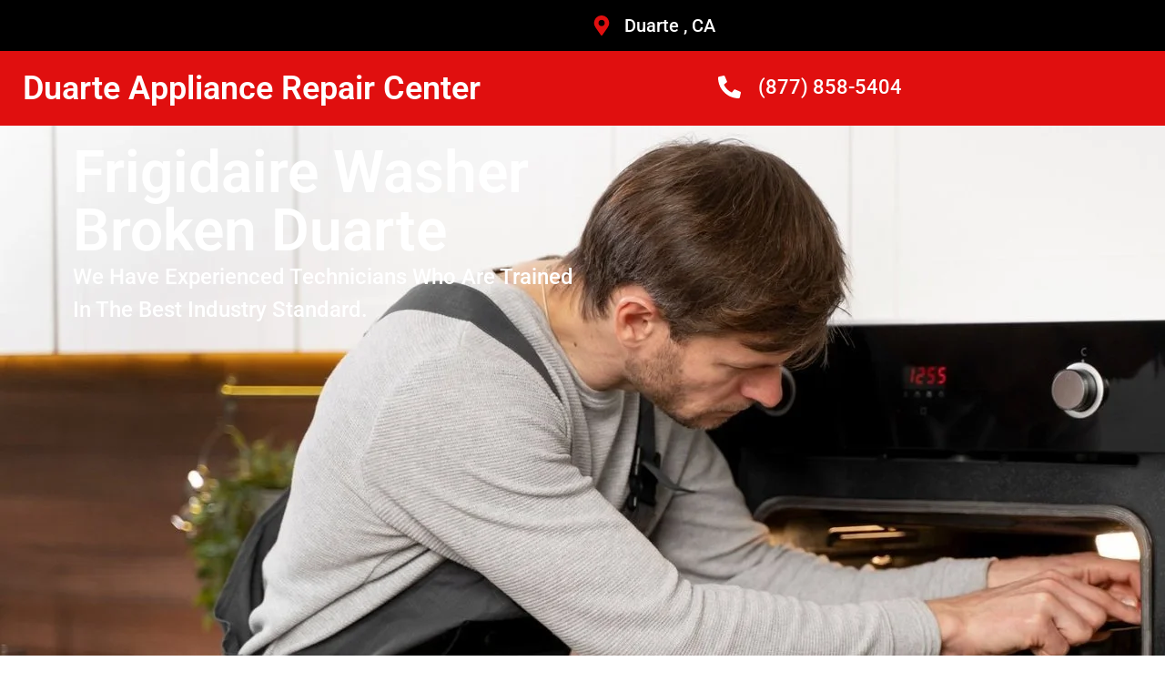

--- FILE ---
content_type: text/html; charset=UTF-8
request_url: https://duarterepaircenter.com/frigidaire-washer-broken-duarte/
body_size: 26445
content:
<!doctype html>
<html lang="en-US">
<head>
	<meta charset="UTF-8">
	<meta name="viewport" content="width=device-width, initial-scale=1">
	<link rel="profile" href="https://gmpg.org/xfn/11">
	<meta name='robots' content='index, follow, max-image-preview:large, max-snippet:-1, max-video-preview:-1' />

	<!-- This site is optimized with the Yoast SEO plugin v26.6 - https://yoast.com/wordpress/plugins/seo/ -->
	<title>Frigidaire Washer Broken Duarte | Same Day Service | Free Estimate (877) 858-5404</title>
	<meta name="description" content="Is your Appliance broken in Duarte ,CA ? Schedule an appointment Same Day Service ! We are specialized in Frigidaire Washer Broken in Duarte (877) 858-5404" />
	<link rel="canonical" href="https://duarterepaircenter.com/frigidaire-washer-broken-duarte/" />
	<meta property="og:locale" content="en_US" />
	<meta property="og:type" content="article" />
	<meta property="og:title" content="Frigidaire Washer Broken Duarte | Same Day Service | Free Estimate (877) 858-5404" />
	<meta property="og:description" content="Is your Appliance broken in Duarte ,CA ? Schedule an appointment Same Day Service ! We are specialized in Frigidaire Washer Broken in Duarte (877) 858-5404" />
	<meta property="og:url" content="https://duarterepaircenter.com/frigidaire-washer-broken-duarte/" />
	<meta property="og:site_name" content="Appliance Repair Duarte" />
	<meta property="og:image" content="https://duarterepaircenter.com/wp-content/uploads/2023/11/sale.png" />
	<meta name="twitter:card" content="summary_large_image" />
	<meta name="twitter:label1" content="Est. reading time" />
	<meta name="twitter:data1" content="9 minutes" />
	<script type="application/ld+json" class="yoast-schema-graph">{"@context":"https://schema.org","@graph":[{"@type":"WebPage","@id":"https://duarterepaircenter.com/frigidaire-washer-broken-duarte/","url":"https://duarterepaircenter.com/frigidaire-washer-broken-duarte/","name":"Frigidaire Washer Broken Duarte | Same Day Service | Free Estimate (877) 858-5404","isPartOf":{"@id":"https://duarterepaircenter.com/#website"},"primaryImageOfPage":{"@id":"https://duarterepaircenter.com/frigidaire-washer-broken-duarte/#primaryimage"},"image":{"@id":"https://duarterepaircenter.com/frigidaire-washer-broken-duarte/#primaryimage"},"thumbnailUrl":"https://duarterepaircenter.com/wp-content/uploads/2023/11/sale.png","datePublished":"2016-04-13T21:54:14+00:00","description":"Is your Appliance broken in Duarte ,CA ? Schedule an appointment Same Day Service ! We are specialized in Frigidaire Washer Broken in Duarte (877) 858-5404","breadcrumb":{"@id":"https://duarterepaircenter.com/frigidaire-washer-broken-duarte/#breadcrumb"},"inLanguage":"en-US","potentialAction":[{"@type":"ReadAction","target":["https://duarterepaircenter.com/frigidaire-washer-broken-duarte/"]}]},{"@type":"ImageObject","inLanguage":"en-US","@id":"https://duarterepaircenter.com/frigidaire-washer-broken-duarte/#primaryimage","url":"https://duarterepaircenter.com/wp-content/uploads/2023/11/sale.png","contentUrl":"https://duarterepaircenter.com/wp-content/uploads/2023/11/sale.png","width":85,"height":85},{"@type":"BreadcrumbList","@id":"https://duarterepaircenter.com/frigidaire-washer-broken-duarte/#breadcrumb","itemListElement":[{"@type":"ListItem","position":1,"name":"Home","item":"https://duarterepaircenter.com/"},{"@type":"ListItem","position":2,"name":"Frigidaire Washer Broken Duarte"}]},{"@type":"WebSite","@id":"https://duarterepaircenter.com/#website","url":"https://duarterepaircenter.com/","name":"Appliance Repair Duarte","description":"Duarte Appliance Repair","potentialAction":[{"@type":"SearchAction","target":{"@type":"EntryPoint","urlTemplate":"https://duarterepaircenter.com/?s={search_term_string}"},"query-input":{"@type":"PropertyValueSpecification","valueRequired":true,"valueName":"search_term_string"}}],"inLanguage":"en-US"}]}</script>
	<!-- / Yoast SEO plugin. -->


<link rel="alternate" type="application/rss+xml" title=" Appliance Repair Duarte &raquo; Feed" href="https://duarterepaircenter.com/feed/" />
<link rel="alternate" type="application/rss+xml" title=" Appliance Repair Duarte &raquo; Comments Feed" href="https://duarterepaircenter.com/comments/feed/" />
<link rel="alternate" title="oEmbed (JSON)" type="application/json+oembed" href="https://duarterepaircenter.com/wp-json/oembed/1.0/embed?url=https%3A%2F%2Fduarterepaircenter.com%2Ffrigidaire-washer-broken-duarte%2F" />
<link rel="alternate" title="oEmbed (XML)" type="text/xml+oembed" href="https://duarterepaircenter.com/wp-json/oembed/1.0/embed?url=https%3A%2F%2Fduarterepaircenter.com%2Ffrigidaire-washer-broken-duarte%2F&#038;format=xml" />
<style id='wp-img-auto-sizes-contain-inline-css'>
img:is([sizes=auto i],[sizes^="auto," i]){contain-intrinsic-size:3000px 1500px}
/*# sourceURL=wp-img-auto-sizes-contain-inline-css */
</style>

<style id='wp-emoji-styles-inline-css'>

	img.wp-smiley, img.emoji {
		display: inline !important;
		border: none !important;
		box-shadow: none !important;
		height: 1em !important;
		width: 1em !important;
		margin: 0 0.07em !important;
		vertical-align: -0.1em !important;
		background: none !important;
		padding: 0 !important;
	}
/*# sourceURL=wp-emoji-styles-inline-css */
</style>
<style id='global-styles-inline-css'>
:root{--wp--preset--aspect-ratio--square: 1;--wp--preset--aspect-ratio--4-3: 4/3;--wp--preset--aspect-ratio--3-4: 3/4;--wp--preset--aspect-ratio--3-2: 3/2;--wp--preset--aspect-ratio--2-3: 2/3;--wp--preset--aspect-ratio--16-9: 16/9;--wp--preset--aspect-ratio--9-16: 9/16;--wp--preset--color--black: #000000;--wp--preset--color--cyan-bluish-gray: #abb8c3;--wp--preset--color--white: #ffffff;--wp--preset--color--pale-pink: #f78da7;--wp--preset--color--vivid-red: #cf2e2e;--wp--preset--color--luminous-vivid-orange: #ff6900;--wp--preset--color--luminous-vivid-amber: #fcb900;--wp--preset--color--light-green-cyan: #7bdcb5;--wp--preset--color--vivid-green-cyan: #00d084;--wp--preset--color--pale-cyan-blue: #8ed1fc;--wp--preset--color--vivid-cyan-blue: #0693e3;--wp--preset--color--vivid-purple: #9b51e0;--wp--preset--gradient--vivid-cyan-blue-to-vivid-purple: linear-gradient(135deg,rgb(6,147,227) 0%,rgb(155,81,224) 100%);--wp--preset--gradient--light-green-cyan-to-vivid-green-cyan: linear-gradient(135deg,rgb(122,220,180) 0%,rgb(0,208,130) 100%);--wp--preset--gradient--luminous-vivid-amber-to-luminous-vivid-orange: linear-gradient(135deg,rgb(252,185,0) 0%,rgb(255,105,0) 100%);--wp--preset--gradient--luminous-vivid-orange-to-vivid-red: linear-gradient(135deg,rgb(255,105,0) 0%,rgb(207,46,46) 100%);--wp--preset--gradient--very-light-gray-to-cyan-bluish-gray: linear-gradient(135deg,rgb(238,238,238) 0%,rgb(169,184,195) 100%);--wp--preset--gradient--cool-to-warm-spectrum: linear-gradient(135deg,rgb(74,234,220) 0%,rgb(151,120,209) 20%,rgb(207,42,186) 40%,rgb(238,44,130) 60%,rgb(251,105,98) 80%,rgb(254,248,76) 100%);--wp--preset--gradient--blush-light-purple: linear-gradient(135deg,rgb(255,206,236) 0%,rgb(152,150,240) 100%);--wp--preset--gradient--blush-bordeaux: linear-gradient(135deg,rgb(254,205,165) 0%,rgb(254,45,45) 50%,rgb(107,0,62) 100%);--wp--preset--gradient--luminous-dusk: linear-gradient(135deg,rgb(255,203,112) 0%,rgb(199,81,192) 50%,rgb(65,88,208) 100%);--wp--preset--gradient--pale-ocean: linear-gradient(135deg,rgb(255,245,203) 0%,rgb(182,227,212) 50%,rgb(51,167,181) 100%);--wp--preset--gradient--electric-grass: linear-gradient(135deg,rgb(202,248,128) 0%,rgb(113,206,126) 100%);--wp--preset--gradient--midnight: linear-gradient(135deg,rgb(2,3,129) 0%,rgb(40,116,252) 100%);--wp--preset--font-size--small: 13px;--wp--preset--font-size--medium: 20px;--wp--preset--font-size--large: 36px;--wp--preset--font-size--x-large: 42px;--wp--preset--spacing--20: 0.44rem;--wp--preset--spacing--30: 0.67rem;--wp--preset--spacing--40: 1rem;--wp--preset--spacing--50: 1.5rem;--wp--preset--spacing--60: 2.25rem;--wp--preset--spacing--70: 3.38rem;--wp--preset--spacing--80: 5.06rem;--wp--preset--shadow--natural: 6px 6px 9px rgba(0, 0, 0, 0.2);--wp--preset--shadow--deep: 12px 12px 50px rgba(0, 0, 0, 0.4);--wp--preset--shadow--sharp: 6px 6px 0px rgba(0, 0, 0, 0.2);--wp--preset--shadow--outlined: 6px 6px 0px -3px rgb(255, 255, 255), 6px 6px rgb(0, 0, 0);--wp--preset--shadow--crisp: 6px 6px 0px rgb(0, 0, 0);}:root { --wp--style--global--content-size: 800px;--wp--style--global--wide-size: 1200px; }:where(body) { margin: 0; }.wp-site-blocks > .alignleft { float: left; margin-right: 2em; }.wp-site-blocks > .alignright { float: right; margin-left: 2em; }.wp-site-blocks > .aligncenter { justify-content: center; margin-left: auto; margin-right: auto; }:where(.wp-site-blocks) > * { margin-block-start: 24px; margin-block-end: 0; }:where(.wp-site-blocks) > :first-child { margin-block-start: 0; }:where(.wp-site-blocks) > :last-child { margin-block-end: 0; }:root { --wp--style--block-gap: 24px; }:root :where(.is-layout-flow) > :first-child{margin-block-start: 0;}:root :where(.is-layout-flow) > :last-child{margin-block-end: 0;}:root :where(.is-layout-flow) > *{margin-block-start: 24px;margin-block-end: 0;}:root :where(.is-layout-constrained) > :first-child{margin-block-start: 0;}:root :where(.is-layout-constrained) > :last-child{margin-block-end: 0;}:root :where(.is-layout-constrained) > *{margin-block-start: 24px;margin-block-end: 0;}:root :where(.is-layout-flex){gap: 24px;}:root :where(.is-layout-grid){gap: 24px;}.is-layout-flow > .alignleft{float: left;margin-inline-start: 0;margin-inline-end: 2em;}.is-layout-flow > .alignright{float: right;margin-inline-start: 2em;margin-inline-end: 0;}.is-layout-flow > .aligncenter{margin-left: auto !important;margin-right: auto !important;}.is-layout-constrained > .alignleft{float: left;margin-inline-start: 0;margin-inline-end: 2em;}.is-layout-constrained > .alignright{float: right;margin-inline-start: 2em;margin-inline-end: 0;}.is-layout-constrained > .aligncenter{margin-left: auto !important;margin-right: auto !important;}.is-layout-constrained > :where(:not(.alignleft):not(.alignright):not(.alignfull)){max-width: var(--wp--style--global--content-size);margin-left: auto !important;margin-right: auto !important;}.is-layout-constrained > .alignwide{max-width: var(--wp--style--global--wide-size);}body .is-layout-flex{display: flex;}.is-layout-flex{flex-wrap: wrap;align-items: center;}.is-layout-flex > :is(*, div){margin: 0;}body .is-layout-grid{display: grid;}.is-layout-grid > :is(*, div){margin: 0;}body{padding-top: 0px;padding-right: 0px;padding-bottom: 0px;padding-left: 0px;}a:where(:not(.wp-element-button)){text-decoration: underline;}:root :where(.wp-element-button, .wp-block-button__link){background-color: #32373c;border-width: 0;color: #fff;font-family: inherit;font-size: inherit;font-style: inherit;font-weight: inherit;letter-spacing: inherit;line-height: inherit;padding-top: calc(0.667em + 2px);padding-right: calc(1.333em + 2px);padding-bottom: calc(0.667em + 2px);padding-left: calc(1.333em + 2px);text-decoration: none;text-transform: inherit;}.has-black-color{color: var(--wp--preset--color--black) !important;}.has-cyan-bluish-gray-color{color: var(--wp--preset--color--cyan-bluish-gray) !important;}.has-white-color{color: var(--wp--preset--color--white) !important;}.has-pale-pink-color{color: var(--wp--preset--color--pale-pink) !important;}.has-vivid-red-color{color: var(--wp--preset--color--vivid-red) !important;}.has-luminous-vivid-orange-color{color: var(--wp--preset--color--luminous-vivid-orange) !important;}.has-luminous-vivid-amber-color{color: var(--wp--preset--color--luminous-vivid-amber) !important;}.has-light-green-cyan-color{color: var(--wp--preset--color--light-green-cyan) !important;}.has-vivid-green-cyan-color{color: var(--wp--preset--color--vivid-green-cyan) !important;}.has-pale-cyan-blue-color{color: var(--wp--preset--color--pale-cyan-blue) !important;}.has-vivid-cyan-blue-color{color: var(--wp--preset--color--vivid-cyan-blue) !important;}.has-vivid-purple-color{color: var(--wp--preset--color--vivid-purple) !important;}.has-black-background-color{background-color: var(--wp--preset--color--black) !important;}.has-cyan-bluish-gray-background-color{background-color: var(--wp--preset--color--cyan-bluish-gray) !important;}.has-white-background-color{background-color: var(--wp--preset--color--white) !important;}.has-pale-pink-background-color{background-color: var(--wp--preset--color--pale-pink) !important;}.has-vivid-red-background-color{background-color: var(--wp--preset--color--vivid-red) !important;}.has-luminous-vivid-orange-background-color{background-color: var(--wp--preset--color--luminous-vivid-orange) !important;}.has-luminous-vivid-amber-background-color{background-color: var(--wp--preset--color--luminous-vivid-amber) !important;}.has-light-green-cyan-background-color{background-color: var(--wp--preset--color--light-green-cyan) !important;}.has-vivid-green-cyan-background-color{background-color: var(--wp--preset--color--vivid-green-cyan) !important;}.has-pale-cyan-blue-background-color{background-color: var(--wp--preset--color--pale-cyan-blue) !important;}.has-vivid-cyan-blue-background-color{background-color: var(--wp--preset--color--vivid-cyan-blue) !important;}.has-vivid-purple-background-color{background-color: var(--wp--preset--color--vivid-purple) !important;}.has-black-border-color{border-color: var(--wp--preset--color--black) !important;}.has-cyan-bluish-gray-border-color{border-color: var(--wp--preset--color--cyan-bluish-gray) !important;}.has-white-border-color{border-color: var(--wp--preset--color--white) !important;}.has-pale-pink-border-color{border-color: var(--wp--preset--color--pale-pink) !important;}.has-vivid-red-border-color{border-color: var(--wp--preset--color--vivid-red) !important;}.has-luminous-vivid-orange-border-color{border-color: var(--wp--preset--color--luminous-vivid-orange) !important;}.has-luminous-vivid-amber-border-color{border-color: var(--wp--preset--color--luminous-vivid-amber) !important;}.has-light-green-cyan-border-color{border-color: var(--wp--preset--color--light-green-cyan) !important;}.has-vivid-green-cyan-border-color{border-color: var(--wp--preset--color--vivid-green-cyan) !important;}.has-pale-cyan-blue-border-color{border-color: var(--wp--preset--color--pale-cyan-blue) !important;}.has-vivid-cyan-blue-border-color{border-color: var(--wp--preset--color--vivid-cyan-blue) !important;}.has-vivid-purple-border-color{border-color: var(--wp--preset--color--vivid-purple) !important;}.has-vivid-cyan-blue-to-vivid-purple-gradient-background{background: var(--wp--preset--gradient--vivid-cyan-blue-to-vivid-purple) !important;}.has-light-green-cyan-to-vivid-green-cyan-gradient-background{background: var(--wp--preset--gradient--light-green-cyan-to-vivid-green-cyan) !important;}.has-luminous-vivid-amber-to-luminous-vivid-orange-gradient-background{background: var(--wp--preset--gradient--luminous-vivid-amber-to-luminous-vivid-orange) !important;}.has-luminous-vivid-orange-to-vivid-red-gradient-background{background: var(--wp--preset--gradient--luminous-vivid-orange-to-vivid-red) !important;}.has-very-light-gray-to-cyan-bluish-gray-gradient-background{background: var(--wp--preset--gradient--very-light-gray-to-cyan-bluish-gray) !important;}.has-cool-to-warm-spectrum-gradient-background{background: var(--wp--preset--gradient--cool-to-warm-spectrum) !important;}.has-blush-light-purple-gradient-background{background: var(--wp--preset--gradient--blush-light-purple) !important;}.has-blush-bordeaux-gradient-background{background: var(--wp--preset--gradient--blush-bordeaux) !important;}.has-luminous-dusk-gradient-background{background: var(--wp--preset--gradient--luminous-dusk) !important;}.has-pale-ocean-gradient-background{background: var(--wp--preset--gradient--pale-ocean) !important;}.has-electric-grass-gradient-background{background: var(--wp--preset--gradient--electric-grass) !important;}.has-midnight-gradient-background{background: var(--wp--preset--gradient--midnight) !important;}.has-small-font-size{font-size: var(--wp--preset--font-size--small) !important;}.has-medium-font-size{font-size: var(--wp--preset--font-size--medium) !important;}.has-large-font-size{font-size: var(--wp--preset--font-size--large) !important;}.has-x-large-font-size{font-size: var(--wp--preset--font-size--x-large) !important;}
:root :where(.wp-block-pullquote){font-size: 1.5em;line-height: 1.6;}
/*# sourceURL=global-styles-inline-css */
</style>
<link rel='stylesheet' id='hello-elementor-css' href='https://duarterepaircenter.com/wp-content/themes/hello-elementor/assets/css/reset.css?ver=3.4.5' media='all' />
<link rel='stylesheet' id='hello-elementor-theme-style-css' href='https://duarterepaircenter.com/wp-content/themes/hello-elementor/assets/css/theme.css?ver=3.4.5' media='all' />
<link rel='stylesheet' id='hello-elementor-header-footer-css' href='https://duarterepaircenter.com/wp-content/themes/hello-elementor/assets/css/header-footer.css?ver=3.4.5' media='all' />
<link rel='stylesheet' id='elementor-frontend-css' href='https://duarterepaircenter.com/wp-content/plugins/elementor/assets/css/frontend.min.css?ver=3.34.0' media='all' />
<link rel='stylesheet' id='elementor-post-5-css' href='https://duarterepaircenter.com/wp-content/uploads/elementor/css/post-5.css?ver=1766434457' media='all' />
<link rel='stylesheet' id='widget-icon-list-css' href='https://duarterepaircenter.com/wp-content/plugins/elementor/assets/css/widget-icon-list.min.css?ver=3.34.0' media='all' />
<link rel='stylesheet' id='widget-heading-css' href='https://duarterepaircenter.com/wp-content/plugins/elementor/assets/css/widget-heading.min.css?ver=3.34.0' media='all' />
<link rel='stylesheet' id='e-animation-shrink-css' href='https://duarterepaircenter.com/wp-content/plugins/elementor/assets/lib/animations/styles/e-animation-shrink.min.css?ver=3.34.0' media='all' />
<link rel='stylesheet' id='widget-icon-box-css' href='https://duarterepaircenter.com/wp-content/plugins/elementor/assets/css/widget-icon-box.min.css?ver=3.34.0' media='all' />
<link rel='stylesheet' id='widget-image-css' href='https://duarterepaircenter.com/wp-content/plugins/elementor/assets/css/widget-image.min.css?ver=3.34.0' media='all' />
<link rel='stylesheet' id='e-animation-grow-css' href='https://duarterepaircenter.com/wp-content/plugins/elementor/assets/lib/animations/styles/e-animation-grow.min.css?ver=3.34.0' media='all' />
<link rel='stylesheet' id='widget-flip-box-css' href='https://duarterepaircenter.com/wp-content/plugins/elementor-pro/assets/css/widget-flip-box.min.css?ver=3.34.0' media='all' />
<link rel='stylesheet' id='e-animation-fadeInUp-css' href='https://duarterepaircenter.com/wp-content/plugins/elementor/assets/lib/animations/styles/fadeInUp.min.css?ver=3.34.0' media='all' />
<link rel='stylesheet' id='widget-counter-css' href='https://duarterepaircenter.com/wp-content/plugins/elementor/assets/css/widget-counter.min.css?ver=3.34.0' media='all' />
<link rel='stylesheet' id='widget-divider-css' href='https://duarterepaircenter.com/wp-content/plugins/elementor/assets/css/widget-divider.min.css?ver=3.34.0' media='all' />
<link rel='stylesheet' id='e-motion-fx-css' href='https://duarterepaircenter.com/wp-content/plugins/elementor-pro/assets/css/modules/motion-fx.min.css?ver=3.34.0' media='all' />
<link rel='stylesheet' id='widget-star-rating-css' href='https://duarterepaircenter.com/wp-content/plugins/elementor/assets/css/widget-star-rating.min.css?ver=3.34.0' media='all' />
<link rel='stylesheet' id='elementor-post-2071-css' href='https://duarterepaircenter.com/wp-content/uploads/elementor/css/post-2071.css?ver=1766490752' media='all' />
<link rel='stylesheet' id='elementor-post-33-css' href='https://duarterepaircenter.com/wp-content/uploads/elementor/css/post-33.css?ver=1766434458' media='all' />
<link rel='stylesheet' id='elementor-post-36-css' href='https://duarterepaircenter.com/wp-content/uploads/elementor/css/post-36.css?ver=1766434458' media='all' />
<link rel='stylesheet' id='elementor-gf-local-roboto-css' href='https://duarterepaircenter.com/wp-content/uploads/elementor/google-fonts/css/roboto.css?ver=1742242416' media='all' />
<link rel='stylesheet' id='elementor-gf-local-robotoslab-css' href='https://duarterepaircenter.com/wp-content/uploads/elementor/google-fonts/css/robotoslab.css?ver=1742242436' media='all' />
<link rel='stylesheet' id='elementor-gf-local-archivo-css' href='https://duarterepaircenter.com/wp-content/uploads/elementor/google-fonts/css/archivo.css?ver=1742242454' media='all' />
<link rel='stylesheet' id='elementor-gf-local-ptserif-css' href='https://duarterepaircenter.com/wp-content/uploads/elementor/google-fonts/css/ptserif.css?ver=1742242459' media='all' />
<link rel='stylesheet' id='elementor-gf-local-montserrat-css' href='https://duarterepaircenter.com/wp-content/uploads/elementor/google-fonts/css/montserrat.css?ver=1742285546' media='all' />
<link rel='stylesheet' id='elementor-gf-local-poppins-css' href='https://duarterepaircenter.com/wp-content/uploads/elementor/google-fonts/css/poppins.css?ver=1742285555' media='all' />
<link rel='stylesheet' id='elementor-gf-local-manrope-css' href='https://duarterepaircenter.com/wp-content/uploads/elementor/google-fonts/css/manrope.css?ver=1742285565' media='all' />
<script src="https://duarterepaircenter.com/wp-includes/js/jquery/jquery.min.js?ver=3.7.1" id="jquery-core-js"></script>
<script src="https://duarterepaircenter.com/wp-includes/js/jquery/jquery-migrate.min.js?ver=3.4.1" id="jquery-migrate-js"></script>
<link rel="https://api.w.org/" href="https://duarterepaircenter.com/wp-json/" /><link rel="alternate" title="JSON" type="application/json" href="https://duarterepaircenter.com/wp-json/wp/v2/pages/2071" /><link rel="EditURI" type="application/rsd+xml" title="RSD" href="https://duarterepaircenter.com/xmlrpc.php?rsd" />
<meta name="generator" content="WordPress 6.9" />
<link rel='shortlink' href='https://duarterepaircenter.com/?p=2071' />
<meta name="generator" content="Elementor 3.34.0; features: e_font_icon_svg, additional_custom_breakpoints; settings: css_print_method-external, google_font-enabled, font_display-swap">
			<style>
				.e-con.e-parent:nth-of-type(n+4):not(.e-lazyloaded):not(.e-no-lazyload),
				.e-con.e-parent:nth-of-type(n+4):not(.e-lazyloaded):not(.e-no-lazyload) * {
					background-image: none !important;
				}
				@media screen and (max-height: 1024px) {
					.e-con.e-parent:nth-of-type(n+3):not(.e-lazyloaded):not(.e-no-lazyload),
					.e-con.e-parent:nth-of-type(n+3):not(.e-lazyloaded):not(.e-no-lazyload) * {
						background-image: none !important;
					}
				}
				@media screen and (max-height: 640px) {
					.e-con.e-parent:nth-of-type(n+2):not(.e-lazyloaded):not(.e-no-lazyload),
					.e-con.e-parent:nth-of-type(n+2):not(.e-lazyloaded):not(.e-no-lazyload) * {
						background-image: none !important;
					}
				}
			</style>
			<link rel="icon" href="https://duarterepaircenter.com/wp-content/uploads/2023/11/Repair-Red-Favicon-150x150.png" sizes="32x32" />
<link rel="icon" href="https://duarterepaircenter.com/wp-content/uploads/2023/11/Repair-Red-Favicon.png" sizes="192x192" />
<link rel="apple-touch-icon" href="https://duarterepaircenter.com/wp-content/uploads/2023/11/Repair-Red-Favicon.png" />
<meta name="msapplication-TileImage" content="https://duarterepaircenter.com/wp-content/uploads/2023/11/Repair-Red-Favicon.png" />
</head>
<body class="wp-singular page-template-default page page-id-2071 wp-embed-responsive wp-theme-hello-elementor hello-elementor-default elementor-default elementor-kit-5 elementor-page elementor-page-2071">


<a class="skip-link screen-reader-text" href="#content">Skip to content</a>

		<header data-elementor-type="header" data-elementor-id="33" class="elementor elementor-33 elementor-location-header" data-elementor-post-type="elementor_library">
			<div class="elementor-element elementor-element-44c352a e-flex e-con-boxed e-con e-parent" data-id="44c352a" data-element_type="container" data-settings="{&quot;background_background&quot;:&quot;classic&quot;}">
					<div class="e-con-inner">
		<div class="elementor-element elementor-element-dde32bc e-con-full e-flex e-con e-child" data-id="dde32bc" data-element_type="container">
				</div>
		<div class="elementor-element elementor-element-d7e1469 e-con-full e-flex e-con e-child" data-id="d7e1469" data-element_type="container">
				<div class="elementor-element elementor-element-d61587b elementor-icon-list--layout-inline elementor-align-end elementor-mobile-align-center elementor-list-item-link-full_width elementor-widget elementor-widget-icon-list" data-id="d61587b" data-element_type="widget" data-widget_type="icon-list.default">
				<div class="elementor-widget-container">
							<ul class="elementor-icon-list-items elementor-inline-items">
							<li class="elementor-icon-list-item elementor-inline-item">
											<span class="elementor-icon-list-icon">
							<svg aria-hidden="true" class="e-font-icon-svg e-fas-map-marker-alt" viewBox="0 0 384 512" xmlns="http://www.w3.org/2000/svg"><path d="M172.268 501.67C26.97 291.031 0 269.413 0 192 0 85.961 85.961 0 192 0s192 85.961 192 192c0 77.413-26.97 99.031-172.268 309.67-9.535 13.774-29.93 13.773-39.464 0zM192 272c44.183 0 80-35.817 80-80s-35.817-80-80-80-80 35.817-80 80 35.817 80 80 80z"></path></svg>						</span>
										<span class="elementor-icon-list-text"> Duarte , CA</span>
									</li>
						</ul>
						</div>
				</div>
				</div>
					</div>
				</div>
		<div class="elementor-element elementor-element-349fcb8 e-flex e-con-boxed e-con e-parent" data-id="349fcb8" data-element_type="container" data-settings="{&quot;background_background&quot;:&quot;classic&quot;}">
					<div class="e-con-inner">
		<div class="elementor-element elementor-element-09cdfff e-con-full e-flex e-con e-child" data-id="09cdfff" data-element_type="container">
				<div class="elementor-element elementor-element-1396fa5 elementor-widget elementor-widget-heading" data-id="1396fa5" data-element_type="widget" data-widget_type="heading.default">
				<div class="elementor-widget-container">
					<h2 class="elementor-heading-title elementor-size-default"><a href="https://duarterepaircenter.com/">Duarte Appliance Repair Center </a></h2>				</div>
				</div>
				</div>
		<div class="elementor-element elementor-element-1c05bae e-con-full e-flex e-con e-child" data-id="1c05bae" data-element_type="container">
				<div class="elementor-element elementor-element-edc1030 elementor-mobile-align-center elementor-align-end elementor-icon-list--layout-traditional elementor-list-item-link-full_width elementor-widget elementor-widget-icon-list" data-id="edc1030" data-element_type="widget" data-widget_type="icon-list.default">
				<div class="elementor-widget-container">
							<ul class="elementor-icon-list-items">
							<li class="elementor-icon-list-item">
											<a href="tel:(877)%20858-5404">

												<span class="elementor-icon-list-icon">
							<svg aria-hidden="true" class="e-font-icon-svg e-fas-phone-alt" viewBox="0 0 512 512" xmlns="http://www.w3.org/2000/svg"><path d="M497.39 361.8l-112-48a24 24 0 0 0-28 6.9l-49.6 60.6A370.66 370.66 0 0 1 130.6 204.11l60.6-49.6a23.94 23.94 0 0 0 6.9-28l-48-112A24.16 24.16 0 0 0 122.6.61l-104 24A24 24 0 0 0 0 48c0 256.5 207.9 464 464 464a24 24 0 0 0 23.4-18.6l24-104a24.29 24.29 0 0 0-14.01-27.6z"></path></svg>						</span>
										<span class="elementor-icon-list-text">(877) 858-5404</span>
											</a>
									</li>
						</ul>
						</div>
				</div>
				</div>
					</div>
				</div>
				</header>
		
<main id="content" class="site-main post-2071 page type-page status-publish hentry">

	
	<div class="page-content">
				<div data-elementor-type="wp-post" data-elementor-id="2071" class="elementor elementor-2071" data-elementor-post-type="page">
				<div class="elementor-element elementor-element-4586a3e e-flex e-con-boxed e-con e-parent" data-id="4586a3e" data-element_type="container" data-settings="{&quot;background_background&quot;:&quot;classic&quot;}">
					<div class="e-con-inner">
		<div class="elementor-element elementor-element-08a8f3b e-con-full e-flex e-con e-child" data-id="08a8f3b" data-element_type="container">
				<div class="elementor-element elementor-element-204e06d elementor-widget elementor-widget-heading" data-id="204e06d" data-element_type="widget" data-widget_type="heading.default">
				<div class="elementor-widget-container">
					<h2 class="elementor-heading-title elementor-size-default">Frigidaire Washer Broken Duarte</h2>				</div>
				</div>
				<div class="elementor-element elementor-element-1a30cc6 elementor-widget elementor-widget-text-editor" data-id="1a30cc6" data-element_type="widget" data-widget_type="text-editor.default">
				<div class="elementor-widget-container">
									<p>We Have Experienced Technicians Who Are Trained In The Best Industry Standard.</p>								</div>
				</div>
				</div>
		<div class="elementor-element elementor-element-25b33cc e-con-full e-flex e-con e-child" data-id="25b33cc" data-element_type="container">
				</div>
					</div>
				</div>
		<div class="elementor-element elementor-element-a2d434d e-flex e-con-boxed e-con e-parent" data-id="a2d434d" data-element_type="container">
					<div class="e-con-inner">
		<div class="elementor-element elementor-element-7a92c9a e-con-full e-flex e-con e-child" data-id="7a92c9a" data-element_type="container" data-settings="{&quot;background_background&quot;:&quot;classic&quot;}">
				<div class="elementor-element elementor-element-31be6fd elementor-widget elementor-widget-image" data-id="31be6fd" data-element_type="widget" data-widget_type="image.default">
				<div class="elementor-widget-container">
															<img decoding="async" width="85" height="85" src="https://duarterepaircenter.com/wp-content/uploads/2023/11/sale.png" class="attachment-full size-full wp-image-12" alt="" />															</div>
				</div>
				<div class="elementor-element elementor-element-c1b7c31 elementor-widget elementor-widget-text-editor" data-id="c1b7c31" data-element_type="widget" data-widget_type="text-editor.default">
				<div class="elementor-widget-container">
									<p>​Daily Online Discounts<br />Multiple Appliance Discount<br />Service All Brands</p>								</div>
				</div>
				</div>
		<div class="elementor-element elementor-element-c7c0ee6 e-con-full e-flex e-con e-child" data-id="c7c0ee6" data-element_type="container" data-settings="{&quot;background_background&quot;:&quot;classic&quot;}">
				<div class="elementor-element elementor-element-f3a715e elementor-widget elementor-widget-image" data-id="f3a715e" data-element_type="widget" data-widget_type="image.default">
				<div class="elementor-widget-container">
															<img decoding="async" width="83" height="83" src="https://duarterepaircenter.com/wp-content/uploads/2023/11/boxes.png" class="attachment-full size-full wp-image-13" alt="" />															</div>
				</div>
				<div class="elementor-element elementor-element-4970a0f elementor-widget elementor-widget-text-editor" data-id="4970a0f" data-element_type="widget" data-widget_type="text-editor.default">
				<div class="elementor-widget-container">
									<p>On Time Every time or trip charge FREE Largest inventory of replacement parts Specialize in High-End Appliances</p>								</div>
				</div>
				</div>
		<div class="elementor-element elementor-element-f0885c9 e-con-full e-flex e-con e-child" data-id="f0885c9" data-element_type="container" data-settings="{&quot;background_background&quot;:&quot;classic&quot;}">
				<div class="elementor-element elementor-element-3d79f50 elementor-widget elementor-widget-image" data-id="3d79f50" data-element_type="widget" data-widget_type="image.default">
				<div class="elementor-widget-container">
															<img decoding="async" width="82" height="82" src="https://duarterepaircenter.com/wp-content/uploads/2023/11/licensing.png" class="attachment-full size-full wp-image-14" alt="" />															</div>
				</div>
				<div class="elementor-element elementor-element-c55eca1 elementor-widget elementor-widget-text-editor" data-id="c55eca1" data-element_type="widget" data-widget_type="text-editor.default">
				<div class="elementor-widget-container">
									<p>Professional &amp; Factory Trained  staff Conscientious, reliable and loyal staff Technicians are licensed and certified</p>								</div>
				</div>
				</div>
					</div>
				</div>
		<div class="elementor-element elementor-element-6654449 e-con-full e-flex e-con e-parent" data-id="6654449" data-element_type="container" data-settings="{&quot;background_background&quot;:&quot;classic&quot;}">
				<div class="elementor-element elementor-element-2d373a0 elementor-widget elementor-widget-heading" data-id="2d373a0" data-element_type="widget" data-widget_type="heading.default">
				<div class="elementor-widget-container">
					<h2 class="elementor-heading-title elementor-size-default"><a href="tel:(877)%20858-5404">24/7 Emergency Call: (877) 858-5404</a></h2>				</div>
				</div>
				</div>
		<div class="elementor-element elementor-element-4c5345f e-flex e-con-boxed e-con e-parent" data-id="4c5345f" data-element_type="container">
					<div class="e-con-inner">
		<div class="elementor-element elementor-element-e925449 e-con-full e-flex e-con e-child" data-id="e925449" data-element_type="container">
				<div class="elementor-element elementor-element-20d76b0 elementor-widget elementor-widget-image" data-id="20d76b0" data-element_type="widget" data-widget_type="image.default">
				<div class="elementor-widget-container">
															<img loading="lazy" decoding="async" width="900" height="600" src="https://duarterepaircenter.com/wp-content/uploads/2023/11/appliance-Repair-8.jpg" class="attachment-full size-full wp-image-15" alt="" srcset="https://duarterepaircenter.com/wp-content/uploads/2023/11/appliance-Repair-8.jpg 900w, https://duarterepaircenter.com/wp-content/uploads/2023/11/appliance-Repair-8-300x200.jpg 300w, https://duarterepaircenter.com/wp-content/uploads/2023/11/appliance-Repair-8-768x512.jpg 768w" sizes="(max-width: 900px) 100vw, 900px" />															</div>
				</div>
				</div>
		<div class="elementor-element elementor-element-1176ebb e-con-full e-flex e-con e-child" data-id="1176ebb" data-element_type="container" data-settings="{&quot;background_background&quot;:&quot;classic&quot;}">
				<div class="elementor-element elementor-element-7993469 elementor-widget elementor-widget-heading" data-id="7993469" data-element_type="widget" data-widget_type="heading.default">
				<div class="elementor-widget-container">
					<h2 class="elementor-heading-title elementor-size-default">WHO WE ARE</h2>				</div>
				</div>
				<div class="elementor-element elementor-element-0cd29cc elementor-widget elementor-widget-heading" data-id="0cd29cc" data-element_type="widget" data-widget_type="heading.default">
				<div class="elementor-widget-container">
					<h2 class="elementor-heading-title elementor-size-default">Frigidaire Washer Broken Duarte</h2>				</div>
				</div>
				<div class="elementor-element elementor-element-0047d6e elementor-widget elementor-widget-text-editor" data-id="0047d6e" data-element_type="widget" data-widget_type="text-editor.default">
				<div class="elementor-widget-container">
									<p>Frigidaire Washer Broken Duarte #1 Company.</p><p>Most Appliances are used daily and if problems arise they need to be fixed quickly. Whether your old Appliance is giving up the ghost or just needs a repair or service call, you can trust our friendly professionals to do the job right.</p><p>Please call our office staff to learn more about how we can help you save money by repairing your  Appliance instead of replacing it.</p><p>Frigidaire Washer Broken Duarte ,CA</p><p> Appliance Repair Duarte #1  Appliance Repair Company in Duarte</p><p>We have experienced technicians who are trained in the best industry standard.</p><p> Appliance Repair Duarte ,CA</p><p>Is your  acting funny and broken?</p><p>Are you searching for quick  Appliance Repair in Duarte , California?</p><p>Are you looking for a reputable company that offers certified ?</p><p>Do not look any further! we have the solution for all kinds  problems!</p><p>Call us now to get your faulty fixed. Certainly, we guarantee that your  will work correctly. In addition, efficiently again.</p><p>Frigidaire Washer Broken Duarte ,CA</p><p>When It Comes To  Home Appliance Repair Services In Duarte ,CA, Your Project Is Our Business!</p><p>About Us!</p><p> Appliance Repair Duarte CA transcends among the top locally owned and operated companies that have been providing  appliance repair services in Duarte,CA for quite some time now. We take pride in offering our customers with reliable, timely, and cost-savvy  appliance repair services in Duarte, CA. Our practice and experience have exposed us to state of the art tools and prompt techniques that help us in providing top-notch quality services every time. We are fully licensed and insured, which implies that we will be held liable if anything goes wrong during the provision of our services.<br />Our Professional Technicians Do Frigidaire Washer Broken Duarte ,CA</p><p>Type and search for “the best  appliance repair services in Duarte ,CA ” online and you are bound to find us on the top of the search engine results, we owe this to our team of highly skilled and well-trained repair technicians.<br />More</p><p>Duarte Frigidaire Washer Broken<br />Diverse Range Of Services</p>								</div>
				</div>
				<div class="elementor-element elementor-element-86df5f1 elementor-widget elementor-widget-button" data-id="86df5f1" data-element_type="widget" data-widget_type="button.default">
				<div class="elementor-widget-container">
									<div class="elementor-button-wrapper">
					<a class="elementor-button elementor-button-link elementor-size-sm elementor-animation-grow" href="#">
						<span class="elementor-button-content-wrapper">
									<span class="elementor-button-text">Learn More</span>
					</span>
					</a>
				</div>
								</div>
				</div>
				</div>
					</div>
				</div>
		<div class="elementor-element elementor-element-b448f0c e-flex e-con-boxed e-con e-parent" data-id="b448f0c" data-element_type="container" data-settings="{&quot;background_background&quot;:&quot;classic&quot;}">
					<div class="e-con-inner">
				<div class="elementor-element elementor-element-c30a434 elementor-widget elementor-widget-heading" data-id="c30a434" data-element_type="widget" data-widget_type="heading.default">
				<div class="elementor-widget-container">
					<h2 class="elementor-heading-title elementor-size-default">Frigidaire Washer Broken Duarte</h2>				</div>
				</div>
				<div class="elementor-element elementor-element-9178354 elementor-widget elementor-widget-text-editor" data-id="9178354" data-element_type="widget" data-widget_type="text-editor.default">
				<div class="elementor-widget-container">
									<p>We are a team of appliance repair technicians ready to provide you with the exceptional quality of service you deserve.</p><p>Appliance Maintenance Service Duarte ,CA</p><p>Frigidaire Washer Broken Duarte ,CA</p><p>Nothing feels more disappointing than your appliance breaking down in Duarte ,CA when you need it most. It is such an experience nobody likes. However, when your appliance breaks down, you do not have to feel depressed and helpless. Contact us immediately for fast and reliable  appliance repair Duarte, CA ,  dryer repair Duarte, CA ,  washer repair Duarte, CA ,   refrigerator repair Duarte, CA , dishwasher repair Duarte, CA , and  stove and   oven repair Duarte, CA . We are a professional repair company dedicated to providing top-of-the-line  appliance repair Duarte  to residents in the entire Duarte area. For high-quality dryer repair Duarte ,CA ,  washer repair Duarte ,CA ,  refrigerator repair Duarte ,CA , dishwasher repair Duarte ,CA , and  stove and  oven repair Duarte ,CA , call our hotline now and get the help you need without any delay or hassles.<br />We offer top of the line quality appliance repair services in Duarte ,CA  that are second to none. Have a look at the other services we highly specialize in:<br />We Offer Top Of Line Quality Frigidaire Washer Broken { city} ,CA<br />Washing Machine Repair Duarte<br />Washer Repair  Duarte<br />  Clothes dryer Repair Duarte<br />   Dryer Repair  Duarte<br /> Dishwasher Repair Duarte<br /> Refrigerator Repair Duarte<br /> Oven Repair Duarte<br /> Gas Stove Repair Duarte</p><p>Frigidaire Washer Broken Duarte ,CA</p><p>Our reputation for Appliance appliance repair in Duarte exceeds all other companies. With our 20+ years of experience we have gone above and beyond for numerous clients throughout the valley. We can service and repair any major appliance, including your  Refrigerator Repair in Duarte ,CA ,  Stove or Range Repair in Duarte ,CA ,  Oven Repair in Duarte ,CA ,  Freezer Repair in Duarte ,CA ,  Dishwasher Repair in Duarte ,CA , Washer Repair in Duarte ,CA , and Dryer Repair Duarte ,CA .</p><p>We believe appliance repair jobs should be handled quickly and to satifaction. We offer same day service so we will have most appliance parts in stock. We don’t just do the job right, we do it efficiently.</p><p>If you&#8217;re looking for excellent service and a people-friendly approach, then you&#8217;ve come to the right place. At  Appliance Repair Duarte ,CA our ultimate goal is to serve you and make your experience a pleasant one, and our team will stop at nothing to ensure that you come away more than satisfied. No matter what kind of appliance repairs you need, we can take care of it.</p>								</div>
				</div>
					</div>
				</div>
		<div class="elementor-element elementor-element-1e48b88 e-flex e-con-boxed e-con e-parent" data-id="1e48b88" data-element_type="container" data-settings="{&quot;background_background&quot;:&quot;classic&quot;}">
					<div class="e-con-inner">
		<div class="elementor-element elementor-element-b443250 e-con-full e-flex e-con e-child" data-id="b443250" data-element_type="container">
				</div>
		<div class="elementor-element elementor-element-06d6eb5 e-con-full e-flex e-con e-child" data-id="06d6eb5" data-element_type="container">
				<div class="elementor-element elementor-element-266acb2 elementor-widget elementor-widget-heading" data-id="266acb2" data-element_type="widget" data-widget_type="heading.default">
				<div class="elementor-widget-container">
					<h2 class="elementor-heading-title elementor-size-default">WHAT WE OFFER<br>
Don’t waste your time! Firstly, Call us and schedule an appointment Same Day or Next Day.
</h2>				</div>
				</div>
				<div class="elementor-element elementor-element-9d375f7 elementor-widget elementor-widget-heading" data-id="9d375f7" data-element_type="widget" data-widget_type="heading.default">
				<div class="elementor-widget-container">
					<h2 class="elementor-heading-title elementor-size-default">Frigidaire Washer Broken Duarte
</h2>				</div>
				</div>
				</div>
		<div class="elementor-element elementor-element-7fc4678 e-con-full e-flex e-con e-child" data-id="7fc4678" data-element_type="container">
				</div>
		<div class="elementor-element elementor-element-5903217 e-con-full e-flex e-con e-child" data-id="5903217" data-element_type="container">
				<div class="elementor-element elementor-element-cbe4d5d elementor-flip-box--effect-flip elementor-flip-box--direction-up elementor-widget elementor-widget-flip-box" data-id="cbe4d5d" data-element_type="widget" data-widget_type="flip-box.default">
				<div class="elementor-widget-container">
							<div class="elementor-flip-box" tabindex="0">
			<div class="elementor-flip-box__layer elementor-flip-box__front">
				<div class="elementor-flip-box__layer__overlay">
					<div class="elementor-flip-box__layer__inner">
													<div class="elementor-icon-wrapper elementor-view-default">
								<div class="elementor-icon">
									<svg aria-hidden="true" class="e-font-icon-svg e-fas-hand-holding-heart" viewBox="0 0 576 512" xmlns="http://www.w3.org/2000/svg"><path d="M275.3 250.5c7 7.4 18.4 7.4 25.5 0l108.9-114.2c31.6-33.2 29.8-88.2-5.6-118.8-30.8-26.7-76.7-21.9-104.9 7.7L288 36.9l-11.1-11.6C248.7-4.4 202.8-9.2 172 17.5c-35.3 30.6-37.2 85.6-5.6 118.8l108.9 114.2zm290 77.6c-11.8-10.7-30.2-10-42.6 0L430.3 402c-11.3 9.1-25.4 14-40 14H272c-8.8 0-16-7.2-16-16s7.2-16 16-16h78.3c15.9 0 30.7-10.9 33.3-26.6 3.3-20-12.1-37.4-31.6-37.4H192c-27 0-53.1 9.3-74.1 26.3L71.4 384H16c-8.8 0-16 7.2-16 16v96c0 8.8 7.2 16 16 16h356.8c14.5 0 28.6-4.9 40-14L564 377c15.2-12.1 16.4-35.3 1.3-48.9z"></path></svg>								</div>
							</div>
						
													<h3 class="elementor-flip-box__layer__title">
								RELIABLE							</h3>
						
													<div class="elementor-flip-box__layer__description">
								We are sure to get opportunities as we show ourselves capable of being trusted.							</div>
											</div>
				</div>
			</div>
			<div class="elementor-flip-box__layer elementor-flip-box__back">
			<div class="elementor-flip-box__layer__overlay">
				<div class="elementor-flip-box__layer__inner">
											<h3 class="elementor-flip-box__layer__title">
							RELIABLE						</h3>
					
											<div class="elementor-flip-box__layer__description">
							We are sure to get opportunities as we show ourselves capable of being trusted.						</div>
					
											<a class="elementor-flip-box__button elementor-button elementor-size-xs">
							Learn More						</a>
								</div>
		</div>
		</div>
		</div>
						</div>
				</div>
				</div>
		<div class="elementor-element elementor-element-f076b4c e-con-full e-flex e-con e-child" data-id="f076b4c" data-element_type="container">
				<div class="elementor-element elementor-element-f654199 elementor-flip-box--effect-flip elementor-flip-box--direction-up elementor-widget elementor-widget-flip-box" data-id="f654199" data-element_type="widget" data-widget_type="flip-box.default">
				<div class="elementor-widget-container">
							<div class="elementor-flip-box" tabindex="0">
			<div class="elementor-flip-box__layer elementor-flip-box__front">
				<div class="elementor-flip-box__layer__overlay">
					<div class="elementor-flip-box__layer__inner">
													<div class="elementor-icon-wrapper elementor-view-default">
								<div class="elementor-icon">
									<svg aria-hidden="true" class="e-font-icon-svg e-fas-toolbox" viewBox="0 0 512 512" xmlns="http://www.w3.org/2000/svg"><path d="M502.63 214.63l-45.25-45.25c-6-6-14.14-9.37-22.63-9.37H384V80c0-26.51-21.49-48-48-48H176c-26.51 0-48 21.49-48 48v80H77.25c-8.49 0-16.62 3.37-22.63 9.37L9.37 214.63c-6 6-9.37 14.14-9.37 22.63V320h128v-16c0-8.84 7.16-16 16-16h32c8.84 0 16 7.16 16 16v16h128v-16c0-8.84 7.16-16 16-16h32c8.84 0 16 7.16 16 16v16h128v-82.75c0-8.48-3.37-16.62-9.37-22.62zM320 160H192V96h128v64zm64 208c0 8.84-7.16 16-16 16h-32c-8.84 0-16-7.16-16-16v-16H192v16c0 8.84-7.16 16-16 16h-32c-8.84 0-16-7.16-16-16v-16H0v96c0 17.67 14.33 32 32 32h448c17.67 0 32-14.33 32-32v-96H384v16z"></path></svg>								</div>
							</div>
						
													<h3 class="elementor-flip-box__layer__title">
								PROFESSIONAL							</h3>
						
													<div class="elementor-flip-box__layer__description">
								Our technicians have your safety, welfare and comfort ​in mind at all times.							</div>
											</div>
				</div>
			</div>
			<div class="elementor-flip-box__layer elementor-flip-box__back">
			<div class="elementor-flip-box__layer__overlay">
				<div class="elementor-flip-box__layer__inner">
											<h3 class="elementor-flip-box__layer__title">
							PROFESSIONAL						</h3>
					
											<div class="elementor-flip-box__layer__description">
							Our technicians have your safety, welfare and comfort ​in mind at all times.						</div>
					
											<a class="elementor-flip-box__button elementor-button elementor-size-xs">
							Learn More						</a>
								</div>
		</div>
		</div>
		</div>
						</div>
				</div>
				</div>
		<div class="elementor-element elementor-element-c704dd8 e-con-full e-flex e-con e-child" data-id="c704dd8" data-element_type="container">
				<div class="elementor-element elementor-element-e45df1a elementor-flip-box--effect-flip elementor-flip-box--direction-up elementor-widget elementor-widget-flip-box" data-id="e45df1a" data-element_type="widget" data-widget_type="flip-box.default">
				<div class="elementor-widget-container">
							<div class="elementor-flip-box" tabindex="0">
			<div class="elementor-flip-box__layer elementor-flip-box__front">
				<div class="elementor-flip-box__layer__overlay">
					<div class="elementor-flip-box__layer__inner">
													<div class="elementor-icon-wrapper elementor-view-default">
								<div class="elementor-icon">
									<svg aria-hidden="true" class="e-font-icon-svg e-fas-leaf" viewBox="0 0 576 512" xmlns="http://www.w3.org/2000/svg"><path d="M546.2 9.7c-5.6-12.5-21.6-13-28.3-1.2C486.9 62.4 431.4 96 368 96h-80C182 96 96 182 96 288c0 7 .8 13.7 1.5 20.5C161.3 262.8 253.4 224 384 224c8.8 0 16 7.2 16 16s-7.2 16-16 16C132.6 256 26 410.1 2.4 468c-6.6 16.3 1.2 34.9 17.5 41.6 16.4 6.8 35-1.1 41.8-17.3 1.5-3.6 20.9-47.9 71.9-90.6 32.4 43.9 94 85.8 174.9 77.2C465.5 467.5 576 326.7 576 154.3c0-50.2-10.8-102.2-29.8-144.6z"></path></svg>								</div>
							</div>
						
													<h3 class="elementor-flip-box__layer__title">
								VERY FRIENDLY							</h3>
						
													<div class="elementor-flip-box__layer__description">
								​Do not compromise on the quality and your customers will not negotiate on the price. 							</div>
											</div>
				</div>
			</div>
			<div class="elementor-flip-box__layer elementor-flip-box__back">
			<div class="elementor-flip-box__layer__overlay">
				<div class="elementor-flip-box__layer__inner">
											<h3 class="elementor-flip-box__layer__title">
							VERY FRIENDLY						</h3>
					
											<div class="elementor-flip-box__layer__description">
							​Do not compromise on the quality and your customers will not negotiate on the price. 						</div>
					
											<a class="elementor-flip-box__button elementor-button elementor-size-xs">
							Learn More						</a>
								</div>
		</div>
		</div>
		</div>
						</div>
				</div>
				</div>
					</div>
				</div>
		<div class="elementor-element elementor-element-7ea4013 e-con-full e-flex e-con e-parent" data-id="7ea4013" data-element_type="container" data-settings="{&quot;background_background&quot;:&quot;classic&quot;}">
		<div class="elementor-element elementor-element-62c3c4a e-con-full e-flex e-con e-child" data-id="62c3c4a" data-element_type="container">
				<div class="elementor-element elementor-element-7ec586c elementor-widget elementor-widget-heading" data-id="7ec586c" data-element_type="widget" data-widget_type="heading.default">
				<div class="elementor-widget-container">
					<h2 class="elementor-heading-title elementor-size-default">Check out these incredible numbers</h2>				</div>
				</div>
				<div class="elementor-element elementor-element-def16b8 elementor-widget elementor-widget-heading" data-id="def16b8" data-element_type="widget" data-widget_type="heading.default">
				<div class="elementor-widget-container">
					<h3 class="elementor-heading-title elementor-size-default">Our Statistics</h3>				</div>
				</div>
				</div>
		<div class="elementor-element elementor-element-446b61c e-con-full e-flex e-con e-child" data-id="446b61c" data-element_type="container">
				<div class="elementor-element elementor-element-882a942 elementor-widget__width-initial elementor-widget-mobile__width-inherit elementor-invisible elementor-widget elementor-widget-counter" data-id="882a942" data-element_type="widget" data-settings="{&quot;_animation&quot;:&quot;fadeInUp&quot;}" data-widget_type="counter.default">
				<div class="elementor-widget-container">
							<div class="elementor-counter">
			<div class="elementor-counter-title">Worker</div>			<div class="elementor-counter-number-wrapper">
				<span class="elementor-counter-number-prefix"></span>
				<span class="elementor-counter-number" data-duration="2000" data-to-value="35" data-from-value="0" data-delimiter=",">0</span>
				<span class="elementor-counter-number-suffix"></span>
			</div>
		</div>
						</div>
				</div>
				<div class="elementor-element elementor-element-52cff53 elementor-widget__width-initial elementor-widget-mobile__width-inherit elementor-invisible elementor-widget elementor-widget-counter" data-id="52cff53" data-element_type="widget" data-settings="{&quot;_animation&quot;:&quot;fadeInUp&quot;}" data-widget_type="counter.default">
				<div class="elementor-widget-container">
							<div class="elementor-counter">
			<div class="elementor-counter-title">TYPES OF JOBS</div>			<div class="elementor-counter-number-wrapper">
				<span class="elementor-counter-number-prefix"></span>
				<span class="elementor-counter-number" data-duration="2000" data-to-value="43" data-from-value="0" data-delimiter=",">0</span>
				<span class="elementor-counter-number-suffix"></span>
			</div>
		</div>
						</div>
				</div>
				<div class="elementor-element elementor-element-8c01d8a elementor-widget__width-initial elementor-widget-mobile__width-inherit elementor-invisible elementor-widget elementor-widget-counter" data-id="8c01d8a" data-element_type="widget" data-settings="{&quot;_animation&quot;:&quot;fadeInUp&quot;}" data-widget_type="counter.default">
				<div class="elementor-widget-container">
							<div class="elementor-counter">
			<div class="elementor-counter-title">REPAIRED APPLIANCES</div>			<div class="elementor-counter-number-wrapper">
				<span class="elementor-counter-number-prefix"></span>
				<span class="elementor-counter-number" data-duration="2000" data-to-value="11450" data-from-value="0" data-delimiter=",">0</span>
				<span class="elementor-counter-number-suffix">+</span>
			</div>
		</div>
						</div>
				</div>
				<div class="elementor-element elementor-element-a027bef elementor-widget__width-initial elementor-widget-mobile__width-inherit elementor-invisible elementor-widget elementor-widget-counter" data-id="a027bef" data-element_type="widget" data-settings="{&quot;_animation&quot;:&quot;fadeInUp&quot;}" data-widget_type="counter.default">
				<div class="elementor-widget-container">
							<div class="elementor-counter">
			<div class="elementor-counter-title">HAPPY CUSTOMER</div>			<div class="elementor-counter-number-wrapper">
				<span class="elementor-counter-number-prefix"></span>
				<span class="elementor-counter-number" data-duration="2000" data-to-value="9000" data-from-value="0" data-delimiter=",">0</span>
				<span class="elementor-counter-number-suffix">+</span>
			</div>
		</div>
						</div>
				</div>
				</div>
				</div>
		<div class="elementor-element elementor-element-3a274e3 e-flex e-con-boxed e-con e-parent" data-id="3a274e3" data-element_type="container">
					<div class="e-con-inner">
		<div class="elementor-element elementor-element-1da0b07 e-con-full e-flex e-con e-child" data-id="1da0b07" data-element_type="container">
				<div class="elementor-element elementor-element-edb9f59 elementor-widget elementor-widget-heading" data-id="edb9f59" data-element_type="widget" data-widget_type="heading.default">
				<div class="elementor-widget-container">
					<h2 class="elementor-heading-title elementor-size-default">Choosing the right Frigidaire Washer Broken Company in Duarte</h2>				</div>
				</div>
				<div class="elementor-element elementor-element-af3594b elementor-widget elementor-widget-text-editor" data-id="af3594b" data-element_type="widget" data-widget_type="text-editor.default">
				<div class="elementor-widget-container">
									<p>There are certain appliances such as Appliances and refrigerators that are frequently used in most homes. This means that they can either malfunction or break down when they are needed the most. After that, you need to buy a new one. Think that  appliances are expensive! In this case, it is impossible to replace them. It doesn’t matter how careful you are, therefore at some point your  appliance can develop technical issues.</p><p> appliances have become a major part of our day to day lives.<br />So when a crucial appliance like a  washer breaks down, a person has to deal with a lot of problems. He has to wash his own clothes by hand or hire a laundry service; a laundry service that can put a big dent in his monthly budget. In conclusion, most people do hire a repair service the very same day their washer breaks down. In conclusion, they often end up waiting for the technicians to show up.</p><p>Frigidaire Washer Broken Duarte ,CA<br />We are a professional repair company dedicated to providing top-of-the-line  appliance repair to residents in the entire Duarte area. For high-quality  dryer repair Duarte, washer repair Duarte,  refrigerator repair Duarte,  dishwasher repair Duarte, and  stove and oven repair Duarte, call our hotline now and get the help you need without any delay or hassles.</p>								</div>
				</div>
				</div>
		<div class="elementor-element elementor-element-68cc925 e-con-full e-flex e-con e-child" data-id="68cc925" data-element_type="container">
				<div class="elementor-element elementor-element-53e4cf2 elementor-widget elementor-widget-image" data-id="53e4cf2" data-element_type="widget" data-widget_type="image.default">
				<div class="elementor-widget-container">
															<img loading="lazy" decoding="async" width="900" height="600" src="https://duarterepaircenter.com/wp-content/uploads/2023/11/appliance-Repair-6.jpg" class="attachment-full size-full wp-image-17" alt="" srcset="https://duarterepaircenter.com/wp-content/uploads/2023/11/appliance-Repair-6.jpg 900w, https://duarterepaircenter.com/wp-content/uploads/2023/11/appliance-Repair-6-300x200.jpg 300w, https://duarterepaircenter.com/wp-content/uploads/2023/11/appliance-Repair-6-768x512.jpg 768w" sizes="(max-width: 900px) 100vw, 900px" />															</div>
				</div>
				</div>
					</div>
				</div>
		<div class="elementor-element elementor-element-d5b594c e-flex e-con-boxed e-con e-parent" data-id="d5b594c" data-element_type="container" data-settings="{&quot;background_background&quot;:&quot;classic&quot;,&quot;background_motion_fx_motion_fx_mouse&quot;:&quot;yes&quot;}">
					<div class="e-con-inner">
		<div class="elementor-element elementor-element-34e52ee e-con-full e-flex e-con e-child" data-id="34e52ee" data-element_type="container">
				<div class="elementor-element elementor-element-e4733e0 elementor-widget elementor-widget-heading" data-id="e4733e0" data-element_type="widget" data-widget_type="heading.default">
				<div class="elementor-widget-container">
					<h2 class="elementor-heading-title elementor-size-default">Frigidaire Washer Broken Duarte</h2>				</div>
				</div>
				<div class="elementor-element elementor-element-abcd94f elementor-widget elementor-widget-text-editor" data-id="abcd94f" data-element_type="widget" data-widget_type="text-editor.default">
				<div class="elementor-widget-container">
									<p>Most importantly, understand that there is no convenient time for your Appliance to break or malfunction. It can be easy to forget how much work your device does, but it becomes clear very quickly if it breaks down.</p><p>Contact our representatives as soon as possible and you will forget all the information and tips you need regarding your Appliance Repair in Duarte.</p><p>We Do  Refrigerator Repair Duarte ,  Washer Repair Duarte , Dryer Repair Duarte , Oven Repair Duarte , Stove Repair Duarte,  Electric Dryer Repair Duarte,  Gas Dryer Repair Duarte, Range Repair Duarte ,  Dishwasher Repair Services in Duarte ,CA</p>								</div>
				</div>
				</div>
		<div class="elementor-element elementor-element-d969e52 e-con-full e-flex e-con e-child" data-id="d969e52" data-element_type="container">
				<div class="elementor-element elementor-element-b08c9f8 elementor-widget elementor-widget-heading" data-id="b08c9f8" data-element_type="widget" data-widget_type="heading.default">
				<div class="elementor-widget-container">
					<h2 class="elementor-heading-title elementor-size-default">WE Do The Following Services:</h2>				</div>
				</div>
				<div class="elementor-element elementor-element-ca9f7f4 elementor-widget-divider--view-line elementor-widget elementor-widget-divider" data-id="ca9f7f4" data-element_type="widget" data-widget_type="divider.default">
				<div class="elementor-widget-container">
							<div class="elementor-divider">
			<span class="elementor-divider-separator">
						</span>
		</div>
						</div>
				</div>
		<div class="elementor-element elementor-element-4a4bea6 e-flex e-con-boxed e-con e-child" data-id="4a4bea6" data-element_type="container">
					<div class="e-con-inner">
				<div class="elementor-element elementor-element-0a63391 elementor-widget__width-initial elementor-icon-list--layout-traditional elementor-list-item-link-full_width elementor-widget elementor-widget-icon-list" data-id="0a63391" data-element_type="widget" data-widget_type="icon-list.default">
				<div class="elementor-widget-container">
							<ul class="elementor-icon-list-items">
							<li class="elementor-icon-list-item">
											<span class="elementor-icon-list-icon">
							<svg aria-hidden="true" class="e-font-icon-svg e-fas-check-circle" viewBox="0 0 512 512" xmlns="http://www.w3.org/2000/svg"><path d="M504 256c0 136.967-111.033 248-248 248S8 392.967 8 256 119.033 8 256 8s248 111.033 248 248zM227.314 387.314l184-184c6.248-6.248 6.248-16.379 0-22.627l-22.627-22.627c-6.248-6.249-16.379-6.249-22.628 0L216 308.118l-70.059-70.059c-6.248-6.248-16.379-6.248-22.628 0l-22.627 22.627c-6.248 6.248-6.248 16.379 0 22.627l104 104c6.249 6.249 16.379 6.249 22.628.001z"></path></svg>						</span>
										<span class="elementor-icon-list-text"> Appliance Repair in Duarte</span>
									</li>
								<li class="elementor-icon-list-item">
											<span class="elementor-icon-list-icon">
							<svg aria-hidden="true" class="e-font-icon-svg e-fas-check-circle" viewBox="0 0 512 512" xmlns="http://www.w3.org/2000/svg"><path d="M504 256c0 136.967-111.033 248-248 248S8 392.967 8 256 119.033 8 256 8s248 111.033 248 248zM227.314 387.314l184-184c6.248-6.248 6.248-16.379 0-22.627l-22.627-22.627c-6.248-6.249-16.379-6.249-22.628 0L216 308.118l-70.059-70.059c-6.248-6.248-16.379-6.248-22.628 0l-22.627 22.627c-6.248 6.248-6.248 16.379 0 22.627l104 104c6.249 6.249 16.379 6.249 22.628.001z"></path></svg>						</span>
										<span class="elementor-icon-list-text"> Washer Repair in Duarte</span>
									</li>
								<li class="elementor-icon-list-item">
											<span class="elementor-icon-list-icon">
							<svg aria-hidden="true" class="e-font-icon-svg e-fas-check-circle" viewBox="0 0 512 512" xmlns="http://www.w3.org/2000/svg"><path d="M504 256c0 136.967-111.033 248-248 248S8 392.967 8 256 119.033 8 256 8s248 111.033 248 248zM227.314 387.314l184-184c6.248-6.248 6.248-16.379 0-22.627l-22.627-22.627c-6.248-6.249-16.379-6.249-22.628 0L216 308.118l-70.059-70.059c-6.248-6.248-16.379-6.248-22.628 0l-22.627 22.627c-6.248 6.248-6.248 16.379 0 22.627l104 104c6.249 6.249 16.379 6.249 22.628.001z"></path></svg>						</span>
										<span class="elementor-icon-list-text"> Dishwasher Repair in Duarte</span>
									</li>
								<li class="elementor-icon-list-item">
											<span class="elementor-icon-list-icon">
							<svg aria-hidden="true" class="e-font-icon-svg e-fas-check-circle" viewBox="0 0 512 512" xmlns="http://www.w3.org/2000/svg"><path d="M504 256c0 136.967-111.033 248-248 248S8 392.967 8 256 119.033 8 256 8s248 111.033 248 248zM227.314 387.314l184-184c6.248-6.248 6.248-16.379 0-22.627l-22.627-22.627c-6.248-6.249-16.379-6.249-22.628 0L216 308.118l-70.059-70.059c-6.248-6.248-16.379-6.248-22.628 0l-22.627 22.627c-6.248 6.248-6.248 16.379 0 22.627l104 104c6.249 6.249 16.379 6.249 22.628.001z"></path></svg>						</span>
										<span class="elementor-icon-list-text"> Dryer Repair in Duarte</span>
									</li>
								<li class="elementor-icon-list-item">
											<span class="elementor-icon-list-icon">
							<svg aria-hidden="true" class="e-font-icon-svg e-fas-check-circle" viewBox="0 0 512 512" xmlns="http://www.w3.org/2000/svg"><path d="M504 256c0 136.967-111.033 248-248 248S8 392.967 8 256 119.033 8 256 8s248 111.033 248 248zM227.314 387.314l184-184c6.248-6.248 6.248-16.379 0-22.627l-22.627-22.627c-6.248-6.249-16.379-6.249-22.628 0L216 308.118l-70.059-70.059c-6.248-6.248-16.379-6.248-22.628 0l-22.627 22.627c-6.248 6.248-6.248 16.379 0 22.627l104 104c6.249 6.249 16.379 6.249 22.628.001z"></path></svg>						</span>
										<span class="elementor-icon-list-text"> Gas Dryer Repair in Duarte</span>
									</li>
								<li class="elementor-icon-list-item">
											<span class="elementor-icon-list-icon">
							<svg aria-hidden="true" class="e-font-icon-svg e-fas-check-circle" viewBox="0 0 512 512" xmlns="http://www.w3.org/2000/svg"><path d="M504 256c0 136.967-111.033 248-248 248S8 392.967 8 256 119.033 8 256 8s248 111.033 248 248zM227.314 387.314l184-184c6.248-6.248 6.248-16.379 0-22.627l-22.627-22.627c-6.248-6.249-16.379-6.249-22.628 0L216 308.118l-70.059-70.059c-6.248-6.248-16.379-6.248-22.628 0l-22.627 22.627c-6.248 6.248-6.248 16.379 0 22.627l104 104c6.249 6.249 16.379 6.249 22.628.001z"></path></svg>						</span>
										<span class="elementor-icon-list-text">Front Loader Washer in Duarte</span>
									</li>
						</ul>
						</div>
				</div>
		<div class="elementor-element elementor-element-ee7fd75 e-flex e-con-boxed e-con e-child" data-id="ee7fd75" data-element_type="container">
					<div class="e-con-inner">
				<div class="elementor-element elementor-element-17f4b1e elementor-widget__width-initial elementor-icon-list--layout-traditional elementor-list-item-link-full_width elementor-widget elementor-widget-icon-list" data-id="17f4b1e" data-element_type="widget" data-widget_type="icon-list.default">
				<div class="elementor-widget-container">
							<ul class="elementor-icon-list-items">
							<li class="elementor-icon-list-item">
											<span class="elementor-icon-list-icon">
							<svg aria-hidden="true" class="e-font-icon-svg e-fas-check-circle" viewBox="0 0 512 512" xmlns="http://www.w3.org/2000/svg"><path d="M504 256c0 136.967-111.033 248-248 248S8 392.967 8 256 119.033 8 256 8s248 111.033 248 248zM227.314 387.314l184-184c6.248-6.248 6.248-16.379 0-22.627l-22.627-22.627c-6.248-6.249-16.379-6.249-22.628 0L216 308.118l-70.059-70.059c-6.248-6.248-16.379-6.248-22.628 0l-22.627 22.627c-6.248 6.248-6.248 16.379 0 22.627l104 104c6.249 6.249 16.379 6.249 22.628.001z"></path></svg>						</span>
										<span class="elementor-icon-list-text"> Range Repair in Duarte</span>
									</li>
								<li class="elementor-icon-list-item">
											<span class="elementor-icon-list-icon">
							<svg aria-hidden="true" class="e-font-icon-svg e-fas-check-circle" viewBox="0 0 512 512" xmlns="http://www.w3.org/2000/svg"><path d="M504 256c0 136.967-111.033 248-248 248S8 392.967 8 256 119.033 8 256 8s248 111.033 248 248zM227.314 387.314l184-184c6.248-6.248 6.248-16.379 0-22.627l-22.627-22.627c-6.248-6.249-16.379-6.249-22.628 0L216 308.118l-70.059-70.059c-6.248-6.248-16.379-6.248-22.628 0l-22.627 22.627c-6.248 6.248-6.248 16.379 0 22.627l104 104c6.249 6.249 16.379 6.249 22.628.001z"></path></svg>						</span>
										<span class="elementor-icon-list-text"> Stove Repair in Duarte</span>
									</li>
								<li class="elementor-icon-list-item">
											<span class="elementor-icon-list-icon">
							<svg aria-hidden="true" class="e-font-icon-svg e-fas-check-circle" viewBox="0 0 512 512" xmlns="http://www.w3.org/2000/svg"><path d="M504 256c0 136.967-111.033 248-248 248S8 392.967 8 256 119.033 8 256 8s248 111.033 248 248zM227.314 387.314l184-184c6.248-6.248 6.248-16.379 0-22.627l-22.627-22.627c-6.248-6.249-16.379-6.249-22.628 0L216 308.118l-70.059-70.059c-6.248-6.248-16.379-6.248-22.628 0l-22.627 22.627c-6.248 6.248-6.248 16.379 0 22.627l104 104c6.249 6.249 16.379 6.249 22.628.001z"></path></svg>						</span>
										<span class="elementor-icon-list-text"> Oven Repair in Duarte</span>
									</li>
								<li class="elementor-icon-list-item">
											<span class="elementor-icon-list-icon">
							<svg aria-hidden="true" class="e-font-icon-svg e-fas-check-circle" viewBox="0 0 512 512" xmlns="http://www.w3.org/2000/svg"><path d="M504 256c0 136.967-111.033 248-248 248S8 392.967 8 256 119.033 8 256 8s248 111.033 248 248zM227.314 387.314l184-184c6.248-6.248 6.248-16.379 0-22.627l-22.627-22.627c-6.248-6.249-16.379-6.249-22.628 0L216 308.118l-70.059-70.059c-6.248-6.248-16.379-6.248-22.628 0l-22.627 22.627c-6.248 6.248-6.248 16.379 0 22.627l104 104c6.249 6.249 16.379 6.249 22.628.001z"></path></svg>						</span>
										<span class="elementor-icon-list-text">  Appliance Repair in Duarte</span>
									</li>
								<li class="elementor-icon-list-item">
											<span class="elementor-icon-list-icon">
							<svg aria-hidden="true" class="e-font-icon-svg e-fas-check-circle" viewBox="0 0 512 512" xmlns="http://www.w3.org/2000/svg"><path d="M504 256c0 136.967-111.033 248-248 248S8 392.967 8 256 119.033 8 256 8s248 111.033 248 248zM227.314 387.314l184-184c6.248-6.248 6.248-16.379 0-22.627l-22.627-22.627c-6.248-6.249-16.379-6.249-22.628 0L216 308.118l-70.059-70.059c-6.248-6.248-16.379-6.248-22.628 0l-22.627 22.627c-6.248 6.248-6.248 16.379 0 22.627l104 104c6.249 6.249 16.379 6.249 22.628.001z"></path></svg>						</span>
										<span class="elementor-icon-list-text"> Electric Dryer Repair in Duarte</span>
									</li>
								<li class="elementor-icon-list-item">
											<span class="elementor-icon-list-icon">
							<svg aria-hidden="true" class="e-font-icon-svg e-fas-check-circle" viewBox="0 0 512 512" xmlns="http://www.w3.org/2000/svg"><path d="M504 256c0 136.967-111.033 248-248 248S8 392.967 8 256 119.033 8 256 8s248 111.033 248 248zM227.314 387.314l184-184c6.248-6.248 6.248-16.379 0-22.627l-22.627-22.627c-6.248-6.249-16.379-6.249-22.628 0L216 308.118l-70.059-70.059c-6.248-6.248-16.379-6.248-22.628 0l-22.627 22.627c-6.248 6.248-6.248 16.379 0 22.627l104 104c6.249 6.249 16.379 6.249 22.628.001z"></path></svg>						</span>
										<span class="elementor-icon-list-text"> Top Loader Washer Repair in Duarte</span>
									</li>
						</ul>
						</div>
				</div>
					</div>
				</div>
					</div>
				</div>
				</div>
					</div>
				</div>
		<div class="elementor-element elementor-element-fc4b576 e-flex e-con-boxed e-con e-parent" data-id="fc4b576" data-element_type="container" data-settings="{&quot;background_background&quot;:&quot;classic&quot;}">
					<div class="e-con-inner">
		<div class="elementor-element elementor-element-fc91e28 e-con-full e-flex e-con e-child" data-id="fc91e28" data-element_type="container">
				<div class="elementor-element elementor-element-3809ba7 elementor-widget elementor-widget-heading" data-id="3809ba7" data-element_type="widget" data-widget_type="heading.default">
				<div class="elementor-widget-container">
					<h2 class="elementor-heading-title elementor-size-default">Why choose us?</h2>				</div>
				</div>
				<div class="elementor-element elementor-element-dc229a3 elementor-widget elementor-widget-text-editor" data-id="dc229a3" data-element_type="widget" data-widget_type="text-editor.default">
				<div class="elementor-widget-container">
									<p>Frigidaire Washer Broken Duarte ,CA</p><p>We are a leading  appliance repair company in Duarte ,CA . We specialized in  Appliance Repair and all kinds appliance problems and models such as:  top load washer repair Duarte ,  front load washer repair Duarte ,  gas dryer repair Duarte , electric dryer repair Duarte ,  combo washer/dryer Duarte ,  oven repair Duarte , dryer repair Duarte ,  washer repair Duarte ,  stove repair Duarte ,  cook top repair Duarte ,  electric oven Duarte and  range repair Duarte ,  wall double oven repair Duarte , refrigerator repair Duarte , ice maker repair Duarte ,  dishwasher repair in Duarte ,CA</p><p>Frigidaire Washer Broken Duarte ,CA<br />Free Estimates for Appliance Appliance Repair in Duarte ,CA</p><p> Appliance Repair Duarte ,CA is your first choice for professional and swift  appliance repairs. Other than providing quality  appliance repairs in Duarte ,CA. We offer our customers free accurate estimates. Give us a call today to schedule an appointment right away!</p><p>Frigidaire Washer Broken Duarte ,CA<br />Reasons To Hire Us For  Appliance Repair In Duarte ,CA!</p><p> Appliance Repair Services is committed to providing prompt and top of the line services that get the job done right the first time in Duarte, CA. We also offer many enthralling service perks that you can benefit from, including:</p><p>Certified And Professional Staff<br />Fully Licensed, Bonded And Insured<br />A Diverse Range Of Services<br />Maximum Customer Facilitation And Satisfaction<br />Timely Services<br />Affordable Rates<br />Free Quotes<br />Professional Finesse</p><p>Frigidaire Washer Broken Duarte ,CA</p><p>We provide  repair same-day services for residents of Duarte. We routinely diagnose and repair   refrigerators,  ovens,  dishwashers, and  washing machines the same day you ask for help and on a single visit to your residence in Duarte ,CA.</p>								</div>
				</div>
				<div class="elementor-element elementor-element-9f69b6f elementor-widget elementor-widget-button" data-id="9f69b6f" data-element_type="widget" data-widget_type="button.default">
				<div class="elementor-widget-container">
									<div class="elementor-button-wrapper">
					<a class="elementor-button elementor-button-link elementor-size-sm elementor-animation-grow" href="#">
						<span class="elementor-button-content-wrapper">
									<span class="elementor-button-text">Learn More</span>
					</span>
					</a>
				</div>
								</div>
				</div>
				</div>
		<div class="elementor-element elementor-element-3489aee e-con-full e-flex e-con e-child" data-id="3489aee" data-element_type="container">
				</div>
					</div>
				</div>
		<div class="elementor-element elementor-element-93539f3 e-con-full e-flex e-con e-parent" data-id="93539f3" data-element_type="container" data-settings="{&quot;background_background&quot;:&quot;classic&quot;}">
				<div class="elementor-element elementor-element-923ce23 elementor-widget elementor-widget-heading" data-id="923ce23" data-element_type="widget" data-widget_type="heading.default">
				<div class="elementor-widget-container">
					<h2 class="elementor-heading-title elementor-size-default">Testimonials</h2>				</div>
				</div>
		<div class="elementor-element elementor-element-e8ef13d e-con-full e-flex e-con e-child" data-id="e8ef13d" data-element_type="container">
		<div class="elementor-element elementor-element-881443e e-con-full e-flex e-con e-child" data-id="881443e" data-element_type="container" data-settings="{&quot;background_background&quot;:&quot;classic&quot;}">
				<div class="elementor-element elementor-element-c3fd934 elementor-widget elementor-widget-text-editor" data-id="c3fd934" data-element_type="widget" data-widget_type="text-editor.default">
				<div class="elementor-widget-container">
									<p>Very Professional and they know what they are doing. They knew immediately what the cause of my Maytag dishwasher&#8217;s bottom filling with water upon my phone description. They ordered the part and fixed it in less than 1 hour.</p>								</div>
				</div>
		<div class="elementor-element elementor-element-0296a29 e-con-full e-flex e-con e-child" data-id="0296a29" data-element_type="container">
				<div class="elementor-element elementor-element-0a56f99 elementor--star-style-star_unicode elementor-widget elementor-widget-star-rating" data-id="0a56f99" data-element_type="widget" data-widget_type="star-rating.default">
				<div class="elementor-widget-container">
							<div class="elementor-star-rating__wrapper">
						<div class="elementor-star-rating" itemtype="http://schema.org/Rating" itemscope="" itemprop="reviewRating">
				<i class="elementor-star-full" aria-hidden="true">&#9733;</i><i class="elementor-star-full" aria-hidden="true">&#9733;</i><i class="elementor-star-full" aria-hidden="true">&#9733;</i><i class="elementor-star-full" aria-hidden="true">&#9733;</i><i class="elementor-star-full" aria-hidden="true">&#9733;</i>				<span itemprop="ratingValue" class="elementor-screen-only">Rated 5 out of 5</span>
			</div>
		</div>
						</div>
				</div>
				<div class="elementor-element elementor-element-643826d elementor-widget-mobile__width-inherit elementor-widget elementor-widget-icon-box" data-id="643826d" data-element_type="widget" data-widget_type="icon-box.default">
				<div class="elementor-widget-container">
							<div class="elementor-icon-box-wrapper">

			
						<div class="elementor-icon-box-content">

									<h3 class="elementor-icon-box-title">
						<span  >
							Daniel Pataki						</span>
					</h3>
				
									<p class="elementor-icon-box-description">
						Verified Google Review					</p>
				
			</div>
			
		</div>
						</div>
				</div>
				</div>
				</div>
		<div class="elementor-element elementor-element-a91f658 e-con-full e-flex e-con e-child" data-id="a91f658" data-element_type="container" data-settings="{&quot;background_background&quot;:&quot;classic&quot;}">
				<div class="elementor-element elementor-element-921c46b elementor-widget elementor-widget-text-editor" data-id="921c46b" data-element_type="widget" data-widget_type="text-editor.default">
				<div class="elementor-widget-container">
									<p>It was a pleasure dealing with David. He came out to my home the day after I called him and fixed my LG dryer within less than an hour. His price was extremely reasonable and kept me informed of everything he was doing the entire time. I &#8230;</p>								</div>
				</div>
		<div class="elementor-element elementor-element-f4433d9 e-con-full e-flex e-con e-child" data-id="f4433d9" data-element_type="container">
				<div class="elementor-element elementor-element-b093997 elementor--star-style-star_unicode elementor-widget elementor-widget-star-rating" data-id="b093997" data-element_type="widget" data-widget_type="star-rating.default">
				<div class="elementor-widget-container">
							<div class="elementor-star-rating__wrapper">
						<div class="elementor-star-rating" itemtype="http://schema.org/Rating" itemscope="" itemprop="reviewRating">
				<i class="elementor-star-full" aria-hidden="true">&#9733;</i><i class="elementor-star-full" aria-hidden="true">&#9733;</i><i class="elementor-star-full" aria-hidden="true">&#9733;</i><i class="elementor-star-full" aria-hidden="true">&#9733;</i><i class="elementor-star-full" aria-hidden="true">&#9733;</i>				<span itemprop="ratingValue" class="elementor-screen-only">Rated 5 out of 5</span>
			</div>
		</div>
						</div>
				</div>
				<div class="elementor-element elementor-element-b3e5ec8 elementor-widget-mobile__width-inherit elementor-widget elementor-widget-icon-box" data-id="b3e5ec8" data-element_type="widget" data-widget_type="icon-box.default">
				<div class="elementor-widget-container">
							<div class="elementor-icon-box-wrapper">

			
						<div class="elementor-icon-box-content">

									<h3 class="elementor-icon-box-title">
						<span  >
							Raelene Morey						</span>
					</h3>
				
									<p class="elementor-icon-box-description">
						Verified Yelp Review					</p>
				
			</div>
			
		</div>
						</div>
				</div>
				</div>
				</div>
		<div class="elementor-element elementor-element-e071a3c e-con-full e-flex e-con e-child" data-id="e071a3c" data-element_type="container" data-settings="{&quot;background_background&quot;:&quot;classic&quot;}">
				<div class="elementor-element elementor-element-5a23981 elementor-widget elementor-widget-text-editor" data-id="5a23981" data-element_type="widget" data-widget_type="text-editor.default">
				<div class="elementor-widget-container">
									<p>It was quite surprising to discover how hard it was to find someone to repair our Samsung refrigerator. After calling at least 6 companies, This Company was the only one who would do it. The technician came out the same day, discover &#8230;</p>								</div>
				</div>
		<div class="elementor-element elementor-element-943fc65 e-con-full e-flex e-con e-child" data-id="943fc65" data-element_type="container">
				<div class="elementor-element elementor-element-85f5469 elementor--star-style-star_unicode elementor-widget elementor-widget-star-rating" data-id="85f5469" data-element_type="widget" data-widget_type="star-rating.default">
				<div class="elementor-widget-container">
							<div class="elementor-star-rating__wrapper">
						<div class="elementor-star-rating" itemtype="http://schema.org/Rating" itemscope="" itemprop="reviewRating">
				<i class="elementor-star-full" aria-hidden="true">&#9733;</i><i class="elementor-star-full" aria-hidden="true">&#9733;</i><i class="elementor-star-full" aria-hidden="true">&#9733;</i><i class="elementor-star-full" aria-hidden="true">&#9733;</i><i class="elementor-star-full" aria-hidden="true">&#9733;</i>				<span itemprop="ratingValue" class="elementor-screen-only">Rated 5 out of 5</span>
			</div>
		</div>
						</div>
				</div>
				<div class="elementor-element elementor-element-3b883c5 elementor-widget-mobile__width-inherit elementor-widget elementor-widget-icon-box" data-id="3b883c5" data-element_type="widget" data-widget_type="icon-box.default">
				<div class="elementor-widget-container">
							<div class="elementor-icon-box-wrapper">

			
						<div class="elementor-icon-box-content">

									<h3 class="elementor-icon-box-title">
						<span  >
							Zack Salomon						</span>
					</h3>
				
									<p class="elementor-icon-box-description">
						Verified Yelp Review					</p>
				
			</div>
			
		</div>
						</div>
				</div>
				</div>
				</div>
				</div>
				</div>
		<div class="elementor-element elementor-element-ff0b083 e-con-full e-flex e-con e-parent" data-id="ff0b083" data-element_type="container" data-settings="{&quot;background_background&quot;:&quot;classic&quot;}">
				<div class="elementor-element elementor-element-4a5a3b1 elementor-widget elementor-widget-heading" data-id="4a5a3b1" data-element_type="widget" data-widget_type="heading.default">
				<div class="elementor-widget-container">
					<h2 class="elementor-heading-title elementor-size-default"><a href="tel:(877)%20858-5404">24/7 Emergency Call: (877) 858-5404</a></h2>				</div>
				</div>
				</div>
				</div>
		
		
			</div>

	
</main>

			<footer data-elementor-type="footer" data-elementor-id="36" class="elementor elementor-36 elementor-location-footer" data-elementor-post-type="elementor_library">
			<div class="elementor-element elementor-element-671cbc8 e-con-full e-flex e-con e-parent" data-id="671cbc8" data-element_type="container" data-settings="{&quot;background_background&quot;:&quot;classic&quot;}">
		<div class="elementor-element elementor-element-68a9809 e-con-full e-flex e-con e-child" data-id="68a9809" data-element_type="container">
				<div class="elementor-element elementor-element-47aa349 elementor-widget elementor-widget-heading" data-id="47aa349" data-element_type="widget" data-widget_type="heading.default">
				<div class="elementor-widget-container">
					<h2 class="elementor-heading-title elementor-size-default">Appliance Repair Center Duarte</h2>				</div>
				</div>
				<div class="elementor-element elementor-element-6ee07a8 elementor-widget elementor-widget-text-editor" data-id="6ee07a8" data-element_type="widget" data-widget_type="text-editor.default">
				<div class="elementor-widget-container">
									<p>Appliance Repair Duarte ,CA<br />We Do Refrigerator Repair Duarte , Washer Repair Duarte , Dryer Repair Duarte , Oven Repair Duarte ,Stove Repair Duarte , Dishwasher Repair Services in Duarte ,CA<br />WE DO The Following Brands : <br />GE APPLIANCE REPAIR ,LG APPLIANCE REPAIR ,SAMSUNG APPLIANCE REPAIR ,WHIRLPOOL APPLIANCE REPAIR,KENMORE APPLIANCE REPAIR,MAYTAG APPLIANCE REPAIR, KITCHENAID APPLIANCE REPAIR ,AMANA APPLIANCE REPAIR ,FRIGIDAIRE APPLIANCE REPAIR ,JENN-AIR APPLIANCE REPAIR, BOSCH APPLIANCE REPAIR IN DUARTE ,CA AND MORE BRANDS.</p><p>We Do Appliance Repair Services Duarte the following Cities :</p><p>Alhambra, Altadena, Arcadia, Arleta , Beverly Hills , Burbank , Chatsworth , Encino , Glendale,Granada Hills, La Canada Flintridge,La Crescenta-Montrose, Los Angeles, Lake Balboa ,North Hills, North Hollywood, Northridge, Monterey Park , Panorama City ,Pasadena ,Pacific Palisades ,Reseda ,Rosemead ,San Gabriel ,San Marino ,Santa Monica ,Sherman Oaks ,Sierra Madre ,South Pasadena ,Studio City ,Sun Valley ,Sunland-Tujunga ,Temple City ,Toluca Lake ,Valley Village ,Van Nuys ,Monrovia ,West Hills ,West Hollywood ,Woodland Hills ,Duarte , Rosemead, Baldwin Park ,Santa Clarita And More Cities .</p><p>We Do Appliance Repair Services Duarte the following zip codes:</p><p>90272, 90291, 90293, 90292, 91316, 91311, 90037, 90031, 90008, 90004, 90005, 90006, 90007, 90001, 90002, 90003, 90710, 90089, 91344, 91345, 91340, 91342, 91343, 90035, 90034, 90036, 90033, 90032, 90039, 90247, 90248, 91436, 91371, 91605, 91604, 91607, 91601, 91602, 90402, 90068, 90069, 90062, 90063, 90061, 90066, 90067, 90064, 90065, 91326, 91324, 91325, 90013, 90012, 90011, 90010, 90017, 90016, 90015, 90014, 90019, 90090, 90095, 90094, 91042, 91040, 91411, 91352, 91356, 90041, 90042, 90043, 90044, 90045, 90046, 90047, 90048, 90049, 90018, 91423, 90210, 91303, 91304, 91306, 91307, 90079, 90071, 90077, 90059, 91608, 91606, 91331, 91330, 91335, 90026, 90027, 90024, 90025, 90023, 90020, 90021, 90028, 90029, 90272, 90732, 90731, 90230, 91406, 91405, 91403, 91402, 91401, 91367, 91364, 90038, 90057, 90058, 90744, 90501, 90502, 90009, 90030, 90050, 90051, 90053, 90054, 90055, 90060, 90070, 90072, 90074, 90075, 90076, 90078, 90080, 90081, 90082, 90083, 90084, 90086, 90087, 90088, 90093, 90099, 90134, 90189, 90213, 90294, 90295, 90296, 90733, 90734, 90748, 91041, 91043, 91305, 91308, 91309, 91313, 91327, 91328, 91329, 91333, 91334, 91337, 91346, 91353, 91357, 91365, 91392, 91393, 91394, 90042 ,91001 ,91011 ,91101 ,91103 ,91104 ,91105 ,91106 ,91107 ,91108 ,91208 ,91206 ,91505 ,91504,91506 ,91343 ,91344 , 91007 ,91006 ,91001,91205 and more zip codes</p>								</div>
				</div>
				</div>
		<div class="elementor-element elementor-element-499bfb1 e-con-full e-flex e-con e-child" data-id="499bfb1" data-element_type="container">
				<div class="elementor-element elementor-element-4948957 elementor-widget elementor-widget-heading" data-id="4948957" data-element_type="widget" data-widget_type="heading.default">
				<div class="elementor-widget-container">
					<h6 class="elementor-heading-title elementor-size-default">Get In Touch</h6>				</div>
				</div>
				<div class="elementor-element elementor-element-bb8cf17 elementor-view-stacked elementor-widget-tablet__width-initial elementor-position-inline-start elementor-widget__width-initial elementor-mobile-position-inline-start elementor-shape-circle elementor-widget elementor-widget-icon-box" data-id="bb8cf17" data-element_type="widget" data-widget_type="icon-box.default">
				<div class="elementor-widget-container">
							<div class="elementor-icon-box-wrapper">

						<div class="elementor-icon-box-icon">
				<a href="tel:(877)350-3838" class="elementor-icon elementor-animation-shrink" tabindex="-1" aria-label="call us">
				<svg aria-hidden="true" class="e-font-icon-svg e-fas-phone-alt" viewBox="0 0 512 512" xmlns="http://www.w3.org/2000/svg"><path d="M497.39 361.8l-112-48a24 24 0 0 0-28 6.9l-49.6 60.6A370.66 370.66 0 0 1 130.6 204.11l60.6-49.6a23.94 23.94 0 0 0 6.9-28l-48-112A24.16 24.16 0 0 0 122.6.61l-104 24A24 24 0 0 0 0 48c0 256.5 207.9 464 464 464a24 24 0 0 0 23.4-18.6l24-104a24.29 24.29 0 0 0-14.01-27.6z"></path></svg>				</a>
			</div>
			
						<div class="elementor-icon-box-content">

									<h4 class="elementor-icon-box-title">
						<a href="tel:(877)350-3838" >
							call us						</a>
					</h4>
				
									<p class="elementor-icon-box-description">
						(877) 858-5404					</p>
				
			</div>
			
		</div>
						</div>
				</div>
				<div class="elementor-element elementor-element-e745aad elementor-view-stacked elementor-widget-tablet__width-initial elementor-position-inline-start elementor-widget__width-initial elementor-mobile-position-inline-start elementor-shape-circle elementor-widget elementor-widget-icon-box" data-id="e745aad" data-element_type="widget" data-widget_type="icon-box.default">
				<div class="elementor-widget-container">
							<div class="elementor-icon-box-wrapper">

						<div class="elementor-icon-box-icon">
				<span  class="elementor-icon elementor-animation-shrink">
				<svg aria-hidden="true" class="e-font-icon-svg e-fas-map-marker-alt" viewBox="0 0 384 512" xmlns="http://www.w3.org/2000/svg"><path d="M172.268 501.67C26.97 291.031 0 269.413 0 192 0 85.961 85.961 0 192 0s192 85.961 192 192c0 77.413-26.97 99.031-172.268 309.67-9.535 13.774-29.93 13.773-39.464 0zM192 272c44.183 0 80-35.817 80-80s-35.817-80-80-80-80 35.817-80 80 35.817 80 80 80z"></path></svg>				</span>
			</div>
			
						<div class="elementor-icon-box-content">

									<h4 class="elementor-icon-box-title">
						<span  >
							Location						</span>
					</h4>
				
									<p class="elementor-icon-box-description">
						
Duarte, CA					</p>
				
			</div>
			
		</div>
						</div>
				</div>
				<div class="elementor-element elementor-element-d0b2f60 elementor-view-stacked elementor-widget-tablet__width-initial elementor-position-inline-start elementor-widget__width-initial elementor-mobile-position-inline-start elementor-shape-circle elementor-widget elementor-widget-icon-box" data-id="d0b2f60" data-element_type="widget" data-widget_type="icon-box.default">
				<div class="elementor-widget-container">
							<div class="elementor-icon-box-wrapper">

						<div class="elementor-icon-box-icon">
				<span  class="elementor-icon elementor-animation-shrink">
				<svg aria-hidden="true" class="e-font-icon-svg e-fas-clock" viewBox="0 0 512 512" xmlns="http://www.w3.org/2000/svg"><path d="M256,8C119,8,8,119,8,256S119,504,256,504,504,393,504,256,393,8,256,8Zm92.49,313h0l-20,25a16,16,0,0,1-22.49,2.5h0l-67-49.72a40,40,0,0,1-15-31.23V112a16,16,0,0,1,16-16h32a16,16,0,0,1,16,16V256l58,42.5A16,16,0,0,1,348.49,321Z"></path></svg>				</span>
			</div>
			
						<div class="elementor-icon-box-content">

									<h4 class="elementor-icon-box-title">
						<span  >
							Opening Hours						</span>
					</h4>
				
									<p class="elementor-icon-box-description">
						Mon - Sat : 8AM - 6PM					</p>
				
			</div>
			
		</div>
						</div>
				</div>
				</div>
				</div>
		<div class="elementor-element elementor-element-e70adde e-flex e-con-boxed e-con e-parent" data-id="e70adde" data-element_type="container" data-settings="{&quot;background_background&quot;:&quot;classic&quot;}">
					<div class="e-con-inner">
				<div class="elementor-element elementor-element-78aad71 elementor-widget elementor-widget-heading" data-id="78aad71" data-element_type="widget" data-widget_type="heading.default">
				<div class="elementor-widget-container">
					<p class="elementor-heading-title elementor-size-default">Copyrights © 2026 All Rights Reserved.</p>				</div>
				</div>
					</div>
				</div>
				</footer>
		
<script type="speculationrules">
{"prefetch":[{"source":"document","where":{"and":[{"href_matches":"/*"},{"not":{"href_matches":["/wp-*.php","/wp-admin/*","/wp-content/uploads/*","/wp-content/*","/wp-content/plugins/*","/wp-content/themes/hello-elementor/*","/*\\?(.+)"]}},{"not":{"selector_matches":"a[rel~=\"nofollow\"]"}},{"not":{"selector_matches":".no-prefetch, .no-prefetch a"}}]},"eagerness":"conservative"}]}
</script>
			<script>
				const lazyloadRunObserver = () => {
					const lazyloadBackgrounds = document.querySelectorAll( `.e-con.e-parent:not(.e-lazyloaded)` );
					const lazyloadBackgroundObserver = new IntersectionObserver( ( entries ) => {
						entries.forEach( ( entry ) => {
							if ( entry.isIntersecting ) {
								let lazyloadBackground = entry.target;
								if( lazyloadBackground ) {
									lazyloadBackground.classList.add( 'e-lazyloaded' );
								}
								lazyloadBackgroundObserver.unobserve( entry.target );
							}
						});
					}, { rootMargin: '200px 0px 200px 0px' } );
					lazyloadBackgrounds.forEach( ( lazyloadBackground ) => {
						lazyloadBackgroundObserver.observe( lazyloadBackground );
					} );
				};
				const events = [
					'DOMContentLoaded',
					'elementor/lazyload/observe',
				];
				events.forEach( ( event ) => {
					document.addEventListener( event, lazyloadRunObserver );
				} );
			</script>
			<script src="https://duarterepaircenter.com/wp-content/themes/hello-elementor/assets/js/hello-frontend.js?ver=3.4.5" id="hello-theme-frontend-js"></script>
<script src="https://duarterepaircenter.com/wp-content/plugins/elementor/assets/js/webpack.runtime.min.js?ver=3.34.0" id="elementor-webpack-runtime-js"></script>
<script src="https://duarterepaircenter.com/wp-content/plugins/elementor/assets/js/frontend-modules.min.js?ver=3.34.0" id="elementor-frontend-modules-js"></script>
<script src="https://duarterepaircenter.com/wp-includes/js/jquery/ui/core.min.js?ver=1.13.3" id="jquery-ui-core-js"></script>
<script id="elementor-frontend-js-before">
var elementorFrontendConfig = {"environmentMode":{"edit":false,"wpPreview":false,"isScriptDebug":false},"i18n":{"shareOnFacebook":"Share on Facebook","shareOnTwitter":"Share on Twitter","pinIt":"Pin it","download":"Download","downloadImage":"Download image","fullscreen":"Fullscreen","zoom":"Zoom","share":"Share","playVideo":"Play Video","previous":"Previous","next":"Next","close":"Close","a11yCarouselPrevSlideMessage":"Previous slide","a11yCarouselNextSlideMessage":"Next slide","a11yCarouselFirstSlideMessage":"This is the first slide","a11yCarouselLastSlideMessage":"This is the last slide","a11yCarouselPaginationBulletMessage":"Go to slide"},"is_rtl":false,"breakpoints":{"xs":0,"sm":480,"md":768,"lg":1025,"xl":1440,"xxl":1600},"responsive":{"breakpoints":{"mobile":{"label":"Mobile Portrait","value":767,"default_value":767,"direction":"max","is_enabled":true},"mobile_extra":{"label":"Mobile Landscape","value":880,"default_value":880,"direction":"max","is_enabled":false},"tablet":{"label":"Tablet Portrait","value":1024,"default_value":1024,"direction":"max","is_enabled":true},"tablet_extra":{"label":"Tablet Landscape","value":1200,"default_value":1200,"direction":"max","is_enabled":false},"laptop":{"label":"Laptop","value":1366,"default_value":1366,"direction":"max","is_enabled":false},"widescreen":{"label":"Widescreen","value":2400,"default_value":2400,"direction":"min","is_enabled":false}},"hasCustomBreakpoints":false},"version":"3.34.0","is_static":false,"experimentalFeatures":{"e_font_icon_svg":true,"additional_custom_breakpoints":true,"container":true,"theme_builder_v2":true,"hello-theme-header-footer":true,"nested-elements":true,"home_screen":true,"global_classes_should_enforce_capabilities":true,"e_variables":true,"cloud-library":true,"e_opt_in_v4_page":true,"e_interactions":true,"import-export-customization":true,"e_pro_variables":true},"urls":{"assets":"https:\/\/duarterepaircenter.com\/wp-content\/plugins\/elementor\/assets\/","ajaxurl":"https:\/\/duarterepaircenter.com\/wp-admin\/admin-ajax.php","uploadUrl":"https:\/\/duarterepaircenter.com\/wp-content\/uploads"},"nonces":{"floatingButtonsClickTracking":"56f0a4d104"},"swiperClass":"swiper","settings":{"page":[],"editorPreferences":[]},"kit":{"active_breakpoints":["viewport_mobile","viewport_tablet"],"global_image_lightbox":"yes","lightbox_enable_counter":"yes","lightbox_enable_fullscreen":"yes","lightbox_enable_zoom":"yes","lightbox_enable_share":"yes","lightbox_title_src":"title","lightbox_description_src":"description","hello_header_logo_type":"title","hello_header_menu_layout":"horizontal","hello_footer_logo_type":"logo"},"post":{"id":2071,"title":"Frigidaire%20Washer%20Broken%20Duarte%20%7C%20Same%20Day%20Service%20%7C%20Free%20Estimate%20%28877%29%20858-5404","excerpt":"","featuredImage":false}};
//# sourceURL=elementor-frontend-js-before
</script>
<script src="https://duarterepaircenter.com/wp-content/plugins/elementor/assets/js/frontend.min.js?ver=3.34.0" id="elementor-frontend-js"></script>
<script src="https://duarterepaircenter.com/wp-content/plugins/elementor/assets/lib/jquery-numerator/jquery-numerator.min.js?ver=0.2.1" id="jquery-numerator-js"></script>
<script src="https://duarterepaircenter.com/wp-content/plugins/elementor-pro/assets/js/webpack-pro.runtime.min.js?ver=3.34.0" id="elementor-pro-webpack-runtime-js"></script>
<script src="https://duarterepaircenter.com/wp-includes/js/dist/hooks.min.js?ver=dd5603f07f9220ed27f1" id="wp-hooks-js"></script>
<script src="https://duarterepaircenter.com/wp-includes/js/dist/i18n.min.js?ver=c26c3dc7bed366793375" id="wp-i18n-js"></script>
<script id="wp-i18n-js-after">
wp.i18n.setLocaleData( { 'text direction\u0004ltr': [ 'ltr' ] } );
//# sourceURL=wp-i18n-js-after
</script>
<script id="elementor-pro-frontend-js-before">
var ElementorProFrontendConfig = {"ajaxurl":"https:\/\/duarterepaircenter.com\/wp-admin\/admin-ajax.php","nonce":"35817f1902","urls":{"assets":"https:\/\/duarterepaircenter.com\/wp-content\/plugins\/elementor-pro\/assets\/","rest":"https:\/\/duarterepaircenter.com\/wp-json\/"},"settings":{"lazy_load_background_images":true},"popup":{"hasPopUps":false},"shareButtonsNetworks":{"facebook":{"title":"Facebook","has_counter":true},"twitter":{"title":"Twitter"},"linkedin":{"title":"LinkedIn","has_counter":true},"pinterest":{"title":"Pinterest","has_counter":true},"reddit":{"title":"Reddit","has_counter":true},"vk":{"title":"VK","has_counter":true},"odnoklassniki":{"title":"OK","has_counter":true},"tumblr":{"title":"Tumblr"},"digg":{"title":"Digg"},"skype":{"title":"Skype"},"stumbleupon":{"title":"StumbleUpon","has_counter":true},"mix":{"title":"Mix"},"telegram":{"title":"Telegram"},"pocket":{"title":"Pocket","has_counter":true},"xing":{"title":"XING","has_counter":true},"whatsapp":{"title":"WhatsApp"},"email":{"title":"Email"},"print":{"title":"Print"},"x-twitter":{"title":"X"},"threads":{"title":"Threads"}},"facebook_sdk":{"lang":"en_US","app_id":""},"lottie":{"defaultAnimationUrl":"https:\/\/duarterepaircenter.com\/wp-content\/plugins\/elementor-pro\/modules\/lottie\/assets\/animations\/default.json"}};
//# sourceURL=elementor-pro-frontend-js-before
</script>
<script src="https://duarterepaircenter.com/wp-content/plugins/elementor-pro/assets/js/frontend.min.js?ver=3.34.0" id="elementor-pro-frontend-js"></script>
<script src="https://duarterepaircenter.com/wp-content/plugins/elementor-pro/assets/js/elements-handlers.min.js?ver=3.34.0" id="pro-elements-handlers-js"></script>
<script id="wp-emoji-settings" type="application/json">
{"baseUrl":"https://s.w.org/images/core/emoji/17.0.2/72x72/","ext":".png","svgUrl":"https://s.w.org/images/core/emoji/17.0.2/svg/","svgExt":".svg","source":{"concatemoji":"https://duarterepaircenter.com/wp-includes/js/wp-emoji-release.min.js?ver=6.9"}}
</script>
<script type="module">
/*! This file is auto-generated */
const a=JSON.parse(document.getElementById("wp-emoji-settings").textContent),o=(window._wpemojiSettings=a,"wpEmojiSettingsSupports"),s=["flag","emoji"];function i(e){try{var t={supportTests:e,timestamp:(new Date).valueOf()};sessionStorage.setItem(o,JSON.stringify(t))}catch(e){}}function c(e,t,n){e.clearRect(0,0,e.canvas.width,e.canvas.height),e.fillText(t,0,0);t=new Uint32Array(e.getImageData(0,0,e.canvas.width,e.canvas.height).data);e.clearRect(0,0,e.canvas.width,e.canvas.height),e.fillText(n,0,0);const a=new Uint32Array(e.getImageData(0,0,e.canvas.width,e.canvas.height).data);return t.every((e,t)=>e===a[t])}function p(e,t){e.clearRect(0,0,e.canvas.width,e.canvas.height),e.fillText(t,0,0);var n=e.getImageData(16,16,1,1);for(let e=0;e<n.data.length;e++)if(0!==n.data[e])return!1;return!0}function u(e,t,n,a){switch(t){case"flag":return n(e,"\ud83c\udff3\ufe0f\u200d\u26a7\ufe0f","\ud83c\udff3\ufe0f\u200b\u26a7\ufe0f")?!1:!n(e,"\ud83c\udde8\ud83c\uddf6","\ud83c\udde8\u200b\ud83c\uddf6")&&!n(e,"\ud83c\udff4\udb40\udc67\udb40\udc62\udb40\udc65\udb40\udc6e\udb40\udc67\udb40\udc7f","\ud83c\udff4\u200b\udb40\udc67\u200b\udb40\udc62\u200b\udb40\udc65\u200b\udb40\udc6e\u200b\udb40\udc67\u200b\udb40\udc7f");case"emoji":return!a(e,"\ud83e\u1fac8")}return!1}function f(e,t,n,a){let r;const o=(r="undefined"!=typeof WorkerGlobalScope&&self instanceof WorkerGlobalScope?new OffscreenCanvas(300,150):document.createElement("canvas")).getContext("2d",{willReadFrequently:!0}),s=(o.textBaseline="top",o.font="600 32px Arial",{});return e.forEach(e=>{s[e]=t(o,e,n,a)}),s}function r(e){var t=document.createElement("script");t.src=e,t.defer=!0,document.head.appendChild(t)}a.supports={everything:!0,everythingExceptFlag:!0},new Promise(t=>{let n=function(){try{var e=JSON.parse(sessionStorage.getItem(o));if("object"==typeof e&&"number"==typeof e.timestamp&&(new Date).valueOf()<e.timestamp+604800&&"object"==typeof e.supportTests)return e.supportTests}catch(e){}return null}();if(!n){if("undefined"!=typeof Worker&&"undefined"!=typeof OffscreenCanvas&&"undefined"!=typeof URL&&URL.createObjectURL&&"undefined"!=typeof Blob)try{var e="postMessage("+f.toString()+"("+[JSON.stringify(s),u.toString(),c.toString(),p.toString()].join(",")+"));",a=new Blob([e],{type:"text/javascript"});const r=new Worker(URL.createObjectURL(a),{name:"wpTestEmojiSupports"});return void(r.onmessage=e=>{i(n=e.data),r.terminate(),t(n)})}catch(e){}i(n=f(s,u,c,p))}t(n)}).then(e=>{for(const n in e)a.supports[n]=e[n],a.supports.everything=a.supports.everything&&a.supports[n],"flag"!==n&&(a.supports.everythingExceptFlag=a.supports.everythingExceptFlag&&a.supports[n]);var t;a.supports.everythingExceptFlag=a.supports.everythingExceptFlag&&!a.supports.flag,a.supports.everything||((t=a.source||{}).concatemoji?r(t.concatemoji):t.wpemoji&&t.twemoji&&(r(t.twemoji),r(t.wpemoji)))});
//# sourceURL=https://duarterepaircenter.com/wp-includes/js/wp-emoji-loader.min.js
</script>

</body>
</html>


<!-- Page cached by LiteSpeed Cache 7.7 on 2026-01-04 14:56:19 -->

--- FILE ---
content_type: text/css
request_url: https://duarterepaircenter.com/wp-content/uploads/elementor/css/post-2071.css?ver=1766490752
body_size: 4463
content:
.elementor-2071 .elementor-element.elementor-element-4586a3e{--display:flex;--min-height:700px;--flex-direction:row;--container-widget-width:initial;--container-widget-height:100%;--container-widget-flex-grow:1;--container-widget-align-self:stretch;--flex-wrap-mobile:wrap;--overlay-opacity:0.5;}.elementor-2071 .elementor-element.elementor-element-4586a3e:not(.elementor-motion-effects-element-type-background), .elementor-2071 .elementor-element.elementor-element-4586a3e > .elementor-motion-effects-container > .elementor-motion-effects-layer{background-image:url("https://duarterepaircenter.com/wp-content/uploads/2023/11/appliance-Repair-1.jpg");}.elementor-2071 .elementor-element.elementor-element-4586a3e::before, .elementor-2071 .elementor-element.elementor-element-4586a3e > .elementor-background-video-container::before, .elementor-2071 .elementor-element.elementor-element-4586a3e > .e-con-inner > .elementor-background-video-container::before, .elementor-2071 .elementor-element.elementor-element-4586a3e > .elementor-background-slideshow::before, .elementor-2071 .elementor-element.elementor-element-4586a3e > .e-con-inner > .elementor-background-slideshow::before, .elementor-2071 .elementor-element.elementor-element-4586a3e > .elementor-motion-effects-container > .elementor-motion-effects-layer::before{background-color:#000000;--background-overlay:'';}.elementor-2071 .elementor-element.elementor-element-08a8f3b{--display:flex;--flex-direction:column;--container-widget-width:100%;--container-widget-height:initial;--container-widget-flex-grow:0;--container-widget-align-self:initial;--flex-wrap-mobile:wrap;--justify-content:center;}.elementor-widget-heading .elementor-heading-title{font-family:var( --e-global-typography-primary-font-family ), Sans-serif;font-weight:var( --e-global-typography-primary-font-weight );color:var( --e-global-color-primary );}.elementor-2071 .elementor-element.elementor-element-204e06d .elementor-heading-title{font-family:"Roboto", Sans-serif;font-size:64px;font-weight:600;color:#FFFFFF;}.elementor-widget-text-editor{font-family:var( --e-global-typography-text-font-family ), Sans-serif;font-weight:var( --e-global-typography-text-font-weight );color:var( --e-global-color-text );}.elementor-widget-text-editor.elementor-drop-cap-view-stacked .elementor-drop-cap{background-color:var( --e-global-color-primary );}.elementor-widget-text-editor.elementor-drop-cap-view-framed .elementor-drop-cap, .elementor-widget-text-editor.elementor-drop-cap-view-default .elementor-drop-cap{color:var( --e-global-color-primary );border-color:var( --e-global-color-primary );}.elementor-2071 .elementor-element.elementor-element-1a30cc6{font-family:"Roboto", Sans-serif;font-size:24px;font-weight:500;color:#FFFFFF;}.elementor-2071 .elementor-element.elementor-element-25b33cc{--display:flex;--flex-direction:column;--container-widget-width:100%;--container-widget-height:initial;--container-widget-flex-grow:0;--container-widget-align-self:initial;--flex-wrap-mobile:wrap;}.elementor-2071 .elementor-element.elementor-element-a2d434d{--display:flex;--flex-direction:row;--container-widget-width:initial;--container-widget-height:100%;--container-widget-flex-grow:1;--container-widget-align-self:stretch;--flex-wrap-mobile:wrap;--justify-content:center;--gap:0px 0px;--row-gap:0px;--column-gap:0px;--margin-top:-90px;--margin-bottom:0px;--margin-left:0px;--margin-right:0px;--padding-top:0px;--padding-bottom:0px;--padding-left:0px;--padding-right:0px;}.elementor-2071 .elementor-element.elementor-element-7a92c9a{--display:flex;--flex-direction:column;--container-widget-width:100%;--container-widget-height:initial;--container-widget-flex-grow:0;--container-widget-align-self:initial;--flex-wrap-mobile:wrap;--border-radius:0px 0px 0px 0px;box-shadow:2px 0px 40px 21px rgba(0, 0, 0, 0.07);--margin-top:10px;--margin-bottom:10px;--margin-left:10px;--margin-right:10px;--padding-top:45px;--padding-bottom:40px;--padding-left:25px;--padding-right:25px;}.elementor-2071 .elementor-element.elementor-element-7a92c9a:not(.elementor-motion-effects-element-type-background), .elementor-2071 .elementor-element.elementor-element-7a92c9a > .elementor-motion-effects-container > .elementor-motion-effects-layer{background-color:#FFFFFF;}.elementor-widget-image .widget-image-caption{color:var( --e-global-color-text );font-family:var( --e-global-typography-text-font-family ), Sans-serif;font-weight:var( --e-global-typography-text-font-weight );}.elementor-2071 .elementor-element.elementor-element-31be6fd > .elementor-widget-container{margin:0px 0px 0px 0px;padding:0px 0px 0px 0px;}.elementor-2071 .elementor-element.elementor-element-31be6fd img{width:32%;}.elementor-2071 .elementor-element.elementor-element-c1b7c31{text-align:center;font-family:"Roboto", Sans-serif;font-size:19px;font-weight:500;color:#000000;}.elementor-2071 .elementor-element.elementor-element-c7c0ee6{--display:flex;--flex-direction:column;--container-widget-width:100%;--container-widget-height:initial;--container-widget-flex-grow:0;--container-widget-align-self:initial;--flex-wrap-mobile:wrap;--border-radius:0px 0px 0px 0px;box-shadow:2px 0px 40px 21px rgba(0, 0, 0, 0.07);--margin-top:10px;--margin-bottom:10px;--margin-left:10px;--margin-right:10px;--padding-top:45px;--padding-bottom:40px;--padding-left:25px;--padding-right:25px;}.elementor-2071 .elementor-element.elementor-element-c7c0ee6:not(.elementor-motion-effects-element-type-background), .elementor-2071 .elementor-element.elementor-element-c7c0ee6 > .elementor-motion-effects-container > .elementor-motion-effects-layer{background-color:#FFFFFF;}.elementor-2071 .elementor-element.elementor-element-f3a715e > .elementor-widget-container{margin:0px 0px 0px 0px;padding:0px 0px 0px 0px;}.elementor-2071 .elementor-element.elementor-element-f3a715e img{width:32%;}.elementor-2071 .elementor-element.elementor-element-4970a0f{text-align:center;font-family:"Roboto", Sans-serif;font-size:19px;font-weight:500;color:#000000;}.elementor-2071 .elementor-element.elementor-element-f0885c9{--display:flex;--flex-direction:column;--container-widget-width:100%;--container-widget-height:initial;--container-widget-flex-grow:0;--container-widget-align-self:initial;--flex-wrap-mobile:wrap;--border-radius:0px 0px 0px 0px;box-shadow:2px 0px 40px 21px rgba(0, 0, 0, 0.07);--margin-top:10px;--margin-bottom:10px;--margin-left:10px;--margin-right:10px;--padding-top:45px;--padding-bottom:40px;--padding-left:25px;--padding-right:25px;}.elementor-2071 .elementor-element.elementor-element-f0885c9:not(.elementor-motion-effects-element-type-background), .elementor-2071 .elementor-element.elementor-element-f0885c9 > .elementor-motion-effects-container > .elementor-motion-effects-layer{background-color:#FFFFFF;}.elementor-2071 .elementor-element.elementor-element-3d79f50 > .elementor-widget-container{margin:0px 0px 0px 0px;padding:0px 0px 0px 0px;}.elementor-2071 .elementor-element.elementor-element-3d79f50 img{width:32%;}.elementor-2071 .elementor-element.elementor-element-c55eca1{text-align:center;font-family:"Roboto", Sans-serif;font-size:19px;font-weight:500;color:#000000;}.elementor-2071 .elementor-element.elementor-element-6654449{--display:flex;--min-height:35vh;--flex-direction:column;--container-widget-width:calc( ( 1 - var( --container-widget-flex-grow ) ) * 100% );--container-widget-height:initial;--container-widget-flex-grow:0;--container-widget-align-self:initial;--flex-wrap-mobile:wrap;--justify-content:center;--align-items:stretch;--gap:30px 30px;--row-gap:30px;--column-gap:30px;--margin-top:0px;--margin-bottom:0px;--margin-left:0px;--margin-right:0px;--padding-top:0px;--padding-bottom:0px;--padding-left:0px;--padding-right:0px;}.elementor-2071 .elementor-element.elementor-element-6654449:not(.elementor-motion-effects-element-type-background), .elementor-2071 .elementor-element.elementor-element-6654449 > .elementor-motion-effects-container > .elementor-motion-effects-layer{background-color:#E00F0F;}.elementor-2071 .elementor-element.elementor-element-2d373a0{text-align:center;}.elementor-2071 .elementor-element.elementor-element-2d373a0 .elementor-heading-title{font-family:"Archivo", Sans-serif;font-size:40px;font-weight:900;text-transform:uppercase;font-style:normal;text-decoration:none;line-height:1.2em;letter-spacing:0px;word-spacing:0em;color:#FFFFFF;}.elementor-2071 .elementor-element.elementor-element-4c5345f{--display:flex;--flex-direction:row;--container-widget-width:initial;--container-widget-height:100%;--container-widget-flex-grow:1;--container-widget-align-self:stretch;--flex-wrap-mobile:wrap;--gap:0px 0px;--row-gap:0px;--column-gap:0px;--margin-top:0px;--margin-bottom:0px;--margin-left:0px;--margin-right:0px;--padding-top:60px;--padding-bottom:60px;--padding-left:0px;--padding-right:0px;}.elementor-2071 .elementor-element.elementor-element-e925449{--display:flex;--flex-direction:column;--container-widget-width:100%;--container-widget-height:initial;--container-widget-flex-grow:0;--container-widget-align-self:initial;--flex-wrap-mobile:wrap;}.elementor-2071 .elementor-element.elementor-element-1176ebb{--display:flex;--flex-direction:column;--container-widget-width:100%;--container-widget-height:initial;--container-widget-flex-grow:0;--container-widget-align-self:initial;--flex-wrap-mobile:wrap;box-shadow:0px 0px 31px 13px rgba(0, 0, 0, 0.07);--margin-top:100px;--margin-bottom:0px;--margin-left:-100px;--margin-right:0px;--padding-top:70px;--padding-bottom:70px;--padding-left:050px;--padding-right:050px;}.elementor-2071 .elementor-element.elementor-element-1176ebb:not(.elementor-motion-effects-element-type-background), .elementor-2071 .elementor-element.elementor-element-1176ebb > .elementor-motion-effects-container > .elementor-motion-effects-layer{background-color:#FCFCFC;}.elementor-2071 .elementor-element.elementor-element-7993469{text-align:start;}.elementor-2071 .elementor-element.elementor-element-7993469 .elementor-heading-title{font-family:"Roboto", Sans-serif;font-size:24px;font-weight:900;color:#E00F0F;}.elementor-2071 .elementor-element.elementor-element-0cd29cc .elementor-heading-title{font-family:"Roboto", Sans-serif;font-size:47px;font-weight:600;color:#000000;}.elementor-2071 .elementor-element.elementor-element-0047d6e{font-family:"Roboto", Sans-serif;font-size:20px;font-weight:400;color:#000000;}.elementor-widget-button .elementor-button{background-color:var( --e-global-color-accent );font-family:var( --e-global-typography-accent-font-family ), Sans-serif;font-weight:var( --e-global-typography-accent-font-weight );}.elementor-2071 .elementor-element.elementor-element-86df5f1 .elementor-button{background-color:#E00F0F;font-family:"Roboto", Sans-serif;font-size:21px;font-weight:500;text-transform:capitalize;fill:#FFFFFF;color:#FFFFFF;box-shadow:0px 0px 10px 0px rgba(0, 0, 0, 0.07);padding:13px 30px 13px 30px;}.elementor-2071 .elementor-element.elementor-element-86df5f1 .elementor-button:hover, .elementor-2071 .elementor-element.elementor-element-86df5f1 .elementor-button:focus{background-color:#E00F0F;}.elementor-2071 .elementor-element.elementor-element-b448f0c{--display:flex;--min-height:620px;--overlay-opacity:0.74;--margin-top:0px;--margin-bottom:0px;--margin-left:0px;--margin-right:0px;--padding-top:100px;--padding-bottom:0px;--padding-left:0px;--padding-right:0px;}.elementor-2071 .elementor-element.elementor-element-b448f0c:not(.elementor-motion-effects-element-type-background), .elementor-2071 .elementor-element.elementor-element-b448f0c > .elementor-motion-effects-container > .elementor-motion-effects-layer{background-image:url("https://duarterepaircenter.com/wp-content/uploads/2023/11/appliance-Repair-1.1.jpg");background-repeat:no-repeat;background-size:cover;}.elementor-2071 .elementor-element.elementor-element-b448f0c::before, .elementor-2071 .elementor-element.elementor-element-b448f0c > .elementor-background-video-container::before, .elementor-2071 .elementor-element.elementor-element-b448f0c > .e-con-inner > .elementor-background-video-container::before, .elementor-2071 .elementor-element.elementor-element-b448f0c > .elementor-background-slideshow::before, .elementor-2071 .elementor-element.elementor-element-b448f0c > .e-con-inner > .elementor-background-slideshow::before, .elementor-2071 .elementor-element.elementor-element-b448f0c > .elementor-motion-effects-container > .elementor-motion-effects-layer::before{background-color:#000000;--background-overlay:'';}.elementor-2071 .elementor-element.elementor-element-c30a434 > .elementor-widget-container{margin:0px 0px 0px 0px;padding:0px 0px 0px 0px;}.elementor-2071 .elementor-element.elementor-element-c30a434{text-align:center;}.elementor-2071 .elementor-element.elementor-element-c30a434 .elementor-heading-title{font-family:"Roboto", Sans-serif;font-size:56px;font-weight:600;color:#E00F0F;}.elementor-2071 .elementor-element.elementor-element-9178354{text-align:start;font-family:"Roboto", Sans-serif;font-size:22px;font-weight:500;color:#FFFFFF;}.elementor-2071 .elementor-element.elementor-element-1e48b88{--display:flex;--flex-direction:row;--container-widget-width:initial;--container-widget-height:100%;--container-widget-flex-grow:1;--container-widget-align-self:stretch;--flex-wrap-mobile:wrap;--gap:0px 0px;--row-gap:0px;--column-gap:0px;--flex-wrap:wrap;--margin-top:0px;--margin-bottom:0px;--margin-left:0px;--margin-right:0px;--padding-top:80px;--padding-bottom:80px;--padding-left:0px;--padding-right:0px;}.elementor-2071 .elementor-element.elementor-element-1e48b88:not(.elementor-motion-effects-element-type-background), .elementor-2071 .elementor-element.elementor-element-1e48b88 > .elementor-motion-effects-container > .elementor-motion-effects-layer{background-color:#FFFFFF;}.elementor-2071 .elementor-element.elementor-element-b443250{--display:flex;--flex-direction:column;--container-widget-width:100%;--container-widget-height:initial;--container-widget-flex-grow:0;--container-widget-align-self:initial;--flex-wrap-mobile:wrap;}.elementor-2071 .elementor-element.elementor-element-06d6eb5{--display:flex;--flex-direction:column;--container-widget-width:100%;--container-widget-height:initial;--container-widget-flex-grow:0;--container-widget-align-self:initial;--flex-wrap-mobile:wrap;}.elementor-2071 .elementor-element.elementor-element-266acb2{text-align:center;}.elementor-2071 .elementor-element.elementor-element-266acb2 .elementor-heading-title{font-family:"Roboto", Sans-serif;font-size:22px;font-weight:900;color:#E00F0F;}.elementor-2071 .elementor-element.elementor-element-9d375f7{text-align:center;}.elementor-2071 .elementor-element.elementor-element-9d375f7 .elementor-heading-title{font-family:"Roboto", Sans-serif;font-size:40px;font-weight:600;color:#000000;}.elementor-2071 .elementor-element.elementor-element-7fc4678{--display:flex;--flex-direction:column;--container-widget-width:100%;--container-widget-height:initial;--container-widget-flex-grow:0;--container-widget-align-self:initial;--flex-wrap-mobile:wrap;}.elementor-2071 .elementor-element.elementor-element-5903217{--display:flex;--flex-direction:column;--container-widget-width:100%;--container-widget-height:initial;--container-widget-flex-grow:0;--container-widget-align-self:initial;--flex-wrap-mobile:wrap;}.elementor-widget-flip-box .elementor-flip-box__front .elementor-flip-box__layer__title{font-family:var( --e-global-typography-primary-font-family ), Sans-serif;font-weight:var( --e-global-typography-primary-font-weight );}.elementor-widget-flip-box .elementor-flip-box__front .elementor-flip-box__layer__description{font-family:var( --e-global-typography-text-font-family ), Sans-serif;font-weight:var( --e-global-typography-text-font-weight );}.elementor-widget-flip-box .elementor-flip-box__back .elementor-flip-box__layer__title{font-family:var( --e-global-typography-primary-font-family ), Sans-serif;font-weight:var( --e-global-typography-primary-font-weight );}.elementor-widget-flip-box .elementor-flip-box__back .elementor-flip-box__layer__description{font-family:var( --e-global-typography-text-font-family ), Sans-serif;font-weight:var( --e-global-typography-text-font-weight );}.elementor-widget-flip-box .elementor-flip-box__button{font-family:var( --e-global-typography-accent-font-family ), Sans-serif;font-weight:var( --e-global-typography-accent-font-weight );}.elementor-2071 .elementor-element.elementor-element-cbe4d5d .elementor-flip-box__front{background-color:#E00F0F;border-style:solid;border-width:0px 0px 6px 0px;border-color:#A00F0F;}.elementor-2071 .elementor-element.elementor-element-cbe4d5d .elementor-flip-box__back{background-color:#000000;}.elementor-2071 .elementor-element.elementor-element-cbe4d5d .elementor-flip-box__button{background-color:#E00F0F;margin-inline-center:0;font-family:"Roboto", Sans-serif;font-size:19px;font-weight:500;color:#FFFFFF;border-color:#E00F0F;}.elementor-2071 .elementor-element.elementor-element-cbe4d5d .elementor-flip-box{height:300px;}.elementor-2071 .elementor-element.elementor-element-cbe4d5d .elementor-flip-box__front .elementor-flip-box__layer__overlay{text-align:center;justify-content:center;}.elementor-2071 .elementor-element.elementor-element-cbe4d5d .elementor-view-stacked .elementor-icon{background-color:#FFFFFF;}.elementor-2071 .elementor-element.elementor-element-cbe4d5d .elementor-view-stacked .elementor-icon svg{stroke:#FFFFFF;}.elementor-2071 .elementor-element.elementor-element-cbe4d5d .elementor-view-framed .elementor-icon, .elementor-2071 .elementor-element.elementor-element-cbe4d5d .elementor-view-default .elementor-icon{color:#FFFFFF;border-color:#FFFFFF;}.elementor-2071 .elementor-element.elementor-element-cbe4d5d .elementor-view-framed .elementor-icon svg, .elementor-2071 .elementor-element.elementor-element-cbe4d5d .elementor-view-default .elementor-icon svg{fill:#FFFFFF;border-color:#FFFFFF;}.elementor-2071 .elementor-element.elementor-element-cbe4d5d .elementor-icon i{transform:rotate(0deg);}.elementor-2071 .elementor-element.elementor-element-cbe4d5d .elementor-icon svg{transform:rotate(0deg);}.elementor-2071 .elementor-element.elementor-element-cbe4d5d .elementor-flip-box__front .elementor-flip-box__layer__title{color:#FFFFFF;font-family:"Roboto", Sans-serif;font-size:22px;font-weight:600;}.elementor-2071 .elementor-element.elementor-element-cbe4d5d .elementor-flip-box__front .elementor-flip-box__layer__description{color:#FFFFFF;font-family:"Roboto", Sans-serif;font-size:20px;font-weight:400;}.elementor-2071 .elementor-element.elementor-element-cbe4d5d .elementor-flip-box__back .elementor-flip-box__layer__overlay{text-align:center;}.elementor-2071 .elementor-element.elementor-element-cbe4d5d .elementor-flip-box__back .elementor-flip-box__layer__title{color:#E00F0F;font-family:"Roboto", Sans-serif;font-size:22px;font-weight:600;}.elementor-2071 .elementor-element.elementor-element-cbe4d5d .elementor-flip-box__back .elementor-flip-box__layer__description{color:#E00F0F;font-family:"Roboto", Sans-serif;font-size:18px;font-weight:500;}.elementor-2071 .elementor-element.elementor-element-f076b4c{--display:flex;--flex-direction:column;--container-widget-width:100%;--container-widget-height:initial;--container-widget-flex-grow:0;--container-widget-align-self:initial;--flex-wrap-mobile:wrap;}.elementor-2071 .elementor-element.elementor-element-f654199 .elementor-flip-box__front{background-color:#E00F0F;border-style:solid;border-width:0px 0px 6px 0px;border-color:#A00F0F;}.elementor-2071 .elementor-element.elementor-element-f654199 .elementor-flip-box__back{background-color:#000000;}.elementor-2071 .elementor-element.elementor-element-f654199 .elementor-flip-box__button{background-color:#E00F0F;margin-inline-center:0;font-family:"Roboto", Sans-serif;font-size:19px;font-weight:500;color:#FFFFFF;border-color:#E00F0F;}.elementor-2071 .elementor-element.elementor-element-f654199 .elementor-flip-box{height:300px;}.elementor-2071 .elementor-element.elementor-element-f654199 .elementor-flip-box__front .elementor-flip-box__layer__overlay{text-align:center;justify-content:center;}.elementor-2071 .elementor-element.elementor-element-f654199 .elementor-view-stacked .elementor-icon{background-color:#FFFFFF;}.elementor-2071 .elementor-element.elementor-element-f654199 .elementor-view-stacked .elementor-icon svg{stroke:#FFFFFF;}.elementor-2071 .elementor-element.elementor-element-f654199 .elementor-view-framed .elementor-icon, .elementor-2071 .elementor-element.elementor-element-f654199 .elementor-view-default .elementor-icon{color:#FFFFFF;border-color:#FFFFFF;}.elementor-2071 .elementor-element.elementor-element-f654199 .elementor-view-framed .elementor-icon svg, .elementor-2071 .elementor-element.elementor-element-f654199 .elementor-view-default .elementor-icon svg{fill:#FFFFFF;border-color:#FFFFFF;}.elementor-2071 .elementor-element.elementor-element-f654199 .elementor-icon i{transform:rotate(0deg);}.elementor-2071 .elementor-element.elementor-element-f654199 .elementor-icon svg{transform:rotate(0deg);}.elementor-2071 .elementor-element.elementor-element-f654199 .elementor-flip-box__front .elementor-flip-box__layer__title{color:#FFFFFF;font-family:"Roboto", Sans-serif;font-size:22px;font-weight:600;}.elementor-2071 .elementor-element.elementor-element-f654199 .elementor-flip-box__front .elementor-flip-box__layer__description{color:#FFFFFF;font-family:"Roboto", Sans-serif;font-size:20px;font-weight:400;}.elementor-2071 .elementor-element.elementor-element-f654199 .elementor-flip-box__back .elementor-flip-box__layer__overlay{text-align:center;}.elementor-2071 .elementor-element.elementor-element-f654199 .elementor-flip-box__back .elementor-flip-box__layer__title{color:#E00F0F;font-family:"Roboto", Sans-serif;font-size:22px;font-weight:600;}.elementor-2071 .elementor-element.elementor-element-f654199 .elementor-flip-box__back .elementor-flip-box__layer__description{color:#E00F0F;font-family:"Roboto", Sans-serif;font-size:18px;font-weight:500;}.elementor-2071 .elementor-element.elementor-element-c704dd8{--display:flex;--flex-direction:column;--container-widget-width:100%;--container-widget-height:initial;--container-widget-flex-grow:0;--container-widget-align-self:initial;--flex-wrap-mobile:wrap;}.elementor-2071 .elementor-element.elementor-element-e45df1a .elementor-flip-box__front{background-color:#E00F0F;border-style:solid;border-width:0px 0px 6px 0px;border-color:#A00F0F;}.elementor-2071 .elementor-element.elementor-element-e45df1a .elementor-flip-box__back{background-color:#000000;}.elementor-2071 .elementor-element.elementor-element-e45df1a .elementor-flip-box__button{background-color:#E00F0F;margin-inline-center:0;font-family:"Roboto", Sans-serif;font-size:19px;font-weight:500;color:#FFFFFF;border-color:#E00F0F;}.elementor-2071 .elementor-element.elementor-element-e45df1a .elementor-flip-box{height:300px;}.elementor-2071 .elementor-element.elementor-element-e45df1a .elementor-flip-box__front .elementor-flip-box__layer__overlay{text-align:center;justify-content:center;}.elementor-2071 .elementor-element.elementor-element-e45df1a .elementor-view-stacked .elementor-icon{background-color:#FFFFFF;}.elementor-2071 .elementor-element.elementor-element-e45df1a .elementor-view-stacked .elementor-icon svg{stroke:#FFFFFF;}.elementor-2071 .elementor-element.elementor-element-e45df1a .elementor-view-framed .elementor-icon, .elementor-2071 .elementor-element.elementor-element-e45df1a .elementor-view-default .elementor-icon{color:#FFFFFF;border-color:#FFFFFF;}.elementor-2071 .elementor-element.elementor-element-e45df1a .elementor-view-framed .elementor-icon svg, .elementor-2071 .elementor-element.elementor-element-e45df1a .elementor-view-default .elementor-icon svg{fill:#FFFFFF;border-color:#FFFFFF;}.elementor-2071 .elementor-element.elementor-element-e45df1a .elementor-icon i{transform:rotate(0deg);}.elementor-2071 .elementor-element.elementor-element-e45df1a .elementor-icon svg{transform:rotate(0deg);}.elementor-2071 .elementor-element.elementor-element-e45df1a .elementor-flip-box__front .elementor-flip-box__layer__title{color:#FFFFFF;font-family:"Roboto", Sans-serif;font-size:22px;font-weight:600;}.elementor-2071 .elementor-element.elementor-element-e45df1a .elementor-flip-box__front .elementor-flip-box__layer__description{color:#FFFFFF;font-family:"Roboto", Sans-serif;font-size:20px;font-weight:400;}.elementor-2071 .elementor-element.elementor-element-e45df1a .elementor-flip-box__back .elementor-flip-box__layer__overlay{text-align:center;}.elementor-2071 .elementor-element.elementor-element-e45df1a .elementor-flip-box__back .elementor-flip-box__layer__title{color:#E00F0F;font-family:"Roboto", Sans-serif;font-size:22px;font-weight:600;}.elementor-2071 .elementor-element.elementor-element-e45df1a .elementor-flip-box__back .elementor-flip-box__layer__description{color:#E00F0F;font-family:"Roboto", Sans-serif;font-size:18px;font-weight:500;}.elementor-2071 .elementor-element.elementor-element-7ea4013{--display:flex;--min-height:60vh;--flex-direction:row;--container-widget-width:calc( ( 1 - var( --container-widget-flex-grow ) ) * 100% );--container-widget-height:100%;--container-widget-flex-grow:1;--container-widget-align-self:stretch;--flex-wrap-mobile:wrap;--justify-content:space-between;--align-items:center;--gap:50px 50px;--row-gap:50px;--column-gap:50px;--padding-top:10%;--padding-bottom:10%;--padding-left:5%;--padding-right:5%;}.elementor-2071 .elementor-element.elementor-element-7ea4013:not(.elementor-motion-effects-element-type-background), .elementor-2071 .elementor-element.elementor-element-7ea4013 > .elementor-motion-effects-container > .elementor-motion-effects-layer{background-color:#E00F0F;}.elementor-2071 .elementor-element.elementor-element-62c3c4a{--display:flex;--flex-direction:column;--container-widget-width:100%;--container-widget-height:initial;--container-widget-flex-grow:0;--container-widget-align-self:initial;--flex-wrap-mobile:wrap;--gap:15px 15px;--row-gap:15px;--column-gap:15px;--padding-top:0%;--padding-bottom:0%;--padding-left:0%;--padding-right:6%;}.elementor-2071 .elementor-element.elementor-element-7ec586c{text-align:start;}.elementor-2071 .elementor-element.elementor-element-7ec586c .elementor-heading-title{font-size:1.9vw;font-weight:500;text-transform:none;font-style:normal;text-decoration:none;line-height:1.1em;letter-spacing:-0.28px;word-spacing:0em;color:#FFFFFF;}.elementor-2071 .elementor-element.elementor-element-def16b8 .elementor-heading-title{font-size:65px;font-weight:500;text-transform:none;font-style:normal;text-decoration:none;line-height:1.3em;letter-spacing:-0.13px;word-spacing:0em;color:#FFFFFF;}.elementor-2071 .elementor-element.elementor-element-446b61c{--display:flex;--flex-direction:row;--container-widget-width:calc( ( 1 - var( --container-widget-flex-grow ) ) * 100% );--container-widget-height:100%;--container-widget-flex-grow:1;--container-widget-align-self:stretch;--flex-wrap-mobile:wrap;--justify-content:space-between;--align-items:stretch;--gap:100px 100px;--row-gap:100px;--column-gap:100px;--flex-wrap:wrap;--padding-top:0%;--padding-bottom:0%;--padding-left:0%;--padding-right:0%;}.elementor-widget-counter .elementor-counter-number-wrapper{color:var( --e-global-color-primary );font-family:var( --e-global-typography-primary-font-family ), Sans-serif;font-weight:var( --e-global-typography-primary-font-weight );}.elementor-widget-counter .elementor-counter-title{color:var( --e-global-color-secondary );font-family:var( --e-global-typography-secondary-font-family ), Sans-serif;font-weight:var( --e-global-typography-secondary-font-weight );}.elementor-2071 .elementor-element.elementor-element-882a942{width:var( --container-widget-width, 35% );max-width:35%;--container-widget-width:35%;--container-widget-flex-grow:0;}.elementor-2071 .elementor-element.elementor-element-882a942 > .elementor-widget-container{border-style:solid;border-width:4px 0px 0px 0px;border-color:#FFFFFF;}.elementor-2071 .elementor-element.elementor-element-882a942 .elementor-counter-number-wrapper{color:#FFFFFF;font-family:"PT Serif", Sans-serif;font-size:60px;font-weight:700;text-transform:capitalize;font-style:normal;text-decoration:none;line-height:1.3em;letter-spacing:0.28px;word-spacing:0em;}.elementor-2071 .elementor-element.elementor-element-882a942 .elementor-counter-title{color:#FFFFFF;font-family:"Montserrat", Sans-serif;font-size:24px;font-weight:500;text-transform:none;font-style:normal;text-decoration:none;line-height:1.1em;letter-spacing:0px;word-spacing:0em;}.elementor-2071 .elementor-element.elementor-element-52cff53{width:var( --container-widget-width, 35% );max-width:35%;--container-widget-width:35%;--container-widget-flex-grow:0;}.elementor-2071 .elementor-element.elementor-element-52cff53 > .elementor-widget-container{border-style:solid;border-width:4px 0px 0px 0px;border-color:#FFFFFF;}.elementor-2071 .elementor-element.elementor-element-52cff53 .elementor-counter-number-wrapper{color:#FFFFFF;font-family:"PT Serif", Sans-serif;font-size:60px;font-weight:700;text-transform:capitalize;font-style:normal;text-decoration:none;line-height:1.3em;letter-spacing:0.28px;word-spacing:0em;}.elementor-2071 .elementor-element.elementor-element-52cff53 .elementor-counter-title{color:#FFFFFF;font-family:"Montserrat", Sans-serif;font-size:24px;font-weight:500;text-transform:none;font-style:normal;text-decoration:none;line-height:1.1em;letter-spacing:0px;word-spacing:0em;}.elementor-2071 .elementor-element.elementor-element-8c01d8a{width:var( --container-widget-width, 35% );max-width:35%;--container-widget-width:35%;--container-widget-flex-grow:0;}.elementor-2071 .elementor-element.elementor-element-8c01d8a > .elementor-widget-container{border-style:solid;border-width:4px 0px 0px 0px;border-color:#FFFFFF;}.elementor-2071 .elementor-element.elementor-element-8c01d8a .elementor-counter-number-wrapper{color:#FFFFFF;font-family:"PT Serif", Sans-serif;font-size:60px;font-weight:700;text-transform:capitalize;font-style:normal;text-decoration:none;line-height:1.3em;letter-spacing:0.28px;word-spacing:0em;}.elementor-2071 .elementor-element.elementor-element-8c01d8a .elementor-counter-title{color:#FFFFFF;font-family:"Montserrat", Sans-serif;font-size:24px;font-weight:500;text-transform:none;font-style:normal;text-decoration:none;line-height:1.1em;letter-spacing:0px;word-spacing:0em;}.elementor-2071 .elementor-element.elementor-element-a027bef{width:var( --container-widget-width, 35% );max-width:35%;--container-widget-width:35%;--container-widget-flex-grow:0;}.elementor-2071 .elementor-element.elementor-element-a027bef > .elementor-widget-container{border-style:solid;border-width:4px 0px 0px 0px;border-color:#FFFFFF;}.elementor-2071 .elementor-element.elementor-element-a027bef .elementor-counter-number-wrapper{color:#FFFFFF;font-family:"PT Serif", Sans-serif;font-size:60px;font-weight:700;text-transform:capitalize;font-style:normal;text-decoration:none;line-height:1.3em;letter-spacing:0.28px;word-spacing:0em;}.elementor-2071 .elementor-element.elementor-element-a027bef .elementor-counter-title{color:#FFFFFF;font-family:"Montserrat", Sans-serif;font-size:24px;font-weight:500;text-transform:none;font-style:normal;text-decoration:none;line-height:1.1em;letter-spacing:0px;word-spacing:0em;}.elementor-2071 .elementor-element.elementor-element-3a274e3{--display:flex;--flex-direction:row;--container-widget-width:initial;--container-widget-height:100%;--container-widget-flex-grow:1;--container-widget-align-self:stretch;--flex-wrap-mobile:wrap;--gap:0px 0px;--row-gap:0px;--column-gap:0px;--margin-top:0px;--margin-bottom:0px;--margin-left:0px;--margin-right:0px;--padding-top:50px;--padding-bottom:50px;--padding-left:0px;--padding-right:0px;}.elementor-2071 .elementor-element.elementor-element-1da0b07{--display:flex;--flex-direction:column;--container-widget-width:100%;--container-widget-height:initial;--container-widget-flex-grow:0;--container-widget-align-self:initial;--flex-wrap-mobile:wrap;}.elementor-2071 .elementor-element.elementor-element-edb9f59 .elementor-heading-title{font-family:"Roboto", Sans-serif;font-size:36px;font-weight:600;color:#000000;}.elementor-2071 .elementor-element.elementor-element-af3594b{font-family:"Roboto", Sans-serif;font-size:18px;font-weight:400;color:#000000;}.elementor-2071 .elementor-element.elementor-element-68cc925{--display:flex;--flex-direction:column;--container-widget-width:100%;--container-widget-height:initial;--container-widget-flex-grow:0;--container-widget-align-self:initial;--flex-wrap-mobile:wrap;--justify-content:center;}.elementor-2071 .elementor-element.elementor-element-53e4cf2 img{border-radius:6px 6px 6px 6px;box-shadow:0px 0px 10px 0px rgba(0, 0, 0, 0.12);}.elementor-2071 .elementor-element.elementor-element-d5b594c{--display:flex;--flex-direction:row;--container-widget-width:initial;--container-widget-height:100%;--container-widget-flex-grow:1;--container-widget-align-self:stretch;--flex-wrap-mobile:wrap;--gap:0px 0px;--row-gap:0px;--column-gap:0px;--margin-top:0px;--margin-bottom:0px;--margin-left:0px;--margin-right:0px;--padding-top:50px;--padding-bottom:50px;--padding-left:0px;--padding-right:0px;}.elementor-2071 .elementor-element.elementor-element-d5b594c:not(.elementor-motion-effects-element-type-background), .elementor-2071 .elementor-element.elementor-element-d5b594c > .elementor-motion-effects-container > .elementor-motion-effects-layer{background-color:#000000;}.elementor-2071 .elementor-element.elementor-element-34e52ee{--display:flex;--flex-direction:column;--container-widget-width:100%;--container-widget-height:initial;--container-widget-flex-grow:0;--container-widget-align-self:initial;--flex-wrap-mobile:wrap;}.elementor-2071 .elementor-element.elementor-element-e4733e0 .elementor-heading-title{font-family:"Roboto", Sans-serif;font-size:38px;font-weight:600;line-height:1.2em;color:#E00F0F;}.elementor-2071 .elementor-element.elementor-element-abcd94f{font-family:"Roboto", Sans-serif;font-size:21px;font-weight:500;color:#FFFFFF;}.elementor-2071 .elementor-element.elementor-element-d969e52{--display:flex;--justify-content:space-evenly;}.elementor-2071 .elementor-element.elementor-element-b08c9f8 .elementor-heading-title{color:#E00F0F;}.elementor-widget-divider{--divider-color:var( --e-global-color-secondary );}.elementor-widget-divider .elementor-divider__text{color:var( --e-global-color-secondary );font-family:var( --e-global-typography-secondary-font-family ), Sans-serif;font-weight:var( --e-global-typography-secondary-font-weight );}.elementor-widget-divider.elementor-view-stacked .elementor-icon{background-color:var( --e-global-color-secondary );}.elementor-widget-divider.elementor-view-framed .elementor-icon, .elementor-widget-divider.elementor-view-default .elementor-icon{color:var( --e-global-color-secondary );border-color:var( --e-global-color-secondary );}.elementor-widget-divider.elementor-view-framed .elementor-icon, .elementor-widget-divider.elementor-view-default .elementor-icon svg{fill:var( --e-global-color-secondary );}.elementor-2071 .elementor-element.elementor-element-ca9f7f4{--divider-border-style:solid;--divider-color:#E00F0F;--divider-border-width:2.4px;}.elementor-2071 .elementor-element.elementor-element-ca9f7f4 .elementor-divider-separator{width:26%;}.elementor-2071 .elementor-element.elementor-element-ca9f7f4 .elementor-divider{padding-block-start:2px;padding-block-end:2px;}.elementor-2071 .elementor-element.elementor-element-4a4bea6{--display:flex;--flex-direction:row;--container-widget-width:initial;--container-widget-height:100%;--container-widget-flex-grow:1;--container-widget-align-self:stretch;--flex-wrap-mobile:wrap;}.elementor-widget-icon-list .elementor-icon-list-item:not(:last-child):after{border-color:var( --e-global-color-text );}.elementor-widget-icon-list .elementor-icon-list-icon i{color:var( --e-global-color-primary );}.elementor-widget-icon-list .elementor-icon-list-icon svg{fill:var( --e-global-color-primary );}.elementor-widget-icon-list .elementor-icon-list-item > .elementor-icon-list-text, .elementor-widget-icon-list .elementor-icon-list-item > a{font-family:var( --e-global-typography-text-font-family ), Sans-serif;font-weight:var( --e-global-typography-text-font-weight );}.elementor-widget-icon-list .elementor-icon-list-text{color:var( --e-global-color-secondary );}.elementor-2071 .elementor-element.elementor-element-0a63391{width:var( --container-widget-width, 50% );max-width:50%;--container-widget-width:50%;--container-widget-flex-grow:0;--e-icon-list-icon-size:22px;--icon-vertical-offset:0px;}.elementor-2071 .elementor-element.elementor-element-0a63391.elementor-element{--flex-grow:0;--flex-shrink:0;}.elementor-2071 .elementor-element.elementor-element-0a63391 .elementor-icon-list-items:not(.elementor-inline-items) .elementor-icon-list-item:not(:last-child){padding-block-end:calc(6px/2);}.elementor-2071 .elementor-element.elementor-element-0a63391 .elementor-icon-list-items:not(.elementor-inline-items) .elementor-icon-list-item:not(:first-child){margin-block-start:calc(6px/2);}.elementor-2071 .elementor-element.elementor-element-0a63391 .elementor-icon-list-items.elementor-inline-items .elementor-icon-list-item{margin-inline:calc(6px/2);}.elementor-2071 .elementor-element.elementor-element-0a63391 .elementor-icon-list-items.elementor-inline-items{margin-inline:calc(-6px/2);}.elementor-2071 .elementor-element.elementor-element-0a63391 .elementor-icon-list-items.elementor-inline-items .elementor-icon-list-item:after{inset-inline-end:calc(-6px/2);}.elementor-2071 .elementor-element.elementor-element-0a63391 .elementor-icon-list-icon i{color:#E00F0F;transition:color 0.3s;}.elementor-2071 .elementor-element.elementor-element-0a63391 .elementor-icon-list-icon svg{fill:#E00F0F;transition:fill 0.3s;}.elementor-2071 .elementor-element.elementor-element-0a63391 .elementor-icon-list-icon{padding-inline-end:0px;}.elementor-2071 .elementor-element.elementor-element-0a63391 .elementor-icon-list-item > .elementor-icon-list-text, .elementor-2071 .elementor-element.elementor-element-0a63391 .elementor-icon-list-item > a{font-family:"Roboto", Sans-serif;font-size:19px;font-weight:500;}.elementor-2071 .elementor-element.elementor-element-0a63391 .elementor-icon-list-text{color:#FFFFFF;transition:color 0.3s;}.elementor-2071 .elementor-element.elementor-element-ee7fd75{--display:flex;}.elementor-2071 .elementor-element.elementor-element-17f4b1e{width:var( --container-widget-width, 100% );max-width:100%;--container-widget-width:100%;--container-widget-flex-grow:0;--e-icon-list-icon-size:22px;--icon-vertical-offset:0px;}.elementor-2071 .elementor-element.elementor-element-17f4b1e > .elementor-widget-container{margin:-10px 0px 0px 0px;}.elementor-2071 .elementor-element.elementor-element-17f4b1e.elementor-element{--flex-grow:0;--flex-shrink:0;}.elementor-2071 .elementor-element.elementor-element-17f4b1e .elementor-icon-list-items:not(.elementor-inline-items) .elementor-icon-list-item:not(:last-child){padding-block-end:calc(6px/2);}.elementor-2071 .elementor-element.elementor-element-17f4b1e .elementor-icon-list-items:not(.elementor-inline-items) .elementor-icon-list-item:not(:first-child){margin-block-start:calc(6px/2);}.elementor-2071 .elementor-element.elementor-element-17f4b1e .elementor-icon-list-items.elementor-inline-items .elementor-icon-list-item{margin-inline:calc(6px/2);}.elementor-2071 .elementor-element.elementor-element-17f4b1e .elementor-icon-list-items.elementor-inline-items{margin-inline:calc(-6px/2);}.elementor-2071 .elementor-element.elementor-element-17f4b1e .elementor-icon-list-items.elementor-inline-items .elementor-icon-list-item:after{inset-inline-end:calc(-6px/2);}.elementor-2071 .elementor-element.elementor-element-17f4b1e .elementor-icon-list-icon i{color:#E00F0F;transition:color 0.3s;}.elementor-2071 .elementor-element.elementor-element-17f4b1e .elementor-icon-list-icon svg{fill:#E00F0F;transition:fill 0.3s;}.elementor-2071 .elementor-element.elementor-element-17f4b1e .elementor-icon-list-icon{padding-inline-end:0px;}.elementor-2071 .elementor-element.elementor-element-17f4b1e .elementor-icon-list-item > .elementor-icon-list-text, .elementor-2071 .elementor-element.elementor-element-17f4b1e .elementor-icon-list-item > a{font-family:"Roboto", Sans-serif;font-size:19px;font-weight:500;}.elementor-2071 .elementor-element.elementor-element-17f4b1e .elementor-icon-list-text{color:#FFFFFF;transition:color 0.3s;}.elementor-2071 .elementor-element.elementor-element-fc4b576{--display:flex;--min-height:700px;--flex-direction:row;--container-widget-width:initial;--container-widget-height:100%;--container-widget-flex-grow:1;--container-widget-align-self:stretch;--flex-wrap-mobile:wrap;--overlay-opacity:0.67;}.elementor-2071 .elementor-element.elementor-element-fc4b576:not(.elementor-motion-effects-element-type-background), .elementor-2071 .elementor-element.elementor-element-fc4b576 > .elementor-motion-effects-container > .elementor-motion-effects-layer{background-image:url("https://duarterepaircenter.com/wp-content/uploads/2023/11/appliance-Repair-7.jpg");background-repeat:no-repeat;background-size:cover;}.elementor-2071 .elementor-element.elementor-element-fc4b576::before, .elementor-2071 .elementor-element.elementor-element-fc4b576 > .elementor-background-video-container::before, .elementor-2071 .elementor-element.elementor-element-fc4b576 > .e-con-inner > .elementor-background-video-container::before, .elementor-2071 .elementor-element.elementor-element-fc4b576 > .elementor-background-slideshow::before, .elementor-2071 .elementor-element.elementor-element-fc4b576 > .e-con-inner > .elementor-background-slideshow::before, .elementor-2071 .elementor-element.elementor-element-fc4b576 > .elementor-motion-effects-container > .elementor-motion-effects-layer::before{background-color:#000000;--background-overlay:'';}.elementor-2071 .elementor-element.elementor-element-fc91e28{--display:flex;--flex-direction:column;--container-widget-width:100%;--container-widget-height:initial;--container-widget-flex-grow:0;--container-widget-align-self:initial;--flex-wrap-mobile:wrap;--justify-content:center;}.elementor-2071 .elementor-element.elementor-element-3809ba7 .elementor-heading-title{font-family:"Roboto", Sans-serif;font-size:60px;font-weight:600;text-transform:capitalize;color:#E00F0F;}.elementor-2071 .elementor-element.elementor-element-dc229a3{font-family:"Roboto", Sans-serif;font-size:22px;font-weight:500;color:#FFFFFF;}.elementor-2071 .elementor-element.elementor-element-9f69b6f .elementor-button{background-color:#E00F0F;font-family:"Roboto", Sans-serif;font-size:22px;font-weight:500;text-transform:capitalize;fill:#FFFFFF;color:#FFFFFF;}.elementor-2071 .elementor-element.elementor-element-9f69b6f .elementor-button:hover, .elementor-2071 .elementor-element.elementor-element-9f69b6f .elementor-button:focus{background-color:#CA1010;}.elementor-2071 .elementor-element.elementor-element-3489aee{--display:flex;--flex-direction:column;--container-widget-width:100%;--container-widget-height:initial;--container-widget-flex-grow:0;--container-widget-align-self:initial;--flex-wrap-mobile:wrap;}.elementor-2071 .elementor-element.elementor-element-93539f3{--display:flex;--flex-direction:column;--container-widget-width:100%;--container-widget-height:initial;--container-widget-flex-grow:0;--container-widget-align-self:initial;--flex-wrap-mobile:wrap;--justify-content:space-between;--gap:70px 70px;--row-gap:70px;--column-gap:70px;--padding-top:5%;--padding-bottom:5%;--padding-left:5%;--padding-right:5%;}.elementor-2071 .elementor-element.elementor-element-93539f3:not(.elementor-motion-effects-element-type-background), .elementor-2071 .elementor-element.elementor-element-93539f3 > .elementor-motion-effects-container > .elementor-motion-effects-layer{background-color:#FFFFFF;}.elementor-2071 .elementor-element.elementor-element-923ce23{text-align:center;}.elementor-2071 .elementor-element.elementor-element-923ce23 .elementor-heading-title{font-family:"Roboto", Sans-serif;font-size:50px;font-weight:600;color:#000000;}.elementor-2071 .elementor-element.elementor-element-e8ef13d{--display:flex;--flex-direction:row;--container-widget-width:initial;--container-widget-height:100%;--container-widget-flex-grow:1;--container-widget-align-self:stretch;--flex-wrap-mobile:wrap;--justify-content:space-between;--gap:60px 60px;--row-gap:60px;--column-gap:60px;--padding-top:0px;--padding-bottom:0px;--padding-left:0px;--padding-right:0px;}.elementor-2071 .elementor-element.elementor-element-881443e{--display:flex;--flex-direction:column;--container-widget-width:100%;--container-widget-height:initial;--container-widget-flex-grow:0;--container-widget-align-self:initial;--flex-wrap-mobile:wrap;--justify-content:space-around;--gap:20px 20px;--row-gap:20px;--column-gap:20px;box-shadow:0px 0px 19px 7px rgba(0, 0, 0, 0.14);--padding-top:3%;--padding-bottom:3%;--padding-left:3%;--padding-right:3%;}.elementor-2071 .elementor-element.elementor-element-881443e:not(.elementor-motion-effects-element-type-background), .elementor-2071 .elementor-element.elementor-element-881443e > .elementor-motion-effects-container > .elementor-motion-effects-layer{background-color:#F6F6FF;}.elementor-2071 .elementor-element.elementor-element-c3fd934{font-family:"Poppins", Sans-serif;font-size:16px;font-weight:400;text-transform:none;font-style:normal;text-decoration:none;line-height:1.5em;letter-spacing:0px;word-spacing:0px;color:#000000;}.elementor-2071 .elementor-element.elementor-element-0296a29{--display:flex;--gap:0px 0px;--row-gap:0px;--column-gap:0px;--padding-top:0px;--padding-bottom:0px;--padding-left:0px;--padding-right:0px;}.elementor-widget-star-rating .elementor-star-rating__title{color:var( --e-global-color-text );font-family:var( --e-global-typography-text-font-family ), Sans-serif;font-weight:var( --e-global-typography-text-font-weight );}.elementor-2071 .elementor-element.elementor-element-0a56f99 .elementor-star-rating{font-size:26px;}.elementor-2071 .elementor-element.elementor-element-0a56f99 .elementor-star-rating i:not(:last-of-type){margin-inline-end:4px;}.elementor-2071 .elementor-element.elementor-element-0a56f99 .elementor-star-rating i:before{color:#FF9813;}.elementor-2071 .elementor-element.elementor-element-0a56f99 .elementor-star-rating i{color:#AD52076E;}.elementor-widget-icon-box.elementor-view-stacked .elementor-icon{background-color:var( --e-global-color-primary );}.elementor-widget-icon-box.elementor-view-framed .elementor-icon, .elementor-widget-icon-box.elementor-view-default .elementor-icon{fill:var( --e-global-color-primary );color:var( --e-global-color-primary );border-color:var( --e-global-color-primary );}.elementor-widget-icon-box .elementor-icon-box-title, .elementor-widget-icon-box .elementor-icon-box-title a{font-family:var( --e-global-typography-primary-font-family ), Sans-serif;font-weight:var( --e-global-typography-primary-font-weight );}.elementor-widget-icon-box .elementor-icon-box-title{color:var( --e-global-color-primary );}.elementor-widget-icon-box:has(:hover) .elementor-icon-box-title,
					 .elementor-widget-icon-box:has(:focus) .elementor-icon-box-title{color:var( --e-global-color-primary );}.elementor-widget-icon-box .elementor-icon-box-description{font-family:var( --e-global-typography-text-font-family ), Sans-serif;font-weight:var( --e-global-typography-text-font-weight );color:var( --e-global-color-text );}.elementor-2071 .elementor-element.elementor-element-643826d .elementor-icon-box-wrapper{text-align:start;}.elementor-2071 .elementor-element.elementor-element-643826d .elementor-icon-box-title{margin-block-end:6px;color:#000000;}.elementor-2071 .elementor-element.elementor-element-643826d .elementor-icon-box-title, .elementor-2071 .elementor-element.elementor-element-643826d .elementor-icon-box-title a{font-family:"Manrope", Sans-serif;font-size:30px;font-weight:700;font-style:normal;text-decoration:none;line-height:1.2em;letter-spacing:0px;word-spacing:0px;}.elementor-2071 .elementor-element.elementor-element-643826d .elementor-icon-box-description{color:#000000;}.elementor-2071 .elementor-element.elementor-element-a91f658{--display:flex;--flex-direction:column;--container-widget-width:100%;--container-widget-height:initial;--container-widget-flex-grow:0;--container-widget-align-self:initial;--flex-wrap-mobile:wrap;--justify-content:space-around;--gap:20px 20px;--row-gap:20px;--column-gap:20px;box-shadow:0px 0px 19px 7px rgba(0, 0, 0, 0.14);--padding-top:3%;--padding-bottom:3%;--padding-left:3%;--padding-right:3%;}.elementor-2071 .elementor-element.elementor-element-a91f658:not(.elementor-motion-effects-element-type-background), .elementor-2071 .elementor-element.elementor-element-a91f658 > .elementor-motion-effects-container > .elementor-motion-effects-layer{background-color:#F6F6FF;}.elementor-2071 .elementor-element.elementor-element-921c46b{font-family:"Poppins", Sans-serif;font-size:16px;font-weight:400;text-transform:none;font-style:normal;text-decoration:none;line-height:1.5em;letter-spacing:0px;word-spacing:0px;color:#000000;}.elementor-2071 .elementor-element.elementor-element-f4433d9{--display:flex;--gap:0px 0px;--row-gap:0px;--column-gap:0px;--padding-top:0px;--padding-bottom:0px;--padding-left:0px;--padding-right:0px;}.elementor-2071 .elementor-element.elementor-element-b093997 .elementor-star-rating{font-size:26px;}.elementor-2071 .elementor-element.elementor-element-b093997 .elementor-star-rating i:not(:last-of-type){margin-inline-end:4px;}.elementor-2071 .elementor-element.elementor-element-b093997 .elementor-star-rating i:before{color:#FF9813;}.elementor-2071 .elementor-element.elementor-element-b093997 .elementor-star-rating i{color:#AD52076E;}.elementor-2071 .elementor-element.elementor-element-b3e5ec8 .elementor-icon-box-wrapper{text-align:start;}.elementor-2071 .elementor-element.elementor-element-b3e5ec8 .elementor-icon-box-title{margin-block-end:6px;color:#000000;}.elementor-2071 .elementor-element.elementor-element-b3e5ec8 .elementor-icon-box-title, .elementor-2071 .elementor-element.elementor-element-b3e5ec8 .elementor-icon-box-title a{font-family:"Manrope", Sans-serif;font-size:30px;font-weight:700;font-style:normal;text-decoration:none;line-height:1.2em;letter-spacing:0px;word-spacing:0px;}.elementor-2071 .elementor-element.elementor-element-b3e5ec8 .elementor-icon-box-description{color:#000000;}.elementor-2071 .elementor-element.elementor-element-e071a3c{--display:flex;--flex-direction:column;--container-widget-width:100%;--container-widget-height:initial;--container-widget-flex-grow:0;--container-widget-align-self:initial;--flex-wrap-mobile:wrap;--justify-content:space-around;--gap:20px 20px;--row-gap:20px;--column-gap:20px;box-shadow:0px 0px 19px 7px rgba(0, 0, 0, 0.14);--padding-top:3%;--padding-bottom:3%;--padding-left:3%;--padding-right:3%;}.elementor-2071 .elementor-element.elementor-element-e071a3c:not(.elementor-motion-effects-element-type-background), .elementor-2071 .elementor-element.elementor-element-e071a3c > .elementor-motion-effects-container > .elementor-motion-effects-layer{background-color:#F6F6FF;}.elementor-2071 .elementor-element.elementor-element-5a23981{font-family:"Poppins", Sans-serif;font-size:16px;font-weight:400;text-transform:none;font-style:normal;text-decoration:none;line-height:1.5em;letter-spacing:0px;word-spacing:0px;color:#000000;}.elementor-2071 .elementor-element.elementor-element-943fc65{--display:flex;--gap:0px 0px;--row-gap:0px;--column-gap:0px;--padding-top:0px;--padding-bottom:0px;--padding-left:0px;--padding-right:0px;}.elementor-2071 .elementor-element.elementor-element-85f5469 .elementor-star-rating{font-size:26px;}.elementor-2071 .elementor-element.elementor-element-85f5469 .elementor-star-rating i:not(:last-of-type){margin-inline-end:4px;}.elementor-2071 .elementor-element.elementor-element-85f5469 .elementor-star-rating i:before{color:#FF9813;}.elementor-2071 .elementor-element.elementor-element-85f5469 .elementor-star-rating i{color:#AD52076E;}.elementor-2071 .elementor-element.elementor-element-3b883c5 .elementor-icon-box-wrapper{text-align:start;}.elementor-2071 .elementor-element.elementor-element-3b883c5 .elementor-icon-box-title{margin-block-end:6px;color:#000000;}.elementor-2071 .elementor-element.elementor-element-3b883c5 .elementor-icon-box-title, .elementor-2071 .elementor-element.elementor-element-3b883c5 .elementor-icon-box-title a{font-family:"Manrope", Sans-serif;font-size:30px;font-weight:700;font-style:normal;text-decoration:none;line-height:1.2em;letter-spacing:0px;word-spacing:0px;}.elementor-2071 .elementor-element.elementor-element-3b883c5 .elementor-icon-box-description{color:#000000;}.elementor-2071 .elementor-element.elementor-element-ff0b083{--display:flex;--min-height:35vh;--flex-direction:column;--container-widget-width:calc( ( 1 - var( --container-widget-flex-grow ) ) * 100% );--container-widget-height:initial;--container-widget-flex-grow:0;--container-widget-align-self:initial;--flex-wrap-mobile:wrap;--justify-content:center;--align-items:stretch;--gap:30px 30px;--row-gap:30px;--column-gap:30px;--margin-top:0px;--margin-bottom:0px;--margin-left:0px;--margin-right:0px;--padding-top:0px;--padding-bottom:0px;--padding-left:0px;--padding-right:0px;}.elementor-2071 .elementor-element.elementor-element-ff0b083:not(.elementor-motion-effects-element-type-background), .elementor-2071 .elementor-element.elementor-element-ff0b083 > .elementor-motion-effects-container > .elementor-motion-effects-layer{background-color:#E00F0F;}.elementor-2071 .elementor-element.elementor-element-4a5a3b1{text-align:center;}.elementor-2071 .elementor-element.elementor-element-4a5a3b1 .elementor-heading-title{font-family:"Archivo", Sans-serif;font-size:40px;font-weight:900;text-transform:uppercase;font-style:normal;text-decoration:none;line-height:1.2em;letter-spacing:0px;word-spacing:0em;color:#FFFFFF;}:root{--page-title-display:none;}@media(min-width:768px){.elementor-2071 .elementor-element.elementor-element-08a8f3b{--width:50%;}.elementor-2071 .elementor-element.elementor-element-25b33cc{--width:50%;}.elementor-2071 .elementor-element.elementor-element-a2d434d{--content-width:1450px;}.elementor-2071 .elementor-element.elementor-element-7a92c9a{--width:25%;}.elementor-2071 .elementor-element.elementor-element-c7c0ee6{--width:25%;}.elementor-2071 .elementor-element.elementor-element-f0885c9{--width:25%;}.elementor-2071 .elementor-element.elementor-element-4c5345f{--content-width:1250px;}.elementor-2071 .elementor-element.elementor-element-e925449{--width:50%;}.elementor-2071 .elementor-element.elementor-element-1176ebb{--width:50%;}.elementor-2071 .elementor-element.elementor-element-b443250{--width:15%;}.elementor-2071 .elementor-element.elementor-element-06d6eb5{--width:70%;}.elementor-2071 .elementor-element.elementor-element-7fc4678{--width:15%;}.elementor-2071 .elementor-element.elementor-element-5903217{--width:33.3333%;}.elementor-2071 .elementor-element.elementor-element-f076b4c{--width:33.3333%;}.elementor-2071 .elementor-element.elementor-element-c704dd8{--width:33.3333%;}.elementor-2071 .elementor-element.elementor-element-62c3c4a{--width:50%;}.elementor-2071 .elementor-element.elementor-element-446b61c{--width:75%;}.elementor-2071 .elementor-element.elementor-element-3a274e3{--content-width:1205px;}.elementor-2071 .elementor-element.elementor-element-1da0b07{--width:50%;}.elementor-2071 .elementor-element.elementor-element-68cc925{--width:50%;}.elementor-2071 .elementor-element.elementor-element-d5b594c{--content-width:1200px;}.elementor-2071 .elementor-element.elementor-element-34e52ee{--width:55%;}.elementor-2071 .elementor-element.elementor-element-d969e52{--width:100%;}.elementor-2071 .elementor-element.elementor-element-4a4bea6{--content-width:1157px;}.elementor-2071 .elementor-element.elementor-element-fc91e28{--width:60%;}.elementor-2071 .elementor-element.elementor-element-3489aee{--width:50%;}.elementor-2071 .elementor-element.elementor-element-881443e{--width:33%;}.elementor-2071 .elementor-element.elementor-element-a91f658{--width:33%;}.elementor-2071 .elementor-element.elementor-element-e071a3c{--width:33%;}}@media(max-width:1024px) and (min-width:768px){.elementor-2071 .elementor-element.elementor-element-62c3c4a{--width:100%;}.elementor-2071 .elementor-element.elementor-element-446b61c{--width:100%;}.elementor-2071 .elementor-element.elementor-element-881443e{--width:100%;}.elementor-2071 .elementor-element.elementor-element-0296a29{--width:40%;}.elementor-2071 .elementor-element.elementor-element-a91f658{--width:100%;}.elementor-2071 .elementor-element.elementor-element-f4433d9{--width:40%;}.elementor-2071 .elementor-element.elementor-element-e071a3c{--width:100%;}.elementor-2071 .elementor-element.elementor-element-943fc65{--width:40%;}}@media(max-width:1024px){.elementor-2071 .elementor-element.elementor-element-6654449{--min-height:421px;}.elementor-2071 .elementor-element.elementor-element-2d373a0 .elementor-heading-title{font-size:45px;line-height:1em;letter-spacing:0px;word-spacing:0em;}.elementor-2071 .elementor-element.elementor-element-7ea4013{--flex-direction:column;--container-widget-width:100%;--container-widget-height:initial;--container-widget-flex-grow:0;--container-widget-align-self:initial;--flex-wrap-mobile:wrap;--padding-top:10%;--padding-bottom:10%;--padding-left:5%;--padding-right:5%;}.elementor-2071 .elementor-element.elementor-element-62c3c4a{--padding-top:0%;--padding-bottom:0%;--padding-left:15%;--padding-right:15%;}.elementor-2071 .elementor-element.elementor-element-7ec586c{text-align:center;}.elementor-2071 .elementor-element.elementor-element-7ec586c .elementor-heading-title{font-size:40px;line-height:1.1em;letter-spacing:0px;word-spacing:0em;}.elementor-2071 .elementor-element.elementor-element-def16b8{text-align:center;}.elementor-2071 .elementor-element.elementor-element-def16b8 .elementor-heading-title{font-size:20px;}.elementor-2071 .elementor-element.elementor-element-446b61c{--justify-content:center;--gap:60px 60px;--row-gap:60px;--column-gap:60px;--padding-top:0%;--padding-bottom:0%;--padding-left:10%;--padding-right:10%;}.elementor-2071 .elementor-element.elementor-element-882a942 > .elementor-widget-container{padding:5% 0% 0% 0%;}.elementor-2071 .elementor-element.elementor-element-882a942 .elementor-counter-number-wrapper{font-size:45px;}.elementor-2071 .elementor-element.elementor-element-882a942 .elementor-counter-title{font-size:20px;}.elementor-2071 .elementor-element.elementor-element-52cff53 > .elementor-widget-container{padding:5% 0% 0% 0%;}.elementor-2071 .elementor-element.elementor-element-52cff53 .elementor-counter-number-wrapper{font-size:45px;}.elementor-2071 .elementor-element.elementor-element-52cff53 .elementor-counter-title{font-size:20px;}.elementor-2071 .elementor-element.elementor-element-8c01d8a > .elementor-widget-container{padding:5% 0% 0% 0%;}.elementor-2071 .elementor-element.elementor-element-8c01d8a .elementor-counter-number-wrapper{font-size:45px;}.elementor-2071 .elementor-element.elementor-element-8c01d8a .elementor-counter-title{font-size:20px;}.elementor-2071 .elementor-element.elementor-element-a027bef > .elementor-widget-container{padding:5% 0% 0% 0%;}.elementor-2071 .elementor-element.elementor-element-a027bef .elementor-counter-number-wrapper{font-size:45px;}.elementor-2071 .elementor-element.elementor-element-a027bef .elementor-counter-title{font-size:20px;}.elementor-2071 .elementor-element.elementor-element-93539f3{--gap:50px 50px;--row-gap:50px;--column-gap:50px;--flex-wrap:wrap;}.elementor-2071 .elementor-element.elementor-element-e8ef13d{--flex-direction:column;--container-widget-width:100%;--container-widget-height:initial;--container-widget-flex-grow:0;--container-widget-align-self:initial;--flex-wrap-mobile:wrap;}.elementor-2071 .elementor-element.elementor-element-881443e{--min-height:220px;--flex-direction:row-reverse;--container-widget-width:initial;--container-widget-height:100%;--container-widget-flex-grow:1;--container-widget-align-self:stretch;--flex-wrap-mobile:wrap-reverse;}.elementor-2071 .elementor-element.elementor-element-0296a29{--flex-direction:column-reverse;--container-widget-width:100%;--container-widget-height:initial;--container-widget-flex-grow:0;--container-widget-align-self:initial;--flex-wrap-mobile:wrap;--justify-content:flex-end;}.elementor-2071 .elementor-element.elementor-element-0296a29.e-con{--flex-grow:1;--flex-shrink:0;}.elementor-2071 .elementor-element.elementor-element-a91f658{--min-height:220px;--flex-direction:row-reverse;--container-widget-width:initial;--container-widget-height:100%;--container-widget-flex-grow:1;--container-widget-align-self:stretch;--flex-wrap-mobile:wrap-reverse;}.elementor-2071 .elementor-element.elementor-element-f4433d9{--flex-direction:column-reverse;--container-widget-width:100%;--container-widget-height:initial;--container-widget-flex-grow:0;--container-widget-align-self:initial;--flex-wrap-mobile:wrap;--justify-content:flex-end;}.elementor-2071 .elementor-element.elementor-element-f4433d9.e-con{--flex-grow:1;--flex-shrink:0;}.elementor-2071 .elementor-element.elementor-element-e071a3c{--min-height:220px;--flex-direction:row-reverse;--container-widget-width:initial;--container-widget-height:100%;--container-widget-flex-grow:1;--container-widget-align-self:stretch;--flex-wrap-mobile:wrap-reverse;}.elementor-2071 .elementor-element.elementor-element-943fc65{--flex-direction:column-reverse;--container-widget-width:100%;--container-widget-height:initial;--container-widget-flex-grow:0;--container-widget-align-self:initial;--flex-wrap-mobile:wrap;--justify-content:flex-end;}.elementor-2071 .elementor-element.elementor-element-943fc65.e-con{--flex-grow:1;--flex-shrink:0;}.elementor-2071 .elementor-element.elementor-element-ff0b083{--min-height:421px;}.elementor-2071 .elementor-element.elementor-element-4a5a3b1 .elementor-heading-title{font-size:45px;line-height:1em;letter-spacing:0px;word-spacing:0em;}}@media(max-width:767px){.elementor-2071 .elementor-element.elementor-element-204e06d .elementor-heading-title{font-size:54px;}.elementor-2071 .elementor-element.elementor-element-31be6fd > .elementor-widget-container{margin:0px 0px 0px 0px;padding:0px 0px 0px 0px;}.elementor-2071 .elementor-element.elementor-element-31be6fd img{width:30%;}.elementor-2071 .elementor-element.elementor-element-c1b7c31 > .elementor-widget-container{margin:60px 0px 0px 0px;padding:0px 0px 0px 0px;}.elementor-2071 .elementor-element.elementor-element-c7c0ee6{--gap:0px 0px;--row-gap:0px;--column-gap:0px;--padding-top:30px;--padding-bottom:30px;--padding-left:30px;--padding-right:30px;}.elementor-2071 .elementor-element.elementor-element-f3a715e > .elementor-widget-container{margin:0px 0px 0px 0px;padding:0px 0px 0px 0px;}.elementor-2071 .elementor-element.elementor-element-f3a715e img{width:30%;}.elementor-2071 .elementor-element.elementor-element-4970a0f > .elementor-widget-container{margin:60px 0px 0px 0px;padding:0px 0px 0px 0px;}.elementor-2071 .elementor-element.elementor-element-3d79f50 > .elementor-widget-container{margin:0px 0px 0px 0px;padding:0px 0px 0px 0px;}.elementor-2071 .elementor-element.elementor-element-3d79f50 img{width:30%;}.elementor-2071 .elementor-element.elementor-element-c55eca1 > .elementor-widget-container{margin:60px 0px 0px 0px;padding:0px 0px 0px 0px;}.elementor-2071 .elementor-element.elementor-element-6654449{--min-height:327px;--gap:13px 13px;--row-gap:13px;--column-gap:13px;}.elementor-2071 .elementor-element.elementor-element-2d373a0 .elementor-heading-title{font-size:24px;}.elementor-2071 .elementor-element.elementor-element-1176ebb{--margin-top:0px;--margin-bottom:0px;--margin-left:0px;--margin-right:0px;--padding-top:20px;--padding-bottom:20px;--padding-left:20px;--padding-right:20px;}.elementor-2071 .elementor-element.elementor-element-b448f0c{--padding-top:40px;--padding-bottom:40px;--padding-left:20px;--padding-right:20px;}.elementor-2071 .elementor-element.elementor-element-c30a434 .elementor-heading-title{font-size:44px;}.elementor-2071 .elementor-element.elementor-element-9178354 > .elementor-widget-container{margin:0px 0px 0px 0px;padding:0px 0px 0px 0px;}.elementor-2071 .elementor-element.elementor-element-9178354{font-size:19px;}.elementor-2071 .elementor-element.elementor-element-1e48b88{--padding-top:30px;--padding-bottom:30px;--padding-left:0px;--padding-right:0px;}.elementor-2071 .elementor-element.elementor-element-7ea4013{--padding-top:15%;--padding-bottom:15%;--padding-left:5%;--padding-right:5%;}.elementor-2071 .elementor-element.elementor-element-62c3c4a{--padding-top:0%;--padding-bottom:0%;--padding-left:0%;--padding-right:0%;}.elementor-2071 .elementor-element.elementor-element-7ec586c .elementor-heading-title{font-size:32px;}.elementor-2071 .elementor-element.elementor-element-def16b8 .elementor-heading-title{font-size:20px;}.elementor-2071 .elementor-element.elementor-element-446b61c{--padding-top:0%;--padding-bottom:0%;--padding-left:0%;--padding-right:0%;}.elementor-2071 .elementor-element.elementor-element-882a942{width:100%;max-width:100%;}.elementor-2071 .elementor-element.elementor-element-882a942 .elementor-counter-title{line-height:1.1em;}.elementor-2071 .elementor-element.elementor-element-52cff53{width:100%;max-width:100%;}.elementor-2071 .elementor-element.elementor-element-52cff53 .elementor-counter-title{line-height:1.1em;}.elementor-2071 .elementor-element.elementor-element-8c01d8a{width:100%;max-width:100%;}.elementor-2071 .elementor-element.elementor-element-8c01d8a .elementor-counter-title{line-height:1.1em;}.elementor-2071 .elementor-element.elementor-element-a027bef{width:100%;max-width:100%;}.elementor-2071 .elementor-element.elementor-element-a027bef .elementor-counter-title{line-height:1.1em;}.elementor-2071 .elementor-element.elementor-element-edb9f59 .elementor-heading-title{font-size:28px;line-height:1.1em;}.elementor-2071 .elementor-element.elementor-element-0a63391{--container-widget-width:1000px;--container-widget-flex-grow:0;width:var( --container-widget-width, 1000px );max-width:1000px;}.elementor-2071 .elementor-element.elementor-element-17f4b1e > .elementor-widget-container{margin:0px 0px 0px -10px;}.elementor-2071 .elementor-element.elementor-element-17f4b1e{--container-widget-width:1000px;--container-widget-flex-grow:0;width:var( --container-widget-width, 1000px );max-width:1000px;}.elementor-2071 .elementor-element.elementor-element-3809ba7 .elementor-heading-title{font-size:44px;}.elementor-2071 .elementor-element.elementor-element-93539f3{--gap:50px 50px;--row-gap:50px;--column-gap:50px;--padding-top:15%;--padding-bottom:15%;--padding-left:5%;--padding-right:5%;}.elementor-2071 .elementor-element.elementor-element-881443e{--min-height:350px;--flex-direction:column;--container-widget-width:100%;--container-widget-height:initial;--container-widget-flex-grow:0;--container-widget-align-self:initial;--flex-wrap-mobile:wrap;}.elementor-2071 .elementor-element.elementor-element-0296a29{--flex-direction:column;--container-widget-width:100%;--container-widget-height:initial;--container-widget-flex-grow:0;--container-widget-align-self:initial;--flex-wrap-mobile:wrap;--justify-content:space-evenly;}.elementor-2071 .elementor-element.elementor-element-643826d{width:100%;max-width:100%;}.elementor-2071 .elementor-element.elementor-element-643826d > .elementor-widget-container{margin:0px 0px 0px 0px;padding:0px 0px 0px 0px;}.elementor-2071 .elementor-element.elementor-element-643826d.elementor-element{--flex-grow:0;--flex-shrink:0;}.elementor-2071 .elementor-element.elementor-element-643826d .elementor-icon-box-title, .elementor-2071 .elementor-element.elementor-element-643826d .elementor-icon-box-title a{font-size:36px;}.elementor-2071 .elementor-element.elementor-element-a91f658{--min-height:350px;--flex-direction:column;--container-widget-width:100%;--container-widget-height:initial;--container-widget-flex-grow:0;--container-widget-align-self:initial;--flex-wrap-mobile:wrap;}.elementor-2071 .elementor-element.elementor-element-f4433d9{--flex-direction:column;--container-widget-width:100%;--container-widget-height:initial;--container-widget-flex-grow:0;--container-widget-align-self:initial;--flex-wrap-mobile:wrap;--justify-content:space-evenly;}.elementor-2071 .elementor-element.elementor-element-b3e5ec8{width:100%;max-width:100%;}.elementor-2071 .elementor-element.elementor-element-b3e5ec8 > .elementor-widget-container{margin:0px 0px 0px 0px;padding:0px 0px 0px 0px;}.elementor-2071 .elementor-element.elementor-element-b3e5ec8.elementor-element{--flex-grow:0;--flex-shrink:0;}.elementor-2071 .elementor-element.elementor-element-b3e5ec8 .elementor-icon-box-title, .elementor-2071 .elementor-element.elementor-element-b3e5ec8 .elementor-icon-box-title a{font-size:36px;}.elementor-2071 .elementor-element.elementor-element-e071a3c{--min-height:350px;--flex-direction:column;--container-widget-width:100%;--container-widget-height:initial;--container-widget-flex-grow:0;--container-widget-align-self:initial;--flex-wrap-mobile:wrap;}.elementor-2071 .elementor-element.elementor-element-943fc65{--flex-direction:column;--container-widget-width:100%;--container-widget-height:initial;--container-widget-flex-grow:0;--container-widget-align-self:initial;--flex-wrap-mobile:wrap;--justify-content:space-evenly;}.elementor-2071 .elementor-element.elementor-element-3b883c5{width:100%;max-width:100%;}.elementor-2071 .elementor-element.elementor-element-3b883c5 > .elementor-widget-container{margin:0px 0px 0px 0px;padding:0px 0px 0px 0px;}.elementor-2071 .elementor-element.elementor-element-3b883c5.elementor-element{--flex-grow:0;--flex-shrink:0;}.elementor-2071 .elementor-element.elementor-element-3b883c5 .elementor-icon-box-title, .elementor-2071 .elementor-element.elementor-element-3b883c5 .elementor-icon-box-title a{font-size:36px;}.elementor-2071 .elementor-element.elementor-element-ff0b083{--min-height:327px;--gap:13px 13px;--row-gap:13px;--column-gap:13px;}.elementor-2071 .elementor-element.elementor-element-4a5a3b1 .elementor-heading-title{font-size:24px;}}

--- FILE ---
content_type: text/css
request_url: https://duarterepaircenter.com/wp-content/uploads/elementor/css/post-33.css?ver=1766434458
body_size: 908
content:
.elementor-33 .elementor-element.elementor-element-44c352a{--display:flex;--flex-direction:row;--container-widget-width:initial;--container-widget-height:100%;--container-widget-flex-grow:1;--container-widget-align-self:stretch;--flex-wrap-mobile:wrap;--gap:0px 0px;--row-gap:0px;--column-gap:0px;--padding-top:3px;--padding-bottom:3px;--padding-left:0px;--padding-right:0px;}.elementor-33 .elementor-element.elementor-element-44c352a:not(.elementor-motion-effects-element-type-background), .elementor-33 .elementor-element.elementor-element-44c352a > .elementor-motion-effects-container > .elementor-motion-effects-layer{background-color:#000000;}.elementor-33 .elementor-element.elementor-element-dde32bc{--display:flex;--min-height:0px;--flex-direction:column;--container-widget-width:100%;--container-widget-height:initial;--container-widget-flex-grow:0;--container-widget-align-self:initial;--flex-wrap-mobile:wrap;}.elementor-33 .elementor-element.elementor-element-d7e1469{--display:flex;--flex-direction:column;--container-widget-width:100%;--container-widget-height:initial;--container-widget-flex-grow:0;--container-widget-align-self:initial;--flex-wrap-mobile:wrap;}.elementor-widget-icon-list .elementor-icon-list-item:not(:last-child):after{border-color:var( --e-global-color-text );}.elementor-widget-icon-list .elementor-icon-list-icon i{color:var( --e-global-color-primary );}.elementor-widget-icon-list .elementor-icon-list-icon svg{fill:var( --e-global-color-primary );}.elementor-widget-icon-list .elementor-icon-list-item > .elementor-icon-list-text, .elementor-widget-icon-list .elementor-icon-list-item > a{font-family:var( --e-global-typography-text-font-family ), Sans-serif;font-weight:var( --e-global-typography-text-font-weight );}.elementor-widget-icon-list .elementor-icon-list-text{color:var( --e-global-color-secondary );}.elementor-33 .elementor-element.elementor-element-d61587b .elementor-icon-list-items:not(.elementor-inline-items) .elementor-icon-list-item:not(:last-child){padding-block-end:calc(44px/2);}.elementor-33 .elementor-element.elementor-element-d61587b .elementor-icon-list-items:not(.elementor-inline-items) .elementor-icon-list-item:not(:first-child){margin-block-start:calc(44px/2);}.elementor-33 .elementor-element.elementor-element-d61587b .elementor-icon-list-items.elementor-inline-items .elementor-icon-list-item{margin-inline:calc(44px/2);}.elementor-33 .elementor-element.elementor-element-d61587b .elementor-icon-list-items.elementor-inline-items{margin-inline:calc(-44px/2);}.elementor-33 .elementor-element.elementor-element-d61587b .elementor-icon-list-items.elementor-inline-items .elementor-icon-list-item:after{inset-inline-end:calc(-44px/2);}.elementor-33 .elementor-element.elementor-element-d61587b .elementor-icon-list-icon i{color:#E00F0F;transition:color 0.3s;}.elementor-33 .elementor-element.elementor-element-d61587b .elementor-icon-list-icon svg{fill:#E00F0F;transition:fill 0.3s;}.elementor-33 .elementor-element.elementor-element-d61587b{--e-icon-list-icon-size:22px;--icon-vertical-offset:0px;}.elementor-33 .elementor-element.elementor-element-d61587b .elementor-icon-list-icon{padding-inline-end:3px;}.elementor-33 .elementor-element.elementor-element-d61587b .elementor-icon-list-item > .elementor-icon-list-text, .elementor-33 .elementor-element.elementor-element-d61587b .elementor-icon-list-item > a{font-family:"Roboto", Sans-serif;font-size:20px;font-weight:500;}.elementor-33 .elementor-element.elementor-element-d61587b .elementor-icon-list-text{color:#FFFFFF;transition:color 0.3s;}.elementor-33 .elementor-element.elementor-element-349fcb8{--display:flex;--flex-direction:row;--container-widget-width:initial;--container-widget-height:100%;--container-widget-flex-grow:1;--container-widget-align-self:stretch;--flex-wrap-mobile:wrap;--gap:0px 0px;--row-gap:0px;--column-gap:0px;--margin-top:0px;--margin-bottom:0px;--margin-left:0px;--margin-right:0px;--padding-top:13px;--padding-bottom:13px;--padding-left:0px;--padding-right:0px;}.elementor-33 .elementor-element.elementor-element-349fcb8:not(.elementor-motion-effects-element-type-background), .elementor-33 .elementor-element.elementor-element-349fcb8 > .elementor-motion-effects-container > .elementor-motion-effects-layer{background-color:#E00F0F;}.elementor-33 .elementor-element.elementor-element-09cdfff{--display:flex;--min-height:0px;--flex-direction:column;--container-widget-width:100%;--container-widget-height:initial;--container-widget-flex-grow:0;--container-widget-align-self:initial;--flex-wrap-mobile:wrap;--justify-content:center;}.elementor-33 .elementor-element.elementor-element-09cdfff.e-con{--flex-grow:0;--flex-shrink:0;}.elementor-widget-heading .elementor-heading-title{font-family:var( --e-global-typography-primary-font-family ), Sans-serif;font-weight:var( --e-global-typography-primary-font-weight );color:var( --e-global-color-primary );}.elementor-33 .elementor-element.elementor-element-1396fa5 .elementor-heading-title{font-size:36px;font-weight:600;color:#FFFFFF;}.elementor-33 .elementor-element.elementor-element-1c05bae{--display:flex;--flex-direction:column;--container-widget-width:100%;--container-widget-height:initial;--container-widget-flex-grow:0;--container-widget-align-self:initial;--flex-wrap-mobile:wrap;--justify-content:center;}.elementor-33 .elementor-element.elementor-element-edc1030 .elementor-icon-list-items:not(.elementor-inline-items) .elementor-icon-list-item:not(:last-child){padding-block-end:calc(0px/2);}.elementor-33 .elementor-element.elementor-element-edc1030 .elementor-icon-list-items:not(.elementor-inline-items) .elementor-icon-list-item:not(:first-child){margin-block-start:calc(0px/2);}.elementor-33 .elementor-element.elementor-element-edc1030 .elementor-icon-list-items.elementor-inline-items .elementor-icon-list-item{margin-inline:calc(0px/2);}.elementor-33 .elementor-element.elementor-element-edc1030 .elementor-icon-list-items.elementor-inline-items{margin-inline:calc(-0px/2);}.elementor-33 .elementor-element.elementor-element-edc1030 .elementor-icon-list-items.elementor-inline-items .elementor-icon-list-item:after{inset-inline-end:calc(-0px/2);}.elementor-33 .elementor-element.elementor-element-edc1030 .elementor-icon-list-icon i{color:#FFFFFF;transition:color 0.3s;}.elementor-33 .elementor-element.elementor-element-edc1030 .elementor-icon-list-icon svg{fill:#FFFFFF;transition:fill 0.3s;}.elementor-33 .elementor-element.elementor-element-edc1030 .elementor-icon-list-item:hover .elementor-icon-list-icon i{color:#000000;}.elementor-33 .elementor-element.elementor-element-edc1030 .elementor-icon-list-item:hover .elementor-icon-list-icon svg{fill:#000000;}.elementor-33 .elementor-element.elementor-element-edc1030{--e-icon-list-icon-size:25px;--icon-vertical-offset:0px;}.elementor-33 .elementor-element.elementor-element-edc1030 .elementor-icon-list-icon{padding-inline-end:8px;}.elementor-33 .elementor-element.elementor-element-edc1030 .elementor-icon-list-item > .elementor-icon-list-text, .elementor-33 .elementor-element.elementor-element-edc1030 .elementor-icon-list-item > a{font-family:"Roboto", Sans-serif;font-size:22px;font-weight:500;}.elementor-33 .elementor-element.elementor-element-edc1030 .elementor-icon-list-text{color:#FFFFFF;transition:color 0.3s;}.elementor-33 .elementor-element.elementor-element-edc1030 .elementor-icon-list-item:hover .elementor-icon-list-text{color:#000000;}.elementor-theme-builder-content-area{height:400px;}.elementor-location-header:before, .elementor-location-footer:before{content:"";display:table;clear:both;}@media(max-width:767px){.elementor-33 .elementor-element.elementor-element-44c352a{--margin-top:0px;--margin-bottom:0px;--margin-left:0px;--margin-right:0px;--padding-top:0px;--padding-bottom:0px;--padding-left:0px;--padding-right:0px;}.elementor-33 .elementor-element.elementor-element-dde32bc{--min-height:0px;--margin-top:0px;--margin-bottom:0px;--margin-left:0px;--margin-right:0px;--padding-top:0px;--padding-bottom:0px;--padding-left:0px;--padding-right:0px;}.elementor-33 .elementor-element.elementor-element-d61587b > .elementor-widget-container{margin:0px 0px 0px 0px;padding:0px 0px 0px 0px;}.elementor-33 .elementor-element.elementor-element-d61587b .elementor-icon-list-items:not(.elementor-inline-items) .elementor-icon-list-item:not(:last-child){padding-block-end:calc(0px/2);}.elementor-33 .elementor-element.elementor-element-d61587b .elementor-icon-list-items:not(.elementor-inline-items) .elementor-icon-list-item:not(:first-child){margin-block-start:calc(0px/2);}.elementor-33 .elementor-element.elementor-element-d61587b .elementor-icon-list-items.elementor-inline-items .elementor-icon-list-item{margin-inline:calc(0px/2);}.elementor-33 .elementor-element.elementor-element-d61587b .elementor-icon-list-items.elementor-inline-items{margin-inline:calc(-0px/2);}.elementor-33 .elementor-element.elementor-element-d61587b .elementor-icon-list-items.elementor-inline-items .elementor-icon-list-item:after{inset-inline-end:calc(-0px/2);}.elementor-33 .elementor-element.elementor-element-d61587b{--e-icon-list-icon-size:20px;}.elementor-33 .elementor-element.elementor-element-d61587b .elementor-icon-list-item > .elementor-icon-list-text, .elementor-33 .elementor-element.elementor-element-d61587b .elementor-icon-list-item > a{font-size:18px;}.elementor-33 .elementor-element.elementor-element-349fcb8{--margin-top:0px;--margin-bottom:0px;--margin-left:0px;--margin-right:0px;--padding-top:0px;--padding-bottom:0px;--padding-left:0px;--padding-right:0px;}.elementor-33 .elementor-element.elementor-element-09cdfff{--width:80%;}.elementor-33 .elementor-element.elementor-element-1396fa5 .elementor-heading-title{font-size:25px;}.elementor-33 .elementor-element.elementor-element-edc1030 .elementor-icon-list-item > .elementor-icon-list-text, .elementor-33 .elementor-element.elementor-element-edc1030 .elementor-icon-list-item > a{font-size:20px;}}@media(min-width:768px){.elementor-33 .elementor-element.elementor-element-44c352a{--content-width:1250px;}.elementor-33 .elementor-element.elementor-element-dde32bc{--width:50%;}.elementor-33 .elementor-element.elementor-element-d7e1469{--width:50%;}.elementor-33 .elementor-element.elementor-element-349fcb8{--content-width:1250px;}.elementor-33 .elementor-element.elementor-element-09cdfff{--width:61.119%;}.elementor-33 .elementor-element.elementor-element-1c05bae{--width:50%;}}

--- FILE ---
content_type: text/css
request_url: https://duarterepaircenter.com/wp-content/uploads/elementor/css/post-36.css?ver=1766434458
body_size: 1412
content:
.elementor-36 .elementor-element.elementor-element-671cbc8{--display:flex;--flex-direction:row;--container-widget-width:calc( ( 1 - var( --container-widget-flex-grow ) ) * 100% );--container-widget-height:100%;--container-widget-flex-grow:1;--container-widget-align-self:stretch;--flex-wrap-mobile:wrap;--align-items:stretch;--gap:0px 0px;--row-gap:0px;--column-gap:0px;--padding-top:2%;--padding-bottom:2%;--padding-left:8%;--padding-right:8%;}.elementor-36 .elementor-element.elementor-element-671cbc8:not(.elementor-motion-effects-element-type-background), .elementor-36 .elementor-element.elementor-element-671cbc8 > .elementor-motion-effects-container > .elementor-motion-effects-layer{background-color:#000000;}.elementor-36 .elementor-element.elementor-element-68a9809{--display:flex;--flex-direction:column;--container-widget-width:100%;--container-widget-height:initial;--container-widget-flex-grow:0;--container-widget-align-self:initial;--flex-wrap-mobile:wrap;--gap:20px 20px;--row-gap:20px;--column-gap:20px;--margin-top:0px;--margin-bottom:0px;--margin-left:0px;--margin-right:50px;--padding-top:0%;--padding-bottom:0%;--padding-left:0%;--padding-right:0%;}.elementor-36 .elementor-element.elementor-element-68a9809.e-con{--flex-grow:0;--flex-shrink:0;}.elementor-widget-heading .elementor-heading-title{font-family:var( --e-global-typography-primary-font-family ), Sans-serif;font-weight:var( --e-global-typography-primary-font-weight );color:var( --e-global-color-primary );}.elementor-36 .elementor-element.elementor-element-47aa349 .elementor-heading-title{font-size:46px;font-weight:500;line-height:1.1em;color:#E00F0F;}.elementor-widget-text-editor{font-family:var( --e-global-typography-text-font-family ), Sans-serif;font-weight:var( --e-global-typography-text-font-weight );color:var( --e-global-color-text );}.elementor-widget-text-editor.elementor-drop-cap-view-stacked .elementor-drop-cap{background-color:var( --e-global-color-primary );}.elementor-widget-text-editor.elementor-drop-cap-view-framed .elementor-drop-cap, .elementor-widget-text-editor.elementor-drop-cap-view-default .elementor-drop-cap{color:var( --e-global-color-primary );border-color:var( --e-global-color-primary );}.elementor-36 .elementor-element.elementor-element-6ee07a8{font-family:"Roboto", Sans-serif;font-size:18px;font-weight:500;color:#FFFFFF;}.elementor-36 .elementor-element.elementor-element-499bfb1{--display:flex;--flex-direction:column;--container-widget-width:100%;--container-widget-height:initial;--container-widget-flex-grow:0;--container-widget-align-self:initial;--flex-wrap-mobile:wrap;--gap:20px 20px;--row-gap:20px;--column-gap:20px;--padding-top:0px;--padding-bottom:0px;--padding-left:0px;--padding-right:0px;}.elementor-36 .elementor-element.elementor-element-4948957 .elementor-heading-title{font-family:"Poppins", Sans-serif;font-size:22px;font-weight:600;text-transform:capitalize;font-style:normal;text-decoration:none;line-height:1.2em;letter-spacing:0px;color:#E00F0F;}.elementor-widget-icon-box.elementor-view-stacked .elementor-icon{background-color:var( --e-global-color-primary );}.elementor-widget-icon-box.elementor-view-framed .elementor-icon, .elementor-widget-icon-box.elementor-view-default .elementor-icon{fill:var( --e-global-color-primary );color:var( --e-global-color-primary );border-color:var( --e-global-color-primary );}.elementor-widget-icon-box .elementor-icon-box-title, .elementor-widget-icon-box .elementor-icon-box-title a{font-family:var( --e-global-typography-primary-font-family ), Sans-serif;font-weight:var( --e-global-typography-primary-font-weight );}.elementor-widget-icon-box .elementor-icon-box-title{color:var( --e-global-color-primary );}.elementor-widget-icon-box:has(:hover) .elementor-icon-box-title,
					 .elementor-widget-icon-box:has(:focus) .elementor-icon-box-title{color:var( --e-global-color-primary );}.elementor-widget-icon-box .elementor-icon-box-description{font-family:var( --e-global-typography-text-font-family ), Sans-serif;font-weight:var( --e-global-typography-text-font-weight );color:var( --e-global-color-text );}.elementor-36 .elementor-element.elementor-element-bb8cf17{width:var( --container-widget-width, 100% );max-width:100%;--container-widget-width:100%;--container-widget-flex-grow:0;}.elementor-36 .elementor-element.elementor-element-bb8cf17 .elementor-icon-box-wrapper{align-items:center;text-align:start;gap:15px;}.elementor-36 .elementor-element.elementor-element-bb8cf17 .elementor-icon-box-title{margin-block-end:5px;color:#FFFFFF;}.elementor-36 .elementor-element.elementor-element-bb8cf17.elementor-view-stacked .elementor-icon{background-color:#E00F0F;fill:#FFFFFF;color:#FFFFFF;}.elementor-36 .elementor-element.elementor-element-bb8cf17.elementor-view-framed .elementor-icon, .elementor-36 .elementor-element.elementor-element-bb8cf17.elementor-view-default .elementor-icon{fill:#E00F0F;color:#E00F0F;border-color:#E00F0F;}.elementor-36 .elementor-element.elementor-element-bb8cf17.elementor-view-framed .elementor-icon{background-color:#FFFFFF;}.elementor-36 .elementor-element.elementor-element-bb8cf17 .elementor-icon{font-size:22px;padding:11px;border-radius:5px 5px 5px 5px;}.elementor-36 .elementor-element.elementor-element-bb8cf17 .elementor-icon-box-title, .elementor-36 .elementor-element.elementor-element-bb8cf17 .elementor-icon-box-title a{font-family:"Poppins", Sans-serif;font-size:22px;font-weight:600;text-transform:capitalize;font-style:normal;text-decoration:none;line-height:1.2em;letter-spacing:0px;}.elementor-36 .elementor-element.elementor-element-bb8cf17 .elementor-icon-box-description{font-family:"Poppins", Sans-serif;font-size:16px;font-weight:400;text-transform:none;font-style:normal;text-decoration:none;line-height:1.5em;letter-spacing:0px;color:#FFFFFF;}.elementor-36 .elementor-element.elementor-element-e745aad{width:var( --container-widget-width, 100% );max-width:100%;--container-widget-width:100%;--container-widget-flex-grow:0;}.elementor-36 .elementor-element.elementor-element-e745aad .elementor-icon-box-wrapper{align-items:center;text-align:start;gap:15px;}.elementor-36 .elementor-element.elementor-element-e745aad .elementor-icon-box-title{margin-block-end:5px;color:#FFFFFF;}.elementor-36 .elementor-element.elementor-element-e745aad.elementor-view-stacked .elementor-icon{background-color:#E00F0F;fill:#FFFFFF;color:#FFFFFF;}.elementor-36 .elementor-element.elementor-element-e745aad.elementor-view-framed .elementor-icon, .elementor-36 .elementor-element.elementor-element-e745aad.elementor-view-default .elementor-icon{fill:#E00F0F;color:#E00F0F;border-color:#E00F0F;}.elementor-36 .elementor-element.elementor-element-e745aad.elementor-view-framed .elementor-icon{background-color:#FFFFFF;}.elementor-36 .elementor-element.elementor-element-e745aad .elementor-icon{font-size:22px;padding:11px;border-radius:5px 5px 5px 5px;}.elementor-36 .elementor-element.elementor-element-e745aad .elementor-icon-box-title, .elementor-36 .elementor-element.elementor-element-e745aad .elementor-icon-box-title a{font-family:"Poppins", Sans-serif;font-size:22px;font-weight:600;text-transform:capitalize;font-style:normal;text-decoration:none;line-height:1.2em;letter-spacing:0px;}.elementor-36 .elementor-element.elementor-element-e745aad .elementor-icon-box-description{font-family:"Poppins", Sans-serif;font-size:16px;font-weight:400;text-transform:none;font-style:normal;text-decoration:none;line-height:1.5em;letter-spacing:0px;color:#FFFFFF;}.elementor-36 .elementor-element.elementor-element-d0b2f60{width:var( --container-widget-width, 100% );max-width:100%;--container-widget-width:100%;--container-widget-flex-grow:0;}.elementor-36 .elementor-element.elementor-element-d0b2f60 .elementor-icon-box-wrapper{align-items:center;text-align:start;gap:15px;}.elementor-36 .elementor-element.elementor-element-d0b2f60 .elementor-icon-box-title{margin-block-end:5px;color:#FFFFFF;}.elementor-36 .elementor-element.elementor-element-d0b2f60.elementor-view-stacked .elementor-icon{background-color:#E00F0F;fill:#FFFFFF;color:#FFFFFF;}.elementor-36 .elementor-element.elementor-element-d0b2f60.elementor-view-framed .elementor-icon, .elementor-36 .elementor-element.elementor-element-d0b2f60.elementor-view-default .elementor-icon{fill:#E00F0F;color:#E00F0F;border-color:#E00F0F;}.elementor-36 .elementor-element.elementor-element-d0b2f60.elementor-view-framed .elementor-icon{background-color:#FFFFFF;}.elementor-36 .elementor-element.elementor-element-d0b2f60 .elementor-icon{font-size:22px;padding:11px;border-radius:5px 5px 5px 5px;}.elementor-36 .elementor-element.elementor-element-d0b2f60 .elementor-icon-box-title, .elementor-36 .elementor-element.elementor-element-d0b2f60 .elementor-icon-box-title a{font-family:"Poppins", Sans-serif;font-size:22px;font-weight:600;text-transform:capitalize;font-style:normal;text-decoration:none;line-height:1.2em;letter-spacing:0px;}.elementor-36 .elementor-element.elementor-element-d0b2f60 .elementor-icon-box-description{font-family:"Poppins", Sans-serif;font-size:16px;font-weight:400;text-transform:none;font-style:normal;text-decoration:none;line-height:1.5em;letter-spacing:0px;color:#FFFFFF;}.elementor-36 .elementor-element.elementor-element-e70adde{--display:flex;--min-height:45px;--flex-direction:column;--container-widget-width:calc( ( 1 - var( --container-widget-flex-grow ) ) * 100% );--container-widget-height:initial;--container-widget-flex-grow:0;--container-widget-align-self:initial;--flex-wrap-mobile:wrap;--justify-content:center;--align-items:stretch;--gap:0px 0px;--row-gap:0px;--column-gap:0px;--padding-top:0%;--padding-bottom:0%;--padding-left:8%;--padding-right:8%;}.elementor-36 .elementor-element.elementor-element-e70adde:not(.elementor-motion-effects-element-type-background), .elementor-36 .elementor-element.elementor-element-e70adde > .elementor-motion-effects-container > .elementor-motion-effects-layer{background-color:#E00F0F;}.elementor-36 .elementor-element.elementor-element-78aad71{text-align:center;}.elementor-36 .elementor-element.elementor-element-78aad71 .elementor-heading-title{font-family:"Poppins", Sans-serif;font-size:18px;font-weight:600;text-transform:none;font-style:normal;text-decoration:none;line-height:1.5em;letter-spacing:0px;color:#FFFFFF;}.elementor-theme-builder-content-area{height:400px;}.elementor-location-header:before, .elementor-location-footer:before{content:"";display:table;clear:both;}@media(max-width:1024px){.elementor-36 .elementor-element.elementor-element-671cbc8{--flex-direction:row-reverse;--container-widget-width:initial;--container-widget-height:100%;--container-widget-flex-grow:1;--container-widget-align-self:stretch;--flex-wrap-mobile:wrap-reverse;--flex-wrap:wrap;--padding-top:8%;--padding-bottom:8%;--padding-left:5%;--padding-right:5%;}.elementor-36 .elementor-element.elementor-element-68a9809{--gap:30px 30px;--row-gap:30px;--column-gap:30px;--margin-top:8%;--margin-bottom:0%;--margin-left:0%;--margin-right:0%;--padding-top:0%;--padding-bottom:0%;--padding-left:0%;--padding-right:35%;}.elementor-36 .elementor-element.elementor-element-68a9809.e-con{--order:99999 /* order end hack */;}.elementor-36 .elementor-element.elementor-element-499bfb1{--padding-top:0%;--padding-bottom:0%;--padding-left:0%;--padding-right:15%;}.elementor-36 .elementor-element.elementor-element-bb8cf17{width:var( --container-widget-width, 40% );max-width:40%;--container-widget-width:40%;--container-widget-flex-grow:0;}.elementor-36 .elementor-element.elementor-element-bb8cf17 > .elementor-widget-container{margin:0% 0% 0% 0%;}.elementor-36 .elementor-element.elementor-element-bb8cf17 .elementor-icon-box-description{font-size:14px;}.elementor-36 .elementor-element.elementor-element-e745aad{width:var( --container-widget-width, 40% );max-width:40%;--container-widget-width:40%;--container-widget-flex-grow:0;}.elementor-36 .elementor-element.elementor-element-e745aad > .elementor-widget-container{margin:0% 0% 0% 0%;}.elementor-36 .elementor-element.elementor-element-e745aad .elementor-icon-box-description{font-size:14px;}.elementor-36 .elementor-element.elementor-element-d0b2f60{width:var( --container-widget-width, 40% );max-width:40%;--container-widget-width:40%;--container-widget-flex-grow:0;}.elementor-36 .elementor-element.elementor-element-d0b2f60 > .elementor-widget-container{margin:0% 0% 0% 0%;}.elementor-36 .elementor-element.elementor-element-d0b2f60 .elementor-icon-box-description{font-size:14px;}.elementor-36 .elementor-element.elementor-element-e70adde{--padding-top:0%;--padding-bottom:0%;--padding-left:5%;--padding-right:5%;}.elementor-36 .elementor-element.elementor-element-78aad71 .elementor-heading-title{font-size:14px;}}@media(max-width:767px){.elementor-36 .elementor-element.elementor-element-671cbc8{--flex-direction:column-reverse;--container-widget-width:100%;--container-widget-height:initial;--container-widget-flex-grow:0;--container-widget-align-self:initial;--flex-wrap-mobile:wrap;--margin-top:0px;--margin-bottom:0px;--margin-left:0px;--margin-right:0px;--padding-top:5%;--padding-bottom:5%;--padding-left:5%;--padding-right:5%;}.elementor-36 .elementor-element.elementor-element-68a9809{--gap:10px 10px;--row-gap:10px;--column-gap:10px;--margin-top:010%;--margin-bottom:0%;--margin-left:0%;--margin-right:0%;--padding-top:0px;--padding-bottom:0px;--padding-left:0px;--padding-right:0px;}.elementor-36 .elementor-element.elementor-element-47aa349 .elementor-heading-title{font-size:30px;}.elementor-36 .elementor-element.elementor-element-6ee07a8{font-size:17px;}.elementor-36 .elementor-element.elementor-element-499bfb1{--gap:20px 20px;--row-gap:20px;--column-gap:20px;--margin-top:15%;--margin-bottom:5%;--margin-left:0%;--margin-right:0%;--padding-top:0px;--padding-bottom:0px;--padding-left:0px;--padding-right:0px;}.elementor-36 .elementor-element.elementor-element-499bfb1.e-con{--order:-99999 /* order start hack */;}.elementor-36 .elementor-element.elementor-element-4948957 .elementor-heading-title{font-size:22px;}.elementor-36 .elementor-element.elementor-element-bb8cf17 > .elementor-widget-container{margin:0% 0% 0% 0%;padding:0px 0px 0px 0px;}.elementor-36 .elementor-element.elementor-element-bb8cf17{--container-widget-width:100vw;--container-widget-flex-grow:0;width:var( --container-widget-width, 100vw );max-width:100vw;}.elementor-36 .elementor-element.elementor-element-bb8cf17 .elementor-icon-box-wrapper{text-align:start;gap:6px;}.elementor-36 .elementor-element.elementor-element-bb8cf17 .elementor-icon{padding:18px;}.elementor-36 .elementor-element.elementor-element-bb8cf17 .elementor-icon-box-title, .elementor-36 .elementor-element.elementor-element-bb8cf17 .elementor-icon-box-title a{font-size:18px;}.elementor-36 .elementor-element.elementor-element-e745aad > .elementor-widget-container{margin:0% 0% 0% 0%;padding:0px 0px 0px 0px;}.elementor-36 .elementor-element.elementor-element-e745aad{--container-widget-width:100vw;--container-widget-flex-grow:0;width:var( --container-widget-width, 100vw );max-width:100vw;}.elementor-36 .elementor-element.elementor-element-e745aad .elementor-icon-box-wrapper{text-align:start;gap:6px;}.elementor-36 .elementor-element.elementor-element-e745aad .elementor-icon{padding:18px;}.elementor-36 .elementor-element.elementor-element-e745aad .elementor-icon-box-title, .elementor-36 .elementor-element.elementor-element-e745aad .elementor-icon-box-title a{font-size:18px;}.elementor-36 .elementor-element.elementor-element-d0b2f60 > .elementor-widget-container{margin:0% 0% 0% 0%;padding:0px 0px 0px 0px;}.elementor-36 .elementor-element.elementor-element-d0b2f60{--container-widget-width:100vw;--container-widget-flex-grow:0;width:var( --container-widget-width, 100vw );max-width:100vw;}.elementor-36 .elementor-element.elementor-element-d0b2f60 .elementor-icon-box-wrapper{text-align:start;gap:6px;}.elementor-36 .elementor-element.elementor-element-d0b2f60 .elementor-icon{padding:18px;}.elementor-36 .elementor-element.elementor-element-d0b2f60 .elementor-icon-box-title, .elementor-36 .elementor-element.elementor-element-d0b2f60 .elementor-icon-box-title a{font-size:18px;}}@media(min-width:768px){.elementor-36 .elementor-element.elementor-element-68a9809{--width:60.731%;}.elementor-36 .elementor-element.elementor-element-499bfb1{--width:30%;}}@media(max-width:1024px) and (min-width:768px){.elementor-36 .elementor-element.elementor-element-68a9809{--width:100%;}.elementor-36 .elementor-element.elementor-element-499bfb1{--width:50%;}}